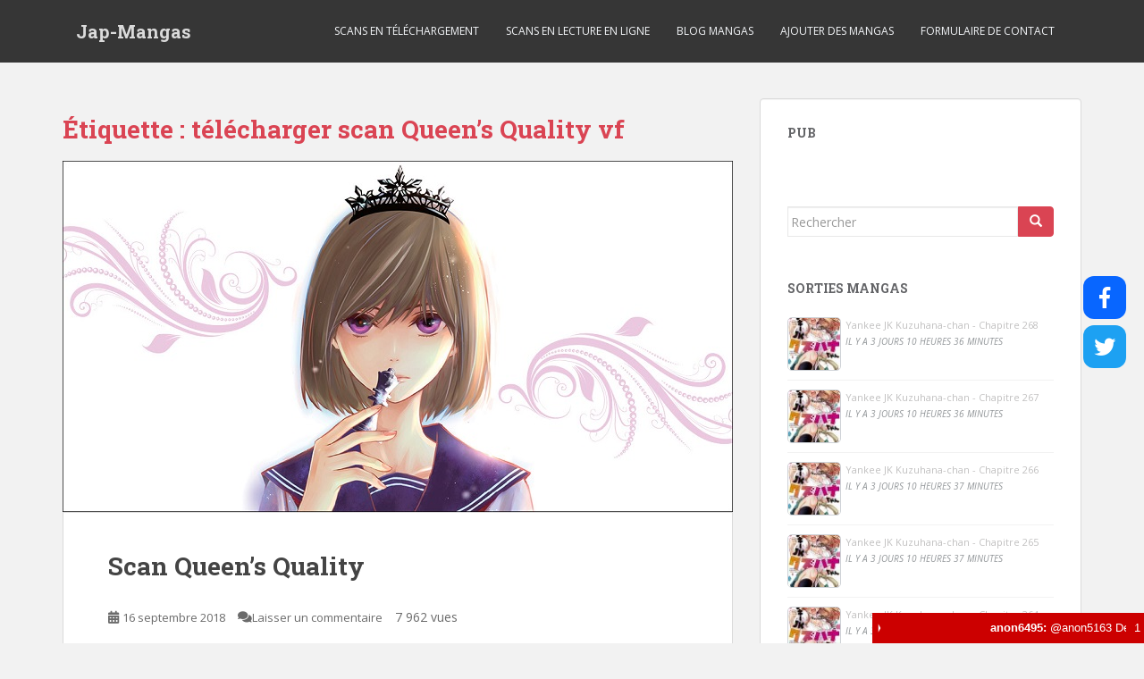

--- FILE ---
content_type: text/html; charset=UTF-8
request_url: https://japan-mangas.com/tag/telecharger-scan-queens-quality-vf/
body_size: 17513
content:
<!doctype html>
<!--[if !IE]>
<html class="no-js non-ie" lang="fr-FR"> <![endif]-->
<!--[if IE 7 ]>
<html class="no-js ie7" lang="fr-FR"> <![endif]-->
<!--[if IE 8 ]>
<html class="no-js ie8" lang="fr-FR"> <![endif]-->
<!--[if IE 9 ]>
<html class="no-js ie9" lang="fr-FR"> <![endif]-->
<!--[if gt IE 9]><!-->
<html class="no-js" lang="fr-FR"> <!--<![endif]-->
<head>
<meta charset="UTF-8">
<meta name="viewport" content="width=device-width, initial-scale=1">
<meta name="theme-color" content="">
<link rel="profile" href="https://gmpg.org/xfn/11">

<meta name='robots' content='index, follow, max-video-preview:-1, max-snippet:-1, max-image-preview:large' />

	<!-- This site is optimized with the Yoast SEO plugin v19.2 - https://yoast.com/wordpress/plugins/seo/ -->
	<title>télécharger scan Queen&#039;s Quality vf Archives - Jap-Mangas</title>
	<link rel="canonical" href="https://japan-mangas.com/tag/telecharger-scan-queens-quality-vf/" />
	<meta property="og:locale" content="fr_FR" />
	<meta property="og:type" content="article" />
	<meta property="og:title" content="télécharger scan Queen&#039;s Quality vf Archives - Jap-Mangas" />
	<meta property="og:url" content="https://japan-mangas.com/tag/telecharger-scan-queens-quality-vf/" />
	<meta property="og:site_name" content="Jap-Mangas" />
	<meta name="twitter:card" content="summary" />
	<meta name="twitter:site" content="@aiwalid" />
	<script type="application/ld+json" class="yoast-schema-graph">{"@context":"https://schema.org","@graph":[{"@type":"Organization","@id":"https://japan-mangas.com/#organization","name":"Mangas Japonais","url":"https://japan-mangas.com/","sameAs":["https://www.facebook.com/japanmangas/","https://twitter.com/aiwalid"],"logo":{"@type":"ImageObject","inLanguage":"fr-FR","@id":"https://japan-mangas.com/#/schema/logo/image/","url":"https://japan-mangas.com/wp-content/uploads/2022/02/symbol-japan-mangas.jpg","contentUrl":"https://japan-mangas.com/wp-content/uploads/2022/02/symbol-japan-mangas.jpg","width":512,"height":512,"caption":"Mangas Japonais"},"image":{"@id":"https://japan-mangas.com/#/schema/logo/image/"}},{"@type":"WebSite","@id":"https://japan-mangas.com/#website","url":"https://japan-mangas.com/","name":"Jap-Mangas","description":"Mangas japonais gratuits pour tous","publisher":{"@id":"https://japan-mangas.com/#organization"},"potentialAction":[{"@type":"SearchAction","target":{"@type":"EntryPoint","urlTemplate":"https://japan-mangas.com/?s={search_term_string}"},"query-input":"required name=search_term_string"}],"inLanguage":"fr-FR"},{"@type":"CollectionPage","@id":"https://japan-mangas.com/tag/telecharger-scan-queens-quality-vf/#webpage","url":"https://japan-mangas.com/tag/telecharger-scan-queens-quality-vf/","name":"télécharger scan Queen's Quality vf Archives - Jap-Mangas","isPartOf":{"@id":"https://japan-mangas.com/#website"},"breadcrumb":{"@id":"https://japan-mangas.com/tag/telecharger-scan-queens-quality-vf/#breadcrumb"},"inLanguage":"fr-FR","potentialAction":[{"@type":"ReadAction","target":["https://japan-mangas.com/tag/telecharger-scan-queens-quality-vf/"]}]},{"@type":"BreadcrumbList","@id":"https://japan-mangas.com/tag/telecharger-scan-queens-quality-vf/#breadcrumb","itemListElement":[{"@type":"ListItem","position":1,"name":"Accueil","item":"https://japan-mangas.com/"},{"@type":"ListItem","position":2,"name":"télécharger scan Queen's Quality vf"}]}]}</script>
	<!-- / Yoast SEO plugin. -->


<link rel='dns-prefetch' href='//use.fontawesome.com' />
<link rel='dns-prefetch' href='//fonts.googleapis.com' />
<link rel='dns-prefetch' href='//s.w.org' />
<link rel="alternate" type="application/rss+xml" title="Jap-Mangas &raquo; Flux" href="https://japan-mangas.com/feed/" />
<link rel="alternate" type="application/rss+xml" title="Jap-Mangas &raquo; Flux des commentaires" href="https://japan-mangas.com/comments/feed/" />
<link rel="alternate" type="application/rss+xml" title="Jap-Mangas &raquo; Flux de l’étiquette télécharger scan Queen&#039;s Quality vf" href="https://japan-mangas.com/tag/telecharger-scan-queens-quality-vf/feed/" />
		<!-- This site uses the Google Analytics by MonsterInsights plugin v8.15 - Using Analytics tracking - https://www.monsterinsights.com/ -->
							<script src="//www.googletagmanager.com/gtag/js?id=UA-67500157-1"  data-cfasync="false" data-wpfc-render="false" type="text/javascript" async></script>
			<script data-cfasync="false" data-wpfc-render="false" type="text/javascript">
				var mi_version = '8.15';
				var mi_track_user = true;
				var mi_no_track_reason = '';
				
								var disableStrs = [
															'ga-disable-UA-67500157-1',
									];

				/* Function to detect opted out users */
				function __gtagTrackerIsOptedOut() {
					for (var index = 0; index < disableStrs.length; index++) {
						if (document.cookie.indexOf(disableStrs[index] + '=true') > -1) {
							return true;
						}
					}

					return false;
				}

				/* Disable tracking if the opt-out cookie exists. */
				if (__gtagTrackerIsOptedOut()) {
					for (var index = 0; index < disableStrs.length; index++) {
						window[disableStrs[index]] = true;
					}
				}

				/* Opt-out function */
				function __gtagTrackerOptout() {
					for (var index = 0; index < disableStrs.length; index++) {
						document.cookie = disableStrs[index] + '=true; expires=Thu, 31 Dec 2099 23:59:59 UTC; path=/';
						window[disableStrs[index]] = true;
					}
				}

				if ('undefined' === typeof gaOptout) {
					function gaOptout() {
						__gtagTrackerOptout();
					}
				}
								window.dataLayer = window.dataLayer || [];

				window.MonsterInsightsDualTracker = {
					helpers: {},
					trackers: {},
				};
				if (mi_track_user) {
					function __gtagDataLayer() {
						dataLayer.push(arguments);
					}

					function __gtagTracker(type, name, parameters) {
						if (!parameters) {
							parameters = {};
						}

						if (parameters.send_to) {
							__gtagDataLayer.apply(null, arguments);
							return;
						}

						if (type === 'event') {
							
														parameters.send_to = monsterinsights_frontend.ua;
							__gtagDataLayer(type, name, parameters);
													} else {
							__gtagDataLayer.apply(null, arguments);
						}
					}

					__gtagTracker('js', new Date());
					__gtagTracker('set', {
						'developer_id.dZGIzZG': true,
											});
															__gtagTracker('config', 'UA-67500157-1', {"forceSSL":"true"} );
										window.gtag = __gtagTracker;										(function () {
						/* https://developers.google.com/analytics/devguides/collection/analyticsjs/ */
						/* ga and __gaTracker compatibility shim. */
						var noopfn = function () {
							return null;
						};
						var newtracker = function () {
							return new Tracker();
						};
						var Tracker = function () {
							return null;
						};
						var p = Tracker.prototype;
						p.get = noopfn;
						p.set = noopfn;
						p.send = function () {
							var args = Array.prototype.slice.call(arguments);
							args.unshift('send');
							__gaTracker.apply(null, args);
						};
						var __gaTracker = function () {
							var len = arguments.length;
							if (len === 0) {
								return;
							}
							var f = arguments[len - 1];
							if (typeof f !== 'object' || f === null || typeof f.hitCallback !== 'function') {
								if ('send' === arguments[0]) {
									var hitConverted, hitObject = false, action;
									if ('event' === arguments[1]) {
										if ('undefined' !== typeof arguments[3]) {
											hitObject = {
												'eventAction': arguments[3],
												'eventCategory': arguments[2],
												'eventLabel': arguments[4],
												'value': arguments[5] ? arguments[5] : 1,
											}
										}
									}
									if ('pageview' === arguments[1]) {
										if ('undefined' !== typeof arguments[2]) {
											hitObject = {
												'eventAction': 'page_view',
												'page_path': arguments[2],
											}
										}
									}
									if (typeof arguments[2] === 'object') {
										hitObject = arguments[2];
									}
									if (typeof arguments[5] === 'object') {
										Object.assign(hitObject, arguments[5]);
									}
									if ('undefined' !== typeof arguments[1].hitType) {
										hitObject = arguments[1];
										if ('pageview' === hitObject.hitType) {
											hitObject.eventAction = 'page_view';
										}
									}
									if (hitObject) {
										action = 'timing' === arguments[1].hitType ? 'timing_complete' : hitObject.eventAction;
										hitConverted = mapArgs(hitObject);
										__gtagTracker('event', action, hitConverted);
									}
								}
								return;
							}

							function mapArgs(args) {
								var arg, hit = {};
								var gaMap = {
									'eventCategory': 'event_category',
									'eventAction': 'event_action',
									'eventLabel': 'event_label',
									'eventValue': 'event_value',
									'nonInteraction': 'non_interaction',
									'timingCategory': 'event_category',
									'timingVar': 'name',
									'timingValue': 'value',
									'timingLabel': 'event_label',
									'page': 'page_path',
									'location': 'page_location',
									'title': 'page_title',
								};
								for (arg in args) {
																		if (!(!args.hasOwnProperty(arg) || !gaMap.hasOwnProperty(arg))) {
										hit[gaMap[arg]] = args[arg];
									} else {
										hit[arg] = args[arg];
									}
								}
								return hit;
							}

							try {
								f.hitCallback();
							} catch (ex) {
							}
						};
						__gaTracker.create = newtracker;
						__gaTracker.getByName = newtracker;
						__gaTracker.getAll = function () {
							return [];
						};
						__gaTracker.remove = noopfn;
						__gaTracker.loaded = true;
						window['__gaTracker'] = __gaTracker;
					})();
									} else {
										console.log("");
					(function () {
						function __gtagTracker() {
							return null;
						}

						window['__gtagTracker'] = __gtagTracker;
						window['gtag'] = __gtagTracker;
					})();
									}
			</script>
				<!-- / Google Analytics by MonsterInsights -->
		<style type="text/css" media="all">@font-face{font-family:'Open Sans';font-style:italic;font-weight:400;font-stretch:100%;font-display:swap;src:url(https://fonts.gstatic.com/s/opensans/v40/memQYaGs126MiZpBA-UFUIcVXSCEkx2cmqvXlWq8tWZ0Pw86hd0Rk8ZkWV0exoMUdjFXmSU_.woff) format('woff');unicode-range:U+0460-052F,U+1C80-1C88,U+20B4,U+2DE0-2DFF,U+A640-A69F,U+FE2E-FE2F}@font-face{font-family:'Open Sans';font-style:italic;font-weight:400;font-stretch:100%;font-display:swap;src:url(https://fonts.gstatic.com/s/opensans/v40/memQYaGs126MiZpBA-UFUIcVXSCEkx2cmqvXlWq8tWZ0Pw86hd0Rk8ZkWVQexoMUdjFXmSU_.woff) format('woff');unicode-range:U+0301,U+0400-045F,U+0490-0491,U+04B0-04B1,U+2116}@font-face{font-family:'Open Sans';font-style:italic;font-weight:400;font-stretch:100%;font-display:swap;src:url(https://fonts.gstatic.com/s/opensans/v40/memQYaGs126MiZpBA-UFUIcVXSCEkx2cmqvXlWq8tWZ0Pw86hd0Rk8ZkWVwexoMUdjFXmSU_.woff) format('woff');unicode-range:U+1F00-1FFF}@font-face{font-family:'Open Sans';font-style:italic;font-weight:400;font-stretch:100%;font-display:swap;src:url(https://fonts.gstatic.com/s/opensans/v40/memQYaGs126MiZpBA-UFUIcVXSCEkx2cmqvXlWq8tWZ0Pw86hd0Rk8ZkWVMexoMUdjFXmSU_.woff) format('woff');unicode-range:U+0370-0377,U+037A-037F,U+0384-038A,U+038C,U+038E-03A1,U+03A3-03FF}@font-face{font-family:'Open Sans';font-style:italic;font-weight:400;font-stretch:100%;font-display:swap;src:url(https://fonts.gstatic.com/s/opensans/v40/memQYaGs126MiZpBA-UFUIcVXSCEkx2cmqvXlWq8tWZ0Pw86hd0Rk8ZkWVIexoMUdjFXmSU_.woff) format('woff');unicode-range:U+0590-05FF,U+200C-2010,U+20AA,U+25CC,U+FB1D-FB4F}@font-face{font-family:'Open Sans';font-style:italic;font-weight:400;font-stretch:100%;font-display:swap;src:url(https://fonts.gstatic.com/s/opensans/v40/memQYaGs126MiZpBA-UFUIcVXSCEkx2cmqvXlWq8tWZ0Pw86hd0Rk8ZkWSwexoMUdjFXmSU_.woff) format('woff');unicode-range:U+0302-0303,U+0305,U+0307-0308,U+0330,U+0391-03A1,U+03A3-03A9,U+03B1-03C9,U+03D1,U+03D5-03D6,U+03F0-03F1,U+03F4-03F5,U+2034-2037,U+2057,U+20D0-20DC,U+20E1,U+20E5-20EF,U+2102,U+210A-210E,U+2110-2112,U+2115,U+2119-211D,U+2124,U+2128,U+212C-212D,U+212F-2131,U+2133-2138,U+213C-2140,U+2145-2149,U+2190,U+2192,U+2194-21AE,U+21B0-21E5,U+21F1-21F2,U+21F4-2211,U+2213-2214,U+2216-22FF,U+2308-230B,U+2310,U+2319,U+231C-2321,U+2336-237A,U+237C,U+2395,U+239B-23B6,U+23D0,U+23DC-23E1,U+2474-2475,U+25AF,U+25B3,U+25B7,U+25BD,U+25C1,U+25CA,U+25CC,U+25FB,U+266D-266F,U+27C0-27FF,U+2900-2AFF,U+2B0E-2B11,U+2B30-2B4C,U+2BFE,U+FF5B,U+FF5D,U+1D400-1D7FF,U+1EE00-1EEFF}@font-face{font-family:'Open Sans';font-style:italic;font-weight:400;font-stretch:100%;font-display:swap;src:url(https://fonts.gstatic.com/s/opensans/v40/memQYaGs126MiZpBA-UFUIcVXSCEkx2cmqvXlWq8tWZ0Pw86hd0Rk8ZkWT4exoMUdjFXmSU_.woff) format('woff');unicode-range:U+0001-000C,U+000E-001F,U+007F-009F,U+20DD-20E0,U+20E2-20E4,U+2150-218F,U+2190,U+2192,U+2194-2199,U+21AF,U+21E6-21F0,U+21F3,U+2218-2219,U+2299,U+22C4-22C6,U+2300-243F,U+2440-244A,U+2460-24FF,U+25A0-27BF,U+2800-28FF,U+2921-2922,U+2981,U+29BF,U+29EB,U+2B00-2BFF,U+4DC0-4DFF,U+FFF9-FFFB,U+10140-1018E,U+10190-1019C,U+101A0,U+101D0-101FD,U+102E0-102FB,U+10E60-10E7E,U+1D2C0-1D2D3,U+1D2E0-1D37F,U+1F000-1F0FF,U+1F100-1F1AD,U+1F1E6-1F1FF,U+1F30D-1F30F,U+1F315,U+1F31C,U+1F31E,U+1F320-1F32C,U+1F336,U+1F378,U+1F37D,U+1F382,U+1F393-1F39F,U+1F3A7-1F3A8,U+1F3AC-1F3AF,U+1F3C2,U+1F3C4-1F3C6,U+1F3CA-1F3CE,U+1F3D4-1F3E0,U+1F3ED,U+1F3F1-1F3F3,U+1F3F5-1F3F7,U+1F408,U+1F415,U+1F41F,U+1F426,U+1F43F,U+1F441-1F442,U+1F444,U+1F446-1F449,U+1F44C-1F44E,U+1F453,U+1F46A,U+1F47D,U+1F4A3,U+1F4B0,U+1F4B3,U+1F4B9,U+1F4BB,U+1F4BF,U+1F4C8-1F4CB,U+1F4D6,U+1F4DA,U+1F4DF,U+1F4E3-1F4E6,U+1F4EA-1F4ED,U+1F4F7,U+1F4F9-1F4FB,U+1F4FD-1F4FE,U+1F503,U+1F507-1F50B,U+1F50D,U+1F512-1F513,U+1F53E-1F54A,U+1F54F-1F5FA,U+1F610,U+1F650-1F67F,U+1F687,U+1F68D,U+1F691,U+1F694,U+1F698,U+1F6AD,U+1F6B2,U+1F6B9-1F6BA,U+1F6BC,U+1F6C6-1F6CF,U+1F6D3-1F6D7,U+1F6E0-1F6EA,U+1F6F0-1F6F3,U+1F6F7-1F6FC,U+1F700-1F7FF,U+1F800-1F80B,U+1F810-1F847,U+1F850-1F859,U+1F860-1F887,U+1F890-1F8AD,U+1F8B0-1F8B1,U+1F900-1F90B,U+1F93B,U+1F946,U+1F984,U+1F996,U+1F9E9,U+1FA00-1FA6F,U+1FA70-1FA7C,U+1FA80-1FA88,U+1FA90-1FABD,U+1FABF-1FAC5,U+1FACE-1FADB,U+1FAE0-1FAE8,U+1FAF0-1FAF8,U+1FB00-1FBFF}@font-face{font-family:'Open Sans';font-style:italic;font-weight:400;font-stretch:100%;font-display:swap;src:url(https://fonts.gstatic.com/s/opensans/v40/memQYaGs126MiZpBA-UFUIcVXSCEkx2cmqvXlWq8tWZ0Pw86hd0Rk8ZkWV8exoMUdjFXmSU_.woff) format('woff');unicode-range:U+0102-0103,U+0110-0111,U+0128-0129,U+0168-0169,U+01A0-01A1,U+01AF-01B0,U+0300-0301,U+0303-0304,U+0308-0309,U+0323,U+0329,U+1EA0-1EF9,U+20AB}@font-face{font-family:'Open Sans';font-style:italic;font-weight:400;font-stretch:100%;font-display:swap;src:url(https://fonts.gstatic.com/s/opensans/v40/memQYaGs126MiZpBA-UFUIcVXSCEkx2cmqvXlWq8tWZ0Pw86hd0Rk8ZkWV4exoMUdjFXmSU_.woff) format('woff');unicode-range:U+0100-02AF,U+0304,U+0308,U+0329,U+1E00-1E9F,U+1EF2-1EFF,U+2020,U+20A0-20AB,U+20AD-20C0,U+2113,U+2C60-2C7F,U+A720-A7FF}@font-face{font-family:'Open Sans';font-style:italic;font-weight:400;font-stretch:100%;font-display:swap;src:url(https://fonts.gstatic.com/s/opensans/v40/memQYaGs126MiZpBA-UFUIcVXSCEkx2cmqvXlWq8tWZ0Pw86hd0Rk8ZkWVAexoMUdjFXmQ.woff) format('woff');unicode-range:U+0000-00FF,U+0131,U+0152-0153,U+02BB-02BC,U+02C6,U+02DA,U+02DC,U+0304,U+0308,U+0329,U+2000-206F,U+2074,U+20AC,U+2122,U+2191,U+2193,U+2212,U+2215,U+FEFF,U+FFFD}@font-face{font-family:'Open Sans';font-display:block;font-style:normal;font-weight:400;font-stretch:100%;font-display:swap;src:url(https://fonts.gstatic.com/s/opensans/v40/memvYaGs126MiZpBA-UvWbX2vVnXBbObj2OVTSKmu0SC55K5gw.woff2) format('woff2');unicode-range:U+0460-052F,U+1C80-1C88,U+20B4,U+2DE0-2DFF,U+A640-A69F,U+FE2E-FE2F}@font-face{font-family:'Open Sans';font-display:block;font-style:normal;font-weight:400;font-stretch:100%;font-display:swap;src:url(https://fonts.gstatic.com/s/opensans/v40/memvYaGs126MiZpBA-UvWbX2vVnXBbObj2OVTSumu0SC55K5gw.woff2) format('woff2');unicode-range:U+0301,U+0400-045F,U+0490-0491,U+04B0-04B1,U+2116}@font-face{font-family:'Open Sans';font-display:block;font-style:normal;font-weight:400;font-stretch:100%;font-display:swap;src:url(https://fonts.gstatic.com/s/opensans/v40/memvYaGs126MiZpBA-UvWbX2vVnXBbObj2OVTSOmu0SC55K5gw.woff2) format('woff2');unicode-range:U+1F00-1FFF}@font-face{font-family:'Open Sans';font-display:block;font-style:normal;font-weight:400;font-stretch:100%;font-display:swap;src:url(https://fonts.gstatic.com/s/opensans/v40/memvYaGs126MiZpBA-UvWbX2vVnXBbObj2OVTSymu0SC55K5gw.woff2) format('woff2');unicode-range:U+0370-0377,U+037A-037F,U+0384-038A,U+038C,U+038E-03A1,U+03A3-03FF}@font-face{font-family:'Open Sans';font-display:block;font-style:normal;font-weight:400;font-stretch:100%;font-display:swap;src:url(https://fonts.gstatic.com/s/opensans/v40/memvYaGs126MiZpBA-UvWbX2vVnXBbObj2OVTS2mu0SC55K5gw.woff2) format('woff2');unicode-range:U+0590-05FF,U+200C-2010,U+20AA,U+25CC,U+FB1D-FB4F}@font-face{font-family:'Open Sans';font-display:block;font-style:normal;font-weight:400;font-stretch:100%;font-display:swap;src:url(https://fonts.gstatic.com/s/opensans/v40/memvYaGs126MiZpBA-UvWbX2vVnXBbObj2OVTVOmu0SC55K5gw.woff2) format('woff2');unicode-range:U+0302-0303,U+0305,U+0307-0308,U+0330,U+0391-03A1,U+03A3-03A9,U+03B1-03C9,U+03D1,U+03D5-03D6,U+03F0-03F1,U+03F4-03F5,U+2034-2037,U+2057,U+20D0-20DC,U+20E1,U+20E5-20EF,U+2102,U+210A-210E,U+2110-2112,U+2115,U+2119-211D,U+2124,U+2128,U+212C-212D,U+212F-2131,U+2133-2138,U+213C-2140,U+2145-2149,U+2190,U+2192,U+2194-21AE,U+21B0-21E5,U+21F1-21F2,U+21F4-2211,U+2213-2214,U+2216-22FF,U+2308-230B,U+2310,U+2319,U+231C-2321,U+2336-237A,U+237C,U+2395,U+239B-23B6,U+23D0,U+23DC-23E1,U+2474-2475,U+25AF,U+25B3,U+25B7,U+25BD,U+25C1,U+25CA,U+25CC,U+25FB,U+266D-266F,U+27C0-27FF,U+2900-2AFF,U+2B0E-2B11,U+2B30-2B4C,U+2BFE,U+FF5B,U+FF5D,U+1D400-1D7FF,U+1EE00-1EEFF}@font-face{font-family:'Open Sans';font-display:block;font-style:normal;font-weight:400;font-stretch:100%;font-display:swap;src:url(https://fonts.gstatic.com/s/opensans/v40/memvYaGs126MiZpBA-UvWbX2vVnXBbObj2OVTUGmu0SC55K5gw.woff2) format('woff2');unicode-range:U+0001-000C,U+000E-001F,U+007F-009F,U+20DD-20E0,U+20E2-20E4,U+2150-218F,U+2190,U+2192,U+2194-2199,U+21AF,U+21E6-21F0,U+21F3,U+2218-2219,U+2299,U+22C4-22C6,U+2300-243F,U+2440-244A,U+2460-24FF,U+25A0-27BF,U+2800-28FF,U+2921-2922,U+2981,U+29BF,U+29EB,U+2B00-2BFF,U+4DC0-4DFF,U+FFF9-FFFB,U+10140-1018E,U+10190-1019C,U+101A0,U+101D0-101FD,U+102E0-102FB,U+10E60-10E7E,U+1D2C0-1D2D3,U+1D2E0-1D37F,U+1F000-1F0FF,U+1F100-1F1AD,U+1F1E6-1F1FF,U+1F30D-1F30F,U+1F315,U+1F31C,U+1F31E,U+1F320-1F32C,U+1F336,U+1F378,U+1F37D,U+1F382,U+1F393-1F39F,U+1F3A7-1F3A8,U+1F3AC-1F3AF,U+1F3C2,U+1F3C4-1F3C6,U+1F3CA-1F3CE,U+1F3D4-1F3E0,U+1F3ED,U+1F3F1-1F3F3,U+1F3F5-1F3F7,U+1F408,U+1F415,U+1F41F,U+1F426,U+1F43F,U+1F441-1F442,U+1F444,U+1F446-1F449,U+1F44C-1F44E,U+1F453,U+1F46A,U+1F47D,U+1F4A3,U+1F4B0,U+1F4B3,U+1F4B9,U+1F4BB,U+1F4BF,U+1F4C8-1F4CB,U+1F4D6,U+1F4DA,U+1F4DF,U+1F4E3-1F4E6,U+1F4EA-1F4ED,U+1F4F7,U+1F4F9-1F4FB,U+1F4FD-1F4FE,U+1F503,U+1F507-1F50B,U+1F50D,U+1F512-1F513,U+1F53E-1F54A,U+1F54F-1F5FA,U+1F610,U+1F650-1F67F,U+1F687,U+1F68D,U+1F691,U+1F694,U+1F698,U+1F6AD,U+1F6B2,U+1F6B9-1F6BA,U+1F6BC,U+1F6C6-1F6CF,U+1F6D3-1F6D7,U+1F6E0-1F6EA,U+1F6F0-1F6F3,U+1F6F7-1F6FC,U+1F700-1F7FF,U+1F800-1F80B,U+1F810-1F847,U+1F850-1F859,U+1F860-1F887,U+1F890-1F8AD,U+1F8B0-1F8B1,U+1F900-1F90B,U+1F93B,U+1F946,U+1F984,U+1F996,U+1F9E9,U+1FA00-1FA6F,U+1FA70-1FA7C,U+1FA80-1FA88,U+1FA90-1FABD,U+1FABF-1FAC5,U+1FACE-1FADB,U+1FAE0-1FAE8,U+1FAF0-1FAF8,U+1FB00-1FBFF}@font-face{font-family:'Open Sans';font-display:block;font-style:normal;font-weight:400;font-stretch:100%;font-display:swap;src:url(https://fonts.gstatic.com/s/opensans/v40/memvYaGs126MiZpBA-UvWbX2vVnXBbObj2OVTSCmu0SC55K5gw.woff2) format('woff2');unicode-range:U+0102-0103,U+0110-0111,U+0128-0129,U+0168-0169,U+01A0-01A1,U+01AF-01B0,U+0300-0301,U+0303-0304,U+0308-0309,U+0323,U+0329,U+1EA0-1EF9,U+20AB}@font-face{font-family:'Open Sans';font-display:block;font-style:normal;font-weight:400;font-stretch:100%;font-display:swap;src:url(https://fonts.gstatic.com/s/opensans/v40/memvYaGs126MiZpBA-UvWbX2vVnXBbObj2OVTSGmu0SC55K5gw.woff2) format('woff2');unicode-range:U+0100-02AF,U+0304,U+0308,U+0329,U+1E00-1E9F,U+1EF2-1EFF,U+2020,U+20A0-20AB,U+20AD-20C0,U+2113,U+2C60-2C7F,U+A720-A7FF}@font-face{font-family:'Open Sans';font-display:block;font-style:normal;font-weight:400;font-stretch:100%;font-display:swap;src:url(https://fonts.gstatic.com/s/opensans/v40/memvYaGs126MiZpBA-UvWbX2vVnXBbObj2OVTS-mu0SC55I.woff2) format('woff2');unicode-range:U+0000-00FF,U+0131,U+0152-0153,U+02BB-02BC,U+02C6,U+02DA,U+02DC,U+0304,U+0308,U+0329,U+2000-206F,U+2074,U+20AC,U+2122,U+2191,U+2193,U+2212,U+2215,U+FEFF,U+FFFD}@font-face{font-family:'Open Sans';font-display:block;font-style:normal;font-weight:600;font-stretch:100%;font-display:swap;src:url(https://fonts.gstatic.com/s/opensans/v40/memvYaGs126MiZpBA-UvWbX2vVnXBbObj2OVTSKmu0SC55K5gw.woff2) format('woff2');unicode-range:U+0460-052F,U+1C80-1C88,U+20B4,U+2DE0-2DFF,U+A640-A69F,U+FE2E-FE2F}@font-face{font-family:'Open Sans';font-display:block;font-style:normal;font-weight:600;font-stretch:100%;font-display:swap;src:url(https://fonts.gstatic.com/s/opensans/v40/memvYaGs126MiZpBA-UvWbX2vVnXBbObj2OVTSumu0SC55K5gw.woff2) format('woff2');unicode-range:U+0301,U+0400-045F,U+0490-0491,U+04B0-04B1,U+2116}@font-face{font-family:'Open Sans';font-display:block;font-style:normal;font-weight:600;font-stretch:100%;font-display:swap;src:url(https://fonts.gstatic.com/s/opensans/v40/memvYaGs126MiZpBA-UvWbX2vVnXBbObj2OVTSOmu0SC55K5gw.woff2) format('woff2');unicode-range:U+1F00-1FFF}@font-face{font-family:'Open Sans';font-display:block;font-style:normal;font-weight:600;font-stretch:100%;font-display:swap;src:url(https://fonts.gstatic.com/s/opensans/v40/memvYaGs126MiZpBA-UvWbX2vVnXBbObj2OVTSymu0SC55K5gw.woff2) format('woff2');unicode-range:U+0370-0377,U+037A-037F,U+0384-038A,U+038C,U+038E-03A1,U+03A3-03FF}@font-face{font-family:'Open Sans';font-display:block;font-style:normal;font-weight:600;font-stretch:100%;font-display:swap;src:url(https://fonts.gstatic.com/s/opensans/v40/memvYaGs126MiZpBA-UvWbX2vVnXBbObj2OVTS2mu0SC55K5gw.woff2) format('woff2');unicode-range:U+0590-05FF,U+200C-2010,U+20AA,U+25CC,U+FB1D-FB4F}@font-face{font-family:'Open Sans';font-display:block;font-style:normal;font-weight:600;font-stretch:100%;font-display:swap;src:url(https://fonts.gstatic.com/s/opensans/v40/memvYaGs126MiZpBA-UvWbX2vVnXBbObj2OVTVOmu0SC55K5gw.woff2) format('woff2');unicode-range:U+0302-0303,U+0305,U+0307-0308,U+0330,U+0391-03A1,U+03A3-03A9,U+03B1-03C9,U+03D1,U+03D5-03D6,U+03F0-03F1,U+03F4-03F5,U+2034-2037,U+2057,U+20D0-20DC,U+20E1,U+20E5-20EF,U+2102,U+210A-210E,U+2110-2112,U+2115,U+2119-211D,U+2124,U+2128,U+212C-212D,U+212F-2131,U+2133-2138,U+213C-2140,U+2145-2149,U+2190,U+2192,U+2194-21AE,U+21B0-21E5,U+21F1-21F2,U+21F4-2211,U+2213-2214,U+2216-22FF,U+2308-230B,U+2310,U+2319,U+231C-2321,U+2336-237A,U+237C,U+2395,U+239B-23B6,U+23D0,U+23DC-23E1,U+2474-2475,U+25AF,U+25B3,U+25B7,U+25BD,U+25C1,U+25CA,U+25CC,U+25FB,U+266D-266F,U+27C0-27FF,U+2900-2AFF,U+2B0E-2B11,U+2B30-2B4C,U+2BFE,U+FF5B,U+FF5D,U+1D400-1D7FF,U+1EE00-1EEFF}@font-face{font-family:'Open Sans';font-display:block;font-style:normal;font-weight:600;font-stretch:100%;font-display:swap;src:url(https://fonts.gstatic.com/s/opensans/v40/memvYaGs126MiZpBA-UvWbX2vVnXBbObj2OVTUGmu0SC55K5gw.woff2) format('woff2');unicode-range:U+0001-000C,U+000E-001F,U+007F-009F,U+20DD-20E0,U+20E2-20E4,U+2150-218F,U+2190,U+2192,U+2194-2199,U+21AF,U+21E6-21F0,U+21F3,U+2218-2219,U+2299,U+22C4-22C6,U+2300-243F,U+2440-244A,U+2460-24FF,U+25A0-27BF,U+2800-28FF,U+2921-2922,U+2981,U+29BF,U+29EB,U+2B00-2BFF,U+4DC0-4DFF,U+FFF9-FFFB,U+10140-1018E,U+10190-1019C,U+101A0,U+101D0-101FD,U+102E0-102FB,U+10E60-10E7E,U+1D2C0-1D2D3,U+1D2E0-1D37F,U+1F000-1F0FF,U+1F100-1F1AD,U+1F1E6-1F1FF,U+1F30D-1F30F,U+1F315,U+1F31C,U+1F31E,U+1F320-1F32C,U+1F336,U+1F378,U+1F37D,U+1F382,U+1F393-1F39F,U+1F3A7-1F3A8,U+1F3AC-1F3AF,U+1F3C2,U+1F3C4-1F3C6,U+1F3CA-1F3CE,U+1F3D4-1F3E0,U+1F3ED,U+1F3F1-1F3F3,U+1F3F5-1F3F7,U+1F408,U+1F415,U+1F41F,U+1F426,U+1F43F,U+1F441-1F442,U+1F444,U+1F446-1F449,U+1F44C-1F44E,U+1F453,U+1F46A,U+1F47D,U+1F4A3,U+1F4B0,U+1F4B3,U+1F4B9,U+1F4BB,U+1F4BF,U+1F4C8-1F4CB,U+1F4D6,U+1F4DA,U+1F4DF,U+1F4E3-1F4E6,U+1F4EA-1F4ED,U+1F4F7,U+1F4F9-1F4FB,U+1F4FD-1F4FE,U+1F503,U+1F507-1F50B,U+1F50D,U+1F512-1F513,U+1F53E-1F54A,U+1F54F-1F5FA,U+1F610,U+1F650-1F67F,U+1F687,U+1F68D,U+1F691,U+1F694,U+1F698,U+1F6AD,U+1F6B2,U+1F6B9-1F6BA,U+1F6BC,U+1F6C6-1F6CF,U+1F6D3-1F6D7,U+1F6E0-1F6EA,U+1F6F0-1F6F3,U+1F6F7-1F6FC,U+1F700-1F7FF,U+1F800-1F80B,U+1F810-1F847,U+1F850-1F859,U+1F860-1F887,U+1F890-1F8AD,U+1F8B0-1F8B1,U+1F900-1F90B,U+1F93B,U+1F946,U+1F984,U+1F996,U+1F9E9,U+1FA00-1FA6F,U+1FA70-1FA7C,U+1FA80-1FA88,U+1FA90-1FABD,U+1FABF-1FAC5,U+1FACE-1FADB,U+1FAE0-1FAE8,U+1FAF0-1FAF8,U+1FB00-1FBFF}@font-face{font-family:'Open Sans';font-display:block;font-style:normal;font-weight:600;font-stretch:100%;font-display:swap;src:url(https://fonts.gstatic.com/s/opensans/v40/memvYaGs126MiZpBA-UvWbX2vVnXBbObj2OVTSCmu0SC55K5gw.woff2) format('woff2');unicode-range:U+0102-0103,U+0110-0111,U+0128-0129,U+0168-0169,U+01A0-01A1,U+01AF-01B0,U+0300-0301,U+0303-0304,U+0308-0309,U+0323,U+0329,U+1EA0-1EF9,U+20AB}@font-face{font-family:'Open Sans';font-display:block;font-style:normal;font-weight:600;font-stretch:100%;font-display:swap;src:url(https://fonts.gstatic.com/s/opensans/v40/memvYaGs126MiZpBA-UvWbX2vVnXBbObj2OVTSGmu0SC55K5gw.woff2) format('woff2');unicode-range:U+0100-02AF,U+0304,U+0308,U+0329,U+1E00-1E9F,U+1EF2-1EFF,U+2020,U+20A0-20AB,U+20AD-20C0,U+2113,U+2C60-2C7F,U+A720-A7FF}@font-face{font-family:'Open Sans';font-display:block;font-style:normal;font-weight:600;font-stretch:100%;font-display:swap;src:url(https://fonts.gstatic.com/s/opensans/v40/memvYaGs126MiZpBA-UvWbX2vVnXBbObj2OVTS-mu0SC55I.woff2) format('woff2');unicode-range:U+0000-00FF,U+0131,U+0152-0153,U+02BB-02BC,U+02C6,U+02DA,U+02DC,U+0304,U+0308,U+0329,U+2000-206F,U+2074,U+20AC,U+2122,U+2191,U+2193,U+2212,U+2215,U+FEFF,U+FFFD}@font-face{font-family:'Open Sans';font-display:block;font-style:normal;font-weight:700;font-stretch:100%;font-display:swap;src:url(https://fonts.gstatic.com/s/opensans/v40/memvYaGs126MiZpBA-UvWbX2vVnXBbObj2OVTSKmu0SC55K5gw.woff2) format('woff2');unicode-range:U+0460-052F,U+1C80-1C88,U+20B4,U+2DE0-2DFF,U+A640-A69F,U+FE2E-FE2F}@font-face{font-family:'Open Sans';font-display:block;font-style:normal;font-weight:700;font-stretch:100%;font-display:swap;src:url(https://fonts.gstatic.com/s/opensans/v40/memvYaGs126MiZpBA-UvWbX2vVnXBbObj2OVTSumu0SC55K5gw.woff2) format('woff2');unicode-range:U+0301,U+0400-045F,U+0490-0491,U+04B0-04B1,U+2116}@font-face{font-family:'Open Sans';font-display:block;font-style:normal;font-weight:700;font-stretch:100%;font-display:swap;src:url(https://fonts.gstatic.com/s/opensans/v40/memvYaGs126MiZpBA-UvWbX2vVnXBbObj2OVTSOmu0SC55K5gw.woff2) format('woff2');unicode-range:U+1F00-1FFF}@font-face{font-family:'Open Sans';font-display:block;font-style:normal;font-weight:700;font-stretch:100%;font-display:swap;src:url(https://fonts.gstatic.com/s/opensans/v40/memvYaGs126MiZpBA-UvWbX2vVnXBbObj2OVTSymu0SC55K5gw.woff2) format('woff2');unicode-range:U+0370-0377,U+037A-037F,U+0384-038A,U+038C,U+038E-03A1,U+03A3-03FF}@font-face{font-family:'Open Sans';font-display:block;font-style:normal;font-weight:700;font-stretch:100%;font-display:swap;src:url(https://fonts.gstatic.com/s/opensans/v40/memvYaGs126MiZpBA-UvWbX2vVnXBbObj2OVTS2mu0SC55K5gw.woff2) format('woff2');unicode-range:U+0590-05FF,U+200C-2010,U+20AA,U+25CC,U+FB1D-FB4F}@font-face{font-family:'Open Sans';font-display:block;font-style:normal;font-weight:700;font-stretch:100%;font-display:swap;src:url(https://fonts.gstatic.com/s/opensans/v40/memvYaGs126MiZpBA-UvWbX2vVnXBbObj2OVTVOmu0SC55K5gw.woff2) format('woff2');unicode-range:U+0302-0303,U+0305,U+0307-0308,U+0330,U+0391-03A1,U+03A3-03A9,U+03B1-03C9,U+03D1,U+03D5-03D6,U+03F0-03F1,U+03F4-03F5,U+2034-2037,U+2057,U+20D0-20DC,U+20E1,U+20E5-20EF,U+2102,U+210A-210E,U+2110-2112,U+2115,U+2119-211D,U+2124,U+2128,U+212C-212D,U+212F-2131,U+2133-2138,U+213C-2140,U+2145-2149,U+2190,U+2192,U+2194-21AE,U+21B0-21E5,U+21F1-21F2,U+21F4-2211,U+2213-2214,U+2216-22FF,U+2308-230B,U+2310,U+2319,U+231C-2321,U+2336-237A,U+237C,U+2395,U+239B-23B6,U+23D0,U+23DC-23E1,U+2474-2475,U+25AF,U+25B3,U+25B7,U+25BD,U+25C1,U+25CA,U+25CC,U+25FB,U+266D-266F,U+27C0-27FF,U+2900-2AFF,U+2B0E-2B11,U+2B30-2B4C,U+2BFE,U+FF5B,U+FF5D,U+1D400-1D7FF,U+1EE00-1EEFF}@font-face{font-family:'Open Sans';font-display:block;font-style:normal;font-weight:700;font-stretch:100%;font-display:swap;src:url(https://fonts.gstatic.com/s/opensans/v40/memvYaGs126MiZpBA-UvWbX2vVnXBbObj2OVTUGmu0SC55K5gw.woff2) format('woff2');unicode-range:U+0001-000C,U+000E-001F,U+007F-009F,U+20DD-20E0,U+20E2-20E4,U+2150-218F,U+2190,U+2192,U+2194-2199,U+21AF,U+21E6-21F0,U+21F3,U+2218-2219,U+2299,U+22C4-22C6,U+2300-243F,U+2440-244A,U+2460-24FF,U+25A0-27BF,U+2800-28FF,U+2921-2922,U+2981,U+29BF,U+29EB,U+2B00-2BFF,U+4DC0-4DFF,U+FFF9-FFFB,U+10140-1018E,U+10190-1019C,U+101A0,U+101D0-101FD,U+102E0-102FB,U+10E60-10E7E,U+1D2C0-1D2D3,U+1D2E0-1D37F,U+1F000-1F0FF,U+1F100-1F1AD,U+1F1E6-1F1FF,U+1F30D-1F30F,U+1F315,U+1F31C,U+1F31E,U+1F320-1F32C,U+1F336,U+1F378,U+1F37D,U+1F382,U+1F393-1F39F,U+1F3A7-1F3A8,U+1F3AC-1F3AF,U+1F3C2,U+1F3C4-1F3C6,U+1F3CA-1F3CE,U+1F3D4-1F3E0,U+1F3ED,U+1F3F1-1F3F3,U+1F3F5-1F3F7,U+1F408,U+1F415,U+1F41F,U+1F426,U+1F43F,U+1F441-1F442,U+1F444,U+1F446-1F449,U+1F44C-1F44E,U+1F453,U+1F46A,U+1F47D,U+1F4A3,U+1F4B0,U+1F4B3,U+1F4B9,U+1F4BB,U+1F4BF,U+1F4C8-1F4CB,U+1F4D6,U+1F4DA,U+1F4DF,U+1F4E3-1F4E6,U+1F4EA-1F4ED,U+1F4F7,U+1F4F9-1F4FB,U+1F4FD-1F4FE,U+1F503,U+1F507-1F50B,U+1F50D,U+1F512-1F513,U+1F53E-1F54A,U+1F54F-1F5FA,U+1F610,U+1F650-1F67F,U+1F687,U+1F68D,U+1F691,U+1F694,U+1F698,U+1F6AD,U+1F6B2,U+1F6B9-1F6BA,U+1F6BC,U+1F6C6-1F6CF,U+1F6D3-1F6D7,U+1F6E0-1F6EA,U+1F6F0-1F6F3,U+1F6F7-1F6FC,U+1F700-1F7FF,U+1F800-1F80B,U+1F810-1F847,U+1F850-1F859,U+1F860-1F887,U+1F890-1F8AD,U+1F8B0-1F8B1,U+1F900-1F90B,U+1F93B,U+1F946,U+1F984,U+1F996,U+1F9E9,U+1FA00-1FA6F,U+1FA70-1FA7C,U+1FA80-1FA88,U+1FA90-1FABD,U+1FABF-1FAC5,U+1FACE-1FADB,U+1FAE0-1FAE8,U+1FAF0-1FAF8,U+1FB00-1FBFF}@font-face{font-family:'Open Sans';font-display:block;font-style:normal;font-weight:700;font-stretch:100%;font-display:swap;src:url(https://fonts.gstatic.com/s/opensans/v40/memvYaGs126MiZpBA-UvWbX2vVnXBbObj2OVTSCmu0SC55K5gw.woff2) format('woff2');unicode-range:U+0102-0103,U+0110-0111,U+0128-0129,U+0168-0169,U+01A0-01A1,U+01AF-01B0,U+0300-0301,U+0303-0304,U+0308-0309,U+0323,U+0329,U+1EA0-1EF9,U+20AB}@font-face{font-family:'Open Sans';font-display:block;font-style:normal;font-weight:700;font-stretch:100%;font-display:swap;src:url(https://fonts.gstatic.com/s/opensans/v40/memvYaGs126MiZpBA-UvWbX2vVnXBbObj2OVTSGmu0SC55K5gw.woff2) format('woff2');unicode-range:U+0100-02AF,U+0304,U+0308,U+0329,U+1E00-1E9F,U+1EF2-1EFF,U+2020,U+20A0-20AB,U+20AD-20C0,U+2113,U+2C60-2C7F,U+A720-A7FF}@font-face{font-family:'Open Sans';font-display:block;font-style:normal;font-weight:700;font-stretch:100%;font-display:swap;src:url(https://fonts.gstatic.com/s/opensans/v40/memvYaGs126MiZpBA-UvWbX2vVnXBbObj2OVTS-mu0SC55I.woff2) format('woff2');unicode-range:U+0000-00FF,U+0131,U+0152-0153,U+02BB-02BC,U+02C6,U+02DA,U+02DC,U+0304,U+0308,U+0329,U+2000-206F,U+2074,U+20AC,U+2122,U+2191,U+2193,U+2212,U+2215,U+FEFF,U+FFFD}@font-face{font-family:'Roboto Slab';font-display:block;font-style:normal;font-weight:300;font-display:swap;src:url(https://fonts.gstatic.com/s/robotoslab/v34/BngMUXZYTXPIvIBgJJSb6ufA5qWr4xCCQ_k.woff2) format('woff2');unicode-range:U+0460-052F,U+1C80-1C88,U+20B4,U+2DE0-2DFF,U+A640-A69F,U+FE2E-FE2F}@font-face{font-family:'Roboto Slab';font-display:block;font-style:normal;font-weight:300;font-display:swap;src:url(https://fonts.gstatic.com/s/robotoslab/v34/BngMUXZYTXPIvIBgJJSb6ufJ5qWr4xCCQ_k.woff2) format('woff2');unicode-range:U+0301,U+0400-045F,U+0490-0491,U+04B0-04B1,U+2116}@font-face{font-family:'Roboto Slab';font-display:block;font-style:normal;font-weight:300;font-display:swap;src:url(https://fonts.gstatic.com/s/robotoslab/v34/BngMUXZYTXPIvIBgJJSb6ufB5qWr4xCCQ_k.woff2) format('woff2');unicode-range:U+1F00-1FFF}@font-face{font-family:'Roboto Slab';font-display:block;font-style:normal;font-weight:300;font-display:swap;src:url(https://fonts.gstatic.com/s/robotoslab/v34/BngMUXZYTXPIvIBgJJSb6ufO5qWr4xCCQ_k.woff2) format('woff2');unicode-range:U+0370-0377,U+037A-037F,U+0384-038A,U+038C,U+038E-03A1,U+03A3-03FF}@font-face{font-family:'Roboto Slab';font-display:block;font-style:normal;font-weight:300;font-display:swap;src:url(https://fonts.gstatic.com/s/robotoslab/v34/BngMUXZYTXPIvIBgJJSb6ufC5qWr4xCCQ_k.woff2) format('woff2');unicode-range:U+0102-0103,U+0110-0111,U+0128-0129,U+0168-0169,U+01A0-01A1,U+01AF-01B0,U+0300-0301,U+0303-0304,U+0308-0309,U+0323,U+0329,U+1EA0-1EF9,U+20AB}@font-face{font-family:'Roboto Slab';font-display:block;font-style:normal;font-weight:300;font-display:swap;src:url(https://fonts.gstatic.com/s/robotoslab/v34/BngMUXZYTXPIvIBgJJSb6ufD5qWr4xCCQ_k.woff2) format('woff2');unicode-range:U+0100-02AF,U+0304,U+0308,U+0329,U+1E00-1E9F,U+1EF2-1EFF,U+2020,U+20A0-20AB,U+20AD-20C0,U+2113,U+2C60-2C7F,U+A720-A7FF}@font-face{font-family:'Roboto Slab';font-display:block;font-style:normal;font-weight:300;font-display:swap;src:url(https://fonts.gstatic.com/s/robotoslab/v34/BngMUXZYTXPIvIBgJJSb6ufN5qWr4xCC.woff2) format('woff2');unicode-range:U+0000-00FF,U+0131,U+0152-0153,U+02BB-02BC,U+02C6,U+02DA,U+02DC,U+0304,U+0308,U+0329,U+2000-206F,U+2074,U+20AC,U+2122,U+2191,U+2193,U+2212,U+2215,U+FEFF,U+FFFD}@font-face{font-family:'Roboto Slab';font-display:block;font-style:normal;font-weight:400;font-display:swap;src:url(https://fonts.gstatic.com/s/robotoslab/v34/BngMUXZYTXPIvIBgJJSb6ufA5qWr4xCCQ_k.woff2) format('woff2');unicode-range:U+0460-052F,U+1C80-1C88,U+20B4,U+2DE0-2DFF,U+A640-A69F,U+FE2E-FE2F}@font-face{font-family:'Roboto Slab';font-display:block;font-style:normal;font-weight:400;font-display:swap;src:url(https://fonts.gstatic.com/s/robotoslab/v34/BngMUXZYTXPIvIBgJJSb6ufJ5qWr4xCCQ_k.woff2) format('woff2');unicode-range:U+0301,U+0400-045F,U+0490-0491,U+04B0-04B1,U+2116}@font-face{font-family:'Roboto Slab';font-display:block;font-style:normal;font-weight:400;font-display:swap;src:url(https://fonts.gstatic.com/s/robotoslab/v34/BngMUXZYTXPIvIBgJJSb6ufB5qWr4xCCQ_k.woff2) format('woff2');unicode-range:U+1F00-1FFF}@font-face{font-family:'Roboto Slab';font-display:block;font-style:normal;font-weight:400;font-display:swap;src:url(https://fonts.gstatic.com/s/robotoslab/v34/BngMUXZYTXPIvIBgJJSb6ufO5qWr4xCCQ_k.woff2) format('woff2');unicode-range:U+0370-0377,U+037A-037F,U+0384-038A,U+038C,U+038E-03A1,U+03A3-03FF}@font-face{font-family:'Roboto Slab';font-display:block;font-style:normal;font-weight:400;font-display:swap;src:url(https://fonts.gstatic.com/s/robotoslab/v34/BngMUXZYTXPIvIBgJJSb6ufC5qWr4xCCQ_k.woff2) format('woff2');unicode-range:U+0102-0103,U+0110-0111,U+0128-0129,U+0168-0169,U+01A0-01A1,U+01AF-01B0,U+0300-0301,U+0303-0304,U+0308-0309,U+0323,U+0329,U+1EA0-1EF9,U+20AB}@font-face{font-family:'Roboto Slab';font-display:block;font-style:normal;font-weight:400;font-display:swap;src:url(https://fonts.gstatic.com/s/robotoslab/v34/BngMUXZYTXPIvIBgJJSb6ufD5qWr4xCCQ_k.woff2) format('woff2');unicode-range:U+0100-02AF,U+0304,U+0308,U+0329,U+1E00-1E9F,U+1EF2-1EFF,U+2020,U+20A0-20AB,U+20AD-20C0,U+2113,U+2C60-2C7F,U+A720-A7FF}@font-face{font-family:'Roboto Slab';font-display:block;font-style:normal;font-weight:400;font-display:swap;src:url(https://fonts.gstatic.com/s/robotoslab/v34/BngMUXZYTXPIvIBgJJSb6ufN5qWr4xCC.woff2) format('woff2');unicode-range:U+0000-00FF,U+0131,U+0152-0153,U+02BB-02BC,U+02C6,U+02DA,U+02DC,U+0304,U+0308,U+0329,U+2000-206F,U+2074,U+20AC,U+2122,U+2191,U+2193,U+2212,U+2215,U+FEFF,U+FFFD}@font-face{font-family:'Roboto Slab';font-display:block;font-style:normal;font-weight:700;font-display:swap;src:url(https://fonts.gstatic.com/s/robotoslab/v34/BngMUXZYTXPIvIBgJJSb6ufA5qWr4xCCQ_k.woff2) format('woff2');unicode-range:U+0460-052F,U+1C80-1C88,U+20B4,U+2DE0-2DFF,U+A640-A69F,U+FE2E-FE2F}@font-face{font-family:'Roboto Slab';font-display:block;font-style:normal;font-weight:700;font-display:swap;src:url(https://fonts.gstatic.com/s/robotoslab/v34/BngMUXZYTXPIvIBgJJSb6ufJ5qWr4xCCQ_k.woff2) format('woff2');unicode-range:U+0301,U+0400-045F,U+0490-0491,U+04B0-04B1,U+2116}@font-face{font-family:'Roboto Slab';font-display:block;font-style:normal;font-weight:700;font-display:swap;src:url(https://fonts.gstatic.com/s/robotoslab/v34/BngMUXZYTXPIvIBgJJSb6ufB5qWr4xCCQ_k.woff2) format('woff2');unicode-range:U+1F00-1FFF}@font-face{font-family:'Roboto Slab';font-display:block;font-style:normal;font-weight:700;font-display:swap;src:url(https://fonts.gstatic.com/s/robotoslab/v34/BngMUXZYTXPIvIBgJJSb6ufO5qWr4xCCQ_k.woff2) format('woff2');unicode-range:U+0370-0377,U+037A-037F,U+0384-038A,U+038C,U+038E-03A1,U+03A3-03FF}@font-face{font-family:'Roboto Slab';font-display:block;font-style:normal;font-weight:700;font-display:swap;src:url(https://fonts.gstatic.com/s/robotoslab/v34/BngMUXZYTXPIvIBgJJSb6ufC5qWr4xCCQ_k.woff2) format('woff2');unicode-range:U+0102-0103,U+0110-0111,U+0128-0129,U+0168-0169,U+01A0-01A1,U+01AF-01B0,U+0300-0301,U+0303-0304,U+0308-0309,U+0323,U+0329,U+1EA0-1EF9,U+20AB}@font-face{font-family:'Roboto Slab';font-display:block;font-style:normal;font-weight:700;font-display:swap;src:url(https://fonts.gstatic.com/s/robotoslab/v34/BngMUXZYTXPIvIBgJJSb6ufD5qWr4xCCQ_k.woff2) format('woff2');unicode-range:U+0100-02AF,U+0304,U+0308,U+0329,U+1E00-1E9F,U+1EF2-1EFF,U+2020,U+20A0-20AB,U+20AD-20C0,U+2113,U+2C60-2C7F,U+A720-A7FF}@font-face{font-family:'Roboto Slab';font-display:block;font-style:normal;font-weight:700;font-display:swap;src:url(https://fonts.gstatic.com/s/robotoslab/v34/BngMUXZYTXPIvIBgJJSb6ufN5qWr4xCC.woff2) format('woff2');unicode-range:U+0000-00FF,U+0131,U+0152-0153,U+02BB-02BC,U+02C6,U+02DA,U+02DC,U+0304,U+0308,U+0329,U+2000-206F,U+2074,U+20AC,U+2122,U+2191,U+2193,U+2212,U+2215,U+FEFF,U+FFFD}</style>
<link rel='stylesheet' id='sparkling-fonts-css'  href='//fonts.googleapis.com/css?family=Open+Sans%3A400italic%2C400%2C600%2C700%7CRoboto+Slab%3A400%2C300%2C700&#038;ver=5.8.12' type='text/css' media='all' />
<link rel='stylesheet' id='ebs_dynamic_css-css'  href='https://japan-mangas.com/wp-content/plugins/easy-bootstrap-shortcodes/styles/ebs_dynamic_css.php' type='text/css' media='all' />
<link rel='stylesheet' id='wpo_min-header-0-css'  href='https://japan-mangas.com/wp-content/cache/wpo-minify/1715274730/assets/wpo-minify-header-b2275198.min.css' type='text/css' media='all' />
<script type='text/javascript' src='https://japan-mangas.com/wp-content/cache/wpo-minify/1715274730/assets/wpo-minify-header-9bd75136.min.js' id='wpo_min-header-0-js'></script>
<link rel="https://api.w.org/" href="https://japan-mangas.com/wp-json/" /><link rel="alternate" type="application/json" href="https://japan-mangas.com/wp-json/wp/v2/tags/1986" /><link rel="EditURI" type="application/rsd+xml" title="RSD" href="https://japan-mangas.com/xmlrpc.php?rsd" />
<link rel="wlwmanifest" type="application/wlwmanifest+xml" href="https://japan-mangas.com/wp-includes/wlwmanifest.xml" /> 
<meta name="generator" content="WordPress 5.8.12" />
<script id="aclib" type="text/javascript" src="//acscdn.com/script/aclib.js"></script>
<style type="text/css">body, .entry-content {color:#6B6B6B}.entry-content {font-family: Open Sans;}.entry-content {font-size:14px}.entry-content {font-weight:normal}</style><style type="text/css">.recentcomments a{display:inline !important;padding:0 !important;margin:0 !important;}</style>      <meta name="onesignal" content="wordpress-plugin"/>
            <script>

      window.OneSignal = window.OneSignal || [];

      OneSignal.push( function() {
        OneSignal.SERVICE_WORKER_UPDATER_PATH = "OneSignalSDKUpdaterWorker.js.php";
                      OneSignal.SERVICE_WORKER_PATH = "OneSignalSDKWorker.js.php";
                      OneSignal.SERVICE_WORKER_PARAM = { scope: "/" };
        OneSignal.setDefaultNotificationUrl("https://japan-mangas.com");
        var oneSignal_options = {};
        window._oneSignalInitOptions = oneSignal_options;

        oneSignal_options['wordpress'] = true;
oneSignal_options['appId'] = '344e2755-90de-48ee-94ee-f4fc8f3afe6f';
oneSignal_options['allowLocalhostAsSecureOrigin'] = true;
oneSignal_options['welcomeNotification'] = { };
oneSignal_options['welcomeNotification']['title'] = "Japan Mangas";
oneSignal_options['welcomeNotification']['message'] = "Merci d&#039;avoir souscrit !";
oneSignal_options['welcomeNotification']['url'] = "https://japan-mangas.com";
oneSignal_options['path'] = "https://japan-mangas.com/wp-content/plugins/onesignal-free-web-push-notifications/sdk_files/";
oneSignal_options['promptOptions'] = { };
oneSignal_options['promptOptions']['actionMessage'] = "Souscrire aux notifications ?";
oneSignal_options['promptOptions']['exampleNotificationTitleDesktop'] = "Japan-Mangas Sorties";
oneSignal_options['promptOptions']['exampleNotificationMessageDesktop'] = "Nous souhaiterions vous présenter les notifications Japan-Mangas";
oneSignal_options['promptOptions']['exampleNotificationTitleMobile'] = "Sorties Mangas";
oneSignal_options['promptOptions']['exampleNotificationMessageMobile'] = "Notifications sur les sorties mangas d'aujourd'hui";
oneSignal_options['promptOptions']['exampleNotificationCaption'] = "Vous pouvez vous désinscrire à tout moment.";
oneSignal_options['promptOptions']['acceptButtonText'] = "Autoriser";
oneSignal_options['promptOptions']['cancelButtonText'] = "Non, merci";
oneSignal_options['promptOptions']['siteName'] = "https://japan-mangas.com";
oneSignal_options['promptOptions']['autoAcceptTitle'] = "Souscrire";
oneSignal_options['notifyButton'] = { };
oneSignal_options['notifyButton']['enable'] = true;
oneSignal_options['notifyButton']['position'] = 'bottom-left';
oneSignal_options['notifyButton']['theme'] = 'default';
oneSignal_options['notifyButton']['size'] = 'medium';
oneSignal_options['notifyButton']['showCredit'] = true;
oneSignal_options['notifyButton']['text'] = {};
oneSignal_options['notifyButton']['text']['tip.state.unsubscribed'] = 'Souscrire aux notifications';
oneSignal_options['notifyButton']['text']['tip.state.subscribed'] = 'Vous êtes maintenant abonné aux notifications.';
oneSignal_options['notifyButton']['text']['tip.state.blocked'] = 'Vous avez bloquez les notifications';
oneSignal_options['notifyButton']['text']['message.action.subscribed'] = 'Merci d&#039;avoir souscrit !';
oneSignal_options['notifyButton']['text']['message.action.resubscribed'] = 'Vous avez dejà souscrit aux notifications';
oneSignal_options['notifyButton']['text']['message.action.unsubscribed'] = 'Vous ne recevrez plus de notifications';
oneSignal_options['notifyButton']['text']['dialog.main.title'] = 'Gérer les notifications du site';
oneSignal_options['notifyButton']['text']['dialog.main.button.subscribe'] = 'Souscrire';
oneSignal_options['notifyButton']['text']['dialog.main.button.unsubscribe'] = 'Desinscrire';
oneSignal_options['notifyButton']['text']['dialog.blocked.title'] = 'Débloquer les Notifications';
oneSignal_options['notifyButton']['text']['dialog.blocked.message'] = 'Suivez ces instructions pour autoriser les notifications :';
                OneSignal.init(window._oneSignalInitOptions);
                OneSignal.showSlidedownPrompt();      });

      function documentInitOneSignal() {
        var oneSignal_elements = document.getElementsByClassName("OneSignal-prompt");

        var oneSignalLinkClickHandler = function(event) { OneSignal.push(['registerForPushNotifications']); event.preventDefault(); };        for(var i = 0; i < oneSignal_elements.length; i++)
          oneSignal_elements[i].addEventListener('click', oneSignalLinkClickHandler, false);
      }

      if (document.readyState === 'complete') {
           documentInitOneSignal();
      }
      else {
           window.addEventListener("load", function(event){
               documentInitOneSignal();
          });
      }
    </script>
		<style type="text/css">
				.navbar > .container .navbar-brand {
			color: #dadada;
		}
		</style>
	<link rel="icon" href="https://japan-mangas.com/wp-content/uploads/2021/08/cropped-symbol-japan-mangas-32x32.jpg" sizes="32x32" />
<link rel="icon" href="https://japan-mangas.com/wp-content/uploads/2021/08/cropped-symbol-japan-mangas-192x192.jpg" sizes="192x192" />
<link rel="apple-touch-icon" href="https://japan-mangas.com/wp-content/uploads/2021/08/cropped-symbol-japan-mangas-180x180.jpg" />
<meta name="msapplication-TileImage" content="https://japan-mangas.com/wp-content/uploads/2021/08/cropped-symbol-japan-mangas-270x270.jpg" />

</head>

<body data-rsssl=1 class="archive tag tag-telecharger-scan-queens-quality-vf tag-1986">
	<script type="text/javascript">
    aclib.runAutoTag({
        zoneId: '3fimjxolne',
    });
</script>
<a class="sr-only sr-only-focusable" href="#content">Skip to main content</a>
<div id="page" class="hfeed site">

	<header id="masthead" class="site-header" role="banner">
		<nav class="navbar navbar-default
		" role="navigation">
			<div class="container">
				<div class="row">
					<div class="site-navigation-inner col-sm-12">
						<div class="navbar-header">


														<div id="logo">
															<p class="site-name">																		<a class="navbar-brand" href="https://japan-mangas.com/" title="Jap-Mangas" rel="home">Jap-Mangas</a>
																</p>																													</div><!-- end of #logo -->

							<button type="button" class="btn navbar-toggle" data-toggle="collapse" data-target=".navbar-ex1-collapse">
								<span class="sr-only">Toggle navigation</span>
								<span class="icon-bar"></span>
								<span class="icon-bar"></span>
								<span class="icon-bar"></span>
							</button>
						</div>



						<div class="collapse navbar-collapse navbar-ex1-collapse"><ul id="menu-menu-1" class="nav navbar-nav"><li id="menu-item-1377" class="menu-item menu-item-type-custom menu-item-object-custom menu-item-1377"><a href="https://www.clictune.com/7DOQ">Scans en téléchargement</a></li>
<li id="menu-item-113" class="menu-item menu-item-type-custom menu-item-object-custom menu-item-113"><a href="https://japan-mangas.com/scanmanga/">Scans en lecture en ligne</a></li>
<li id="menu-item-657" class="menu-item menu-item-type-taxonomy menu-item-object-category menu-item-657"><a href="https://japan-mangas.com/category/scan-mangas/">Blog mangas</a></li>
<li id="menu-item-2002" class="menu-item menu-item-type-post_type menu-item-object-page menu-item-2002"><a href="https://japan-mangas.com/ajouter-des-mangas/">Ajouter des Mangas</a></li>
<li id="menu-item-14" class="menu-item menu-item-type-post_type menu-item-object-page menu-item-14"><a href="https://japan-mangas.com/formulaire-de-contact/">Formulaire de contact</a></li>
</ul></div>


					</div>
				</div>
			</div>
		</nav><!-- .site-navigation -->
	</header><!-- #masthead -->

	<div id="content" class="site-content">

		<div class="top-section">
								</div>

		<div class="container main-content-area">
						<div class="row pull-left">
				<div class="main-content-inner col-sm-12 col-md-8">

	 <div id="primary" class="content-area">
		 <main id="main" class="site-main" role="main">

			
				<header class="page-header">
					<h1 class="page-title">Étiquette : <span>télécharger scan Queen&rsquo;s Quality vf</span></h1>				</header><!-- .page-header -->

				
<article id="post-2862" class="post-2862 post type-post status-publish format-standard has-post-thumbnail hentry category-scan-mangas tag-kyousuke-motomi tag-kyousuke-motomi-manga-queens-quality-vf tag-le-scan-manga-de-queens-quality tag-manga-queens-quality-vf tag-manga-queens-quality tag-queens-quality tag-queens-quality-manga-scan tag-queens-quality-manga-shojo tag-queens-quality-scan tag-queens-quality-scan-fr tag-queens-quality-scan-manga tag-queens-quality-scan-vf tag-queens-quality-scan-vf-lecture-en-ligne tag-queens-quality-tome-1-scan tag-queens-quality-tome-4-scan tag-queens-quality-tome-6 tag-queens-quality-tome-7-scan tag-scan-manga-queens-quality tag-scan-manga-shojo-queens-quality tag-scan-queens-quality-fr tag-scan-queens-quality-vf tag-scan-queens-quality tag-suite-manga-qq-sweeper tag-suite-qq-sweeper tag-telecharger-scan-queens-quality-vf">
	<div class="blog-item-wrap">
				<a href="https://japan-mangas.com/scan-queens-quality/" title="Scan Queen&rsquo;s Quality" >
				<img width="750" height="393" src="https://japan-mangas.com/wp-content/uploads/2018/09/queens-quality-manga-scan-vf-750x393.jpg" class="single-featured wp-post-image" alt="scan queen&#039;s quality manga télécharger en fr" loading="lazy" srcset="https://japan-mangas.com/wp-content/uploads/2018/09/queens-quality-manga-scan-vf.jpg 750w, https://japan-mangas.com/wp-content/uploads/2018/09/queens-quality-manga-scan-vf-300x157.jpg 300w" sizes="(max-width: 750px) 100vw, 750px" />			</a>
		<div class="post-inner-content">
			<header class="entry-header page-header">

				<h2 class="entry-title"><a href="https://japan-mangas.com/scan-queens-quality/" rel="bookmark">Scan Queen&rsquo;s Quality</a></h2>

								<div class="entry-meta">
					<span class="posted-on"><i class="fa fa-calendar-alt"></i> <a href="https://japan-mangas.com/scan-queens-quality/" rel="bookmark"><time class="entry-date published" datetime="2018-09-16T20:52:54+00:00">16 septembre 2018</time><time class="updated" datetime="2019-11-27T21:53:26+00:00">27 novembre 2019</time></a></span><span class="byline"> <i class="fa fa-user"></i> <span class="author vcard"><a class="url fn n" href="https://japan-mangas.com/author/pcwasasuke2020momo150azesudhmd/">Sasuke</a></span></span>				<span class="comments-link"><i class="fa fa-comments"></i><a href="https://japan-mangas.com/scan-queens-quality/#respond">Laisser un commentaire</a></span>
7 962 vues				
				
				</div><!-- .entry-meta -->
							</header><!-- .entry-header -->

						<div class="entry-content">

				<p>Salut à vous !</p>
<p style="text-align: justify;">Comme je l&rsquo;ai déjà prononcé et dit sur un précédent article, où je vous parlais des mangas <strong><span class="cr-widget-FocalReviews" data-hook="cr-widget-FocalReviews"><span class="a-size-base review-text" data-hook="review-body"><a href="https://japan-mangas.com/scan-dengeki-daisy/">Dengeki Daisy</a></span></span></strong> et <strong>QQ Sweeper</strong> de l&rsquo;auteur Kyousuke Motomi, voici le <strong>scan manga</strong> de <strong>Queen&rsquo;s Quality</strong>, manga shojo licencié par <span class="description"><a href="http://manga.kaze.fr/">Kazé</a> manga</span>. C&rsquo;<span class="cr-widget-FocalReviews" data-hook="cr-widget-FocalReviews"><span class="a-size-base review-text" data-hook="review-body">est la suite de la série QQ sweeper dont je vous ai parlé précédemment.</span></span> <a href="https://japan-mangas.com/scan-queens-quality/#more-2862" class="more-link">Lire la suite</a></p>

							</div><!-- .entry-content -->
					</div>
	</div>
</article><!-- #post-## -->

		 </main><!-- #main -->
	 </div><!-- #primary -->

	</div><!-- close .main-content-inner -->
<div id="secondary" class="widget-area col-sm-12 col-md-4" role="complementary">
	<div class="well">
				<aside id="text-4" class="widget widget_text"><h3 class="widget-title">Pub</h3>			<div class="textwidget"><p><script type="text/javascript">
    aclib.runPop({
        zoneId: '9616218',
    });
</script></p>
</div>
		</aside><aside id="search-2" class="widget widget_search">
<form role="search" method="get" class="form-search" action="https://japan-mangas.com/">
  <div class="input-group">
	  <label class="screen-reader-text" for="s">Rechercher...</label>
	<input type="text" class="form-control search-query" placeholder="Rechercher" value="" name="s" title="Rechercher..." />
	<span class="input-group-btn">
	  <button type="submit" class="btn btn-default" name="submit" id="searchsubmit" value="Rechercher"><span class="glyphicon glyphicon-search"></span></button>
	</span>
  </div>
</form>
</aside><aside id="latest-releases-4" class="widget latest-releases"><h3 class="widget-title">Sorties Mangas</h3><ul class="latest-release-list">
	<li><a href='https://japan-mangas.com/projets/yankee-jk-kuzuhana-chan/' title='Yankee JK Kuzuhana-chan'><img src='https://japan-mangas.com/wp-content/plugins/wp-manga-project-manager-master/cache/60x60__Yankee-JK-Kuzuhana-chan-tome-01-vf.jpg' width='60' height='60' style='float: left; margin-right: 5px;' class='project-icon-thumbnail'></a><p><a href='https://japan-mangas.com/projets/yankee-jk-kuzuhana-chan/#release-10399' title=''>Yankee JK Kuzuhana-chan - Chapitre 268</a><br><span class='latest-release-date'>Il y a 3 jours 10 heures 36 minutes </span></p><span class="wpmanga-clear"></span></li><li><a href='https://japan-mangas.com/projets/yankee-jk-kuzuhana-chan/' title='Yankee JK Kuzuhana-chan'><img src='https://japan-mangas.com/wp-content/plugins/wp-manga-project-manager-master/cache/60x60__Yankee-JK-Kuzuhana-chan-tome-01-vf.jpg' width='60' height='60' style='float: left; margin-right: 5px;' class='project-icon-thumbnail'></a><p><a href='https://japan-mangas.com/projets/yankee-jk-kuzuhana-chan/#release-10398' title=''>Yankee JK Kuzuhana-chan - Chapitre 267</a><br><span class='latest-release-date'>Il y a 3 jours 10 heures 36 minutes </span></p><span class="wpmanga-clear"></span></li><li><a href='https://japan-mangas.com/projets/yankee-jk-kuzuhana-chan/' title='Yankee JK Kuzuhana-chan'><img src='https://japan-mangas.com/wp-content/plugins/wp-manga-project-manager-master/cache/60x60__Yankee-JK-Kuzuhana-chan-tome-01-vf.jpg' width='60' height='60' style='float: left; margin-right: 5px;' class='project-icon-thumbnail'></a><p><a href='https://japan-mangas.com/projets/yankee-jk-kuzuhana-chan/#release-10397' title=''>Yankee JK Kuzuhana-chan - Chapitre 266</a><br><span class='latest-release-date'>Il y a 3 jours 10 heures 37 minutes </span></p><span class="wpmanga-clear"></span></li><li><a href='https://japan-mangas.com/projets/yankee-jk-kuzuhana-chan/' title='Yankee JK Kuzuhana-chan'><img src='https://japan-mangas.com/wp-content/plugins/wp-manga-project-manager-master/cache/60x60__Yankee-JK-Kuzuhana-chan-tome-01-vf.jpg' width='60' height='60' style='float: left; margin-right: 5px;' class='project-icon-thumbnail'></a><p><a href='https://japan-mangas.com/projets/yankee-jk-kuzuhana-chan/#release-10396' title=''>Yankee JK Kuzuhana-chan - Chapitre 265</a><br><span class='latest-release-date'>Il y a 3 jours 10 heures 37 minutes </span></p><span class="wpmanga-clear"></span></li><li><a href='https://japan-mangas.com/projets/yankee-jk-kuzuhana-chan/' title='Yankee JK Kuzuhana-chan'><img src='https://japan-mangas.com/wp-content/plugins/wp-manga-project-manager-master/cache/60x60__Yankee-JK-Kuzuhana-chan-tome-01-vf.jpg' width='60' height='60' style='float: left; margin-right: 5px;' class='project-icon-thumbnail'></a><p><a href='https://japan-mangas.com/projets/yankee-jk-kuzuhana-chan/#release-10395' title=''>Yankee JK Kuzuhana-chan - Chapitre 264</a><br><span class='latest-release-date'>Il y a 3 jours 10 heures 37 minutes </span></p><span class="wpmanga-clear"></span></li><li><a href='https://japan-mangas.com/projets/yankee-jk-kuzuhana-chan/' title='Yankee JK Kuzuhana-chan'><img src='https://japan-mangas.com/wp-content/plugins/wp-manga-project-manager-master/cache/60x60__Yankee-JK-Kuzuhana-chan-tome-01-vf.jpg' width='60' height='60' style='float: left; margin-right: 5px;' class='project-icon-thumbnail'></a><p><a href='https://japan-mangas.com/projets/yankee-jk-kuzuhana-chan/#release-10394' title=''>Yankee JK Kuzuhana-chan - Chapitre 263</a><br><span class='latest-release-date'>Il y a 3 jours 10 heures 37 minutes </span></p><span class="wpmanga-clear"></span></li><li><a href='https://japan-mangas.com/projets/yankee-jk-kuzuhana-chan/' title='Yankee JK Kuzuhana-chan'><img src='https://japan-mangas.com/wp-content/plugins/wp-manga-project-manager-master/cache/60x60__Yankee-JK-Kuzuhana-chan-tome-01-vf.jpg' width='60' height='60' style='float: left; margin-right: 5px;' class='project-icon-thumbnail'></a><p><a href='https://japan-mangas.com/projets/yankee-jk-kuzuhana-chan/#release-10393' title=''>Yankee JK Kuzuhana-chan - Chapitre 262</a><br><span class='latest-release-date'>Il y a 3 jours 10 heures 38 minutes </span></p><span class="wpmanga-clear"></span></li><li><a href='https://japan-mangas.com/projets/shin-no-yasuragi-wa-konoyo-ni-naku-shin-kamen-raida-shokka-saido/' title='Shin no yasuragi wa konoyo ni naku -Shin Kamen Raida Shokka Saido-'><img src='https://japan-mangas.com/wp-content/plugins/wp-manga-project-manager-master/cache/60x60__Shin-no-yasuragi-wa-konoyo-ni-naku-Shin-Kamen-Raida-Shokka-Saido-scan-fr.jpg' width='60' height='60' style='float: left; margin-right: 5px;' class='project-icon-thumbnail'></a><p><a href='https://japan-mangas.com/projets/shin-no-yasuragi-wa-konoyo-ni-naku-shin-kamen-raida-shokka-saido/#release-10392' title=''>Shin no yasuragi wa konoyo ni naku -Shin Kamen Raida Shokka Saido- - Chapitre 41</a><br><span class='latest-release-date'>Il y a 3 jours 10 heures 38 minutes </span></p><span class="wpmanga-clear"></span></li><li><a href='https://japan-mangas.com/projets/anta-to-osananajimitte-dake-demo-iyananoni-zekkou-kara-hajimaru-s-kyuu-bishoujo-to-no-gakuen-nariagari-seikatsu/' title='Anta to Osananajimitte dake demo Iyananoni! ~Zekkou kara Hajimaru S-kyuu Bishoujo to no Gakuen Nariagari Seikatsu~'><img src='https://japan-mangas.com/wp-content/plugins/wp-manga-project-manager-master/cache/60x60__Anta-to-Osananajimitte-dake-demo-Iyananoni-Zekkou-kara-Hajimaru-S-kyuu-Bishoujo-to-no-Gakuen-Nariagari-Seikatsu-scan-vf.jpg' width='60' height='60' style='float: left; margin-right: 5px;' class='project-icon-thumbnail'></a><p><a href='https://japan-mangas.com/projets/anta-to-osananajimitte-dake-demo-iyananoni-zekkou-kara-hajimaru-s-kyuu-bishoujo-to-no-gakuen-nariagari-seikatsu/#release-10391' title=''>Anta to Osananajimitte dake demo Iyananoni! ~Zekkou kara Hajimaru S-kyuu Bishoujo to no Gakuen Nariagari Seikatsu~ - Chapitre 10</a><br><span class='latest-release-date'>Il y a 6 jours 5 heures 30 minutes </span></p><span class="wpmanga-clear"></span></li><li><a href='https://japan-mangas.com/projets/tenkaichi-nihon-saikyou-bugeisha-ketteisen/' title='Tenkaichi: Nihon Saikyou Bugeisha Ketteisen'><img src='https://japan-mangas.com/wp-content/plugins/wp-manga-project-manager-master/cache/60x60__Tenkaichi-Nihon-Saikyou-Bugeisha-Ketteisen-volume-1-fr-scan.jpg' width='60' height='60' style='float: left; margin-right: 5px;' class='project-icon-thumbnail'></a><p><a href='https://japan-mangas.com/projets/tenkaichi-nihon-saikyou-bugeisha-ketteisen/#release-10390' title=''>Tenkaichi: Nihon Saikyou Bugeisha Ketteisen - Chapitre 56</a><br><span class='latest-release-date'>Il y a 1 semaine 2 jours 7 heures </span></p><span class="wpmanga-clear"></span></li><li><a href='https://japan-mangas.com/projets/tenkaichi-nihon-saikyou-bugeisha-ketteisen/' title='Tenkaichi: Nihon Saikyou Bugeisha Ketteisen'><img src='https://japan-mangas.com/wp-content/plugins/wp-manga-project-manager-master/cache/60x60__Tenkaichi-Nihon-Saikyou-Bugeisha-Ketteisen-volume-1-fr-scan.jpg' width='60' height='60' style='float: left; margin-right: 5px;' class='project-icon-thumbnail'></a><p><a href='https://japan-mangas.com/projets/tenkaichi-nihon-saikyou-bugeisha-ketteisen/#release-10389' title=''>Tenkaichi: Nihon Saikyou Bugeisha Ketteisen - Chapitre 57</a><br><span class='latest-release-date'>Il y a 1 semaine 5 jours 6 heures </span></p><span class="wpmanga-clear"></span></li><li><a href='https://japan-mangas.com/projets/shin-no-yasuragi-wa-konoyo-ni-naku-shin-kamen-raida-shokka-saido/' title='Shin no yasuragi wa konoyo ni naku -Shin Kamen Raida Shokka Saido-'><img src='https://japan-mangas.com/wp-content/plugins/wp-manga-project-manager-master/cache/60x60__Shin-no-yasuragi-wa-konoyo-ni-naku-Shin-Kamen-Raida-Shokka-Saido-scan-fr.jpg' width='60' height='60' style='float: left; margin-right: 5px;' class='project-icon-thumbnail'></a><p><a href='https://japan-mangas.com/projets/shin-no-yasuragi-wa-konoyo-ni-naku-shin-kamen-raida-shokka-saido/#release-10388' title=''>Shin no yasuragi wa konoyo ni naku -Shin Kamen Raida Shokka Saido- - Chapitre 40</a><br><span class='latest-release-date'>Il y a 1 semaine 5 jours 6 heures </span></p><span class="wpmanga-clear"></span></li><li><a href='https://japan-mangas.com/projets/boku-no-kanojo-sensei/' title='Boku no Kanojo Sensei'><img src='https://japan-mangas.com/wp-content/plugins/wp-manga-project-manager-master/cache/60x60__Boku-no-Kanojo-Sensei-scan-vf.jpg' width='60' height='60' style='float: left; margin-right: 5px;' class='project-icon-thumbnail'></a><p><a href='https://japan-mangas.com/projets/boku-no-kanojo-sensei/#release-10387' title=''>Boku no Kanojo Sensei - Chapitre 34</a><br><span class='latest-release-date'>Il y a 2 semaines 3 jours 1 heure </span></p><span class="wpmanga-clear"></span></li><li><a href='https://japan-mangas.com/projets/unnamed-memory/' title='Unnamed Memory'><img src='https://japan-mangas.com/wp-content/plugins/wp-manga-project-manager-master/cache/60x60__Unnamed-Memory-scan-volume-01-vf.jpg' width='60' height='60' style='float: left; margin-right: 5px;' class='project-icon-thumbnail'></a><p><a href='https://japan-mangas.com/projets/unnamed-memory/#release-10386' title=''>Unnamed Memory - Chapitre 53</a><br><span class='latest-release-date'>Il y a 2 semaines 4 jours 23 heures </span></p><span class="wpmanga-clear"></span></li><li><a href='https://japan-mangas.com/projets/juujika-no-rokunin/' title='Juujika no Rokunin'><img src='https://japan-mangas.com/wp-content/plugins/wp-manga-project-manager-master/cache/60x60__Juujika-no-Rokunin-scan-vf.jpg' width='60' height='60' style='float: left; margin-right: 5px;' class='project-icon-thumbnail'></a><p><a href='https://japan-mangas.com/projets/juujika-no-rokunin/#release-10385' title=''>Juujika no Rokunin - Chapitre 232.5</a><br><span class='latest-release-date'>Il y a 2 semaines 4 jours 23 heures </span></p><span class="wpmanga-clear"></span></li><li><a href='https://japan-mangas.com/projets/pink-lady/' title='Pink Lady'><img src='https://japan-mangas.com/wp-content/plugins/wp-manga-project-manager-master/cache/60x60__Pink-Lady-scan-vf.jpg' width='60' height='60' style='float: left; margin-right: 5px;' class='project-icon-thumbnail'></a><p><a href='https://japan-mangas.com/projets/pink-lady/#release-10384' title=''>Pink Lady - Chapitre 26</a><br><span class='latest-release-date'>Il y a 3 semaines 2 jours 8 heures </span></p><span class="wpmanga-clear"></span></li><li><a href='https://japan-mangas.com/projets/pink-lady/' title='Pink Lady'><img src='https://japan-mangas.com/wp-content/plugins/wp-manga-project-manager-master/cache/60x60__Pink-Lady-scan-vf.jpg' width='60' height='60' style='float: left; margin-right: 5px;' class='project-icon-thumbnail'></a><p><a href='https://japan-mangas.com/projets/pink-lady/#release-10383' title=''>Pink Lady - Chapitre 25</a><br><span class='latest-release-date'>Il y a 3 semaines 2 jours 8 heures </span></p><span class="wpmanga-clear"></span></li><li><a href='https://japan-mangas.com/projets/pink-lady/' title='Pink Lady'><img src='https://japan-mangas.com/wp-content/plugins/wp-manga-project-manager-master/cache/60x60__Pink-Lady-scan-vf.jpg' width='60' height='60' style='float: left; margin-right: 5px;' class='project-icon-thumbnail'></a><p><a href='https://japan-mangas.com/projets/pink-lady/#release-10382' title='Chapitres 17 à 24'>Pink Lady - Chapitre 17</a><br><span class='latest-release-date'>Il y a 3 semaines 2 jours 8 heures </span></p><span class="wpmanga-clear"></span></li><li><a href='https://japan-mangas.com/projets/juujika-no-rokunin/' title='Juujika no Rokunin'><img src='https://japan-mangas.com/wp-content/plugins/wp-manga-project-manager-master/cache/60x60__Juujika-no-Rokunin-scan-vf.jpg' width='60' height='60' style='float: left; margin-right: 5px;' class='project-icon-thumbnail'></a><p><a href='https://japan-mangas.com/projets/juujika-no-rokunin/#release-10381' title=''>Juujika no Rokunin - Chapitre 232</a><br><span class='latest-release-date'>Il y a 3 semaines 5 jours 4 heures </span></p><span class="wpmanga-clear"></span></li><li><a href='https://japan-mangas.com/projets/juujika-no-rokunin/' title='Juujika no Rokunin'><img src='https://japan-mangas.com/wp-content/plugins/wp-manga-project-manager-master/cache/60x60__Juujika-no-Rokunin-scan-vf.jpg' width='60' height='60' style='float: left; margin-right: 5px;' class='project-icon-thumbnail'></a><p><a href='https://japan-mangas.com/projets/juujika-no-rokunin/#release-10380' title=''>Juujika no Rokunin - Chapitre 231</a><br><span class='latest-release-date'>Il y a 3 semaines 5 jours 4 heures </span></p><span class="wpmanga-clear"></span></li><li><a href='https://japan-mangas.com/projets/momo-the-blood-taker/' title='MOMO: The Blood Taker'><img src='https://japan-mangas.com/wp-content/plugins/wp-manga-project-manager-master/cache/60x60__MOMO-The-Blood-Taker-volume-1-fr.jpg' width='60' height='60' style='float: left; margin-right: 5px;' class='project-icon-thumbnail'></a><p><a href='https://japan-mangas.com/projets/momo-the-blood-taker/#release-10379' title=''>MOMO: The Blood Taker - Chapitre 65</a><br><span class='latest-release-date'>Il y a 3 semaines 5 jours 6 heures </span></p><span class="wpmanga-clear"></span></li><li><a href='https://japan-mangas.com/projets/shin-no-yasuragi-wa-konoyo-ni-naku-shin-kamen-raida-shokka-saido/' title='Shin no yasuragi wa konoyo ni naku -Shin Kamen Raida Shokka Saido-'><img src='https://japan-mangas.com/wp-content/plugins/wp-manga-project-manager-master/cache/60x60__Shin-no-yasuragi-wa-konoyo-ni-naku-Shin-Kamen-Raida-Shokka-Saido-scan-fr.jpg' width='60' height='60' style='float: left; margin-right: 5px;' class='project-icon-thumbnail'></a><p><a href='https://japan-mangas.com/projets/shin-no-yasuragi-wa-konoyo-ni-naku-shin-kamen-raida-shokka-saido/#release-10378' title=''>Shin no yasuragi wa konoyo ni naku -Shin Kamen Raida Shokka Saido- - Chapitre 39</a><br><span class='latest-release-date'>Il y a 3 semaines 5 jours 6 heures </span></p><span class="wpmanga-clear"></span></li><li><a href='https://japan-mangas.com/projets/anta-to-osananajimitte-dake-demo-iyananoni-zekkou-kara-hajimaru-s-kyuu-bishoujo-to-no-gakuen-nariagari-seikatsu/' title='Anta to Osananajimitte dake demo Iyananoni! ~Zekkou kara Hajimaru S-kyuu Bishoujo to no Gakuen Nariagari Seikatsu~'><img src='https://japan-mangas.com/wp-content/plugins/wp-manga-project-manager-master/cache/60x60__Anta-to-Osananajimitte-dake-demo-Iyananoni-Zekkou-kara-Hajimaru-S-kyuu-Bishoujo-to-no-Gakuen-Nariagari-Seikatsu-scan-vf.jpg' width='60' height='60' style='float: left; margin-right: 5px;' class='project-icon-thumbnail'></a><p><a href='https://japan-mangas.com/projets/anta-to-osananajimitte-dake-demo-iyananoni-zekkou-kara-hajimaru-s-kyuu-bishoujo-to-no-gakuen-nariagari-seikatsu/#release-10377' title=''>Anta to Osananajimitte dake demo Iyananoni! ~Zekkou kara Hajimaru S-kyuu Bishoujo to no Gakuen Nariagari Seikatsu~ - Chapitre 09</a><br><span class='latest-release-date'>Il y a 3 semaines 5 jours 6 heures </span></p><span class="wpmanga-clear"></span></li><li><a href='https://japan-mangas.com/projets/keikenchi-chochiku-de-nonbiri-shoushin-ryokou/' title='Keikenchi Chochiku de Nonbiri Shoushin Ryokou'><img src='https://japan-mangas.com/wp-content/plugins/wp-manga-project-manager-master/cache/60x60__Keikenchi-Chochiku-de-Nonbiri-Shoushin-Ryokou-volume-02-vf.jpg' width='60' height='60' style='float: left; margin-right: 5px;' class='project-icon-thumbnail'></a><p><a href='https://japan-mangas.com/projets/keikenchi-chochiku-de-nonbiri-shoushin-ryokou/#release-10376' title=''>Keikenchi Chochiku de Nonbiri Shoushin Ryokou - Chapitre 41</a><br><span class='latest-release-date'>Il y a 8 semaines 2 heures </span></p><span class="wpmanga-clear"></span></li><li><a href='https://japan-mangas.com/projets/unnamed-memory/' title='Unnamed Memory'><img src='https://japan-mangas.com/wp-content/plugins/wp-manga-project-manager-master/cache/60x60__Unnamed-Memory-scan-volume-01-vf.jpg' width='60' height='60' style='float: left; margin-right: 5px;' class='project-icon-thumbnail'></a><p><a href='https://japan-mangas.com/projets/unnamed-memory/#release-10375' title=''>Unnamed Memory - Chapitre 52</a><br><span class='latest-release-date'>Il y a 8 semaines 2 jours 3 heures </span></p><span class="wpmanga-clear"></span></li><li><a href='https://japan-mangas.com/projets/juujika-no-rokunin/' title='Juujika no Rokunin'><img src='https://japan-mangas.com/wp-content/plugins/wp-manga-project-manager-master/cache/60x60__Juujika-no-Rokunin-scan-vf.jpg' width='60' height='60' style='float: left; margin-right: 5px;' class='project-icon-thumbnail'></a><p><a href='https://japan-mangas.com/projets/juujika-no-rokunin/#release-10374' title=''>Juujika no Rokunin - Chapitre 230</a><br><span class='latest-release-date'>Il y a 8 semaines 3 jours 5 heures </span></p><span class="wpmanga-clear"></span></li><li><a href='https://japan-mangas.com/projets/ansatsu-skill-de-isekai-saikyou-renkinjutsu-to-ansatsujutsu-o-kiwameta-ore-wa-sekai-o-kage-kara-shihai-suru/' title='Ansatsu Skill de Isekai Saikyou: Renkinjutsu to Ansatsujutsu o Kiwameta Ore wa, Sekai o Kage kara Shihai Suru'><img src='https://japan-mangas.com/wp-content/plugins/wp-manga-project-manager-master/cache/60x60__Ansatsu-Skill-de-Isekai-Saikyou-Renkinjutsu-to-Ansatsujutsu-o-Kiwameta-Ore-wa-Sekai-o-Kage-kara-Shihai-suru-scan-vf-volume-01.jpg' width='60' height='60' style='float: left; margin-right: 5px;' class='project-icon-thumbnail'></a><p><a href='https://japan-mangas.com/projets/ansatsu-skill-de-isekai-saikyou-renkinjutsu-to-ansatsujutsu-o-kiwameta-ore-wa-sekai-o-kage-kara-shihai-suru/#release-10373' title=''>Ansatsu Skill de Isekai Saikyou: Renkinjutsu to Ansatsujutsu o Kiwameta Ore wa, Sekai o Kage kara Shihai Suru - Chapitre 21</a><br><span class='latest-release-date'>Il y a 8 semaines 3 jours 5 heures </span></p><span class="wpmanga-clear"></span></li><li><a href='https://japan-mangas.com/projets/anta-to-osananajimitte-dake-demo-iyananoni-zekkou-kara-hajimaru-s-kyuu-bishoujo-to-no-gakuen-nariagari-seikatsu/' title='Anta to Osananajimitte dake demo Iyananoni! ~Zekkou kara Hajimaru S-kyuu Bishoujo to no Gakuen Nariagari Seikatsu~'><img src='https://japan-mangas.com/wp-content/plugins/wp-manga-project-manager-master/cache/60x60__Anta-to-Osananajimitte-dake-demo-Iyananoni-Zekkou-kara-Hajimaru-S-kyuu-Bishoujo-to-no-Gakuen-Nariagari-Seikatsu-scan-vf.jpg' width='60' height='60' style='float: left; margin-right: 5px;' class='project-icon-thumbnail'></a><p><a href='https://japan-mangas.com/projets/anta-to-osananajimitte-dake-demo-iyananoni-zekkou-kara-hajimaru-s-kyuu-bishoujo-to-no-gakuen-nariagari-seikatsu/#release-10372' title=''>Anta to Osananajimitte dake demo Iyananoni! ~Zekkou kara Hajimaru S-kyuu Bishoujo to no Gakuen Nariagari Seikatsu~ - Chapitre 08</a><br><span class='latest-release-date'>Il y a 8 semaines 6 jours 8 heures </span></p><span class="wpmanga-clear"></span></li><li><a href='https://japan-mangas.com/projets/juujika-no-rokunin/' title='Juujika no Rokunin'><img src='https://japan-mangas.com/wp-content/plugins/wp-manga-project-manager-master/cache/60x60__Juujika-no-Rokunin-scan-vf.jpg' width='60' height='60' style='float: left; margin-right: 5px;' class='project-icon-thumbnail'></a><p><a href='https://japan-mangas.com/projets/juujika-no-rokunin/#release-10371' title=''>Juujika no Rokunin - Chapitre 229</a><br><span class='latest-release-date'>Il y a 9 semaines 4 jours 1 heure </span></p><span class="wpmanga-clear"></span></li><li><a href='https://japan-mangas.com/projets/hiiragi-san-chi-no-kyuuketsu-jijou/' title='Hiiragi-san Chi no Kyuuketsu Jijou'><img src='https://japan-mangas.com/wp-content/plugins/wp-manga-project-manager-master/cache/60x60__Hiiragi-san-Chi-No-Kyuuketsu-Jijou-volume-01-fr.jpg' width='60' height='60' style='float: left; margin-right: 5px;' class='project-icon-thumbnail'></a><p><a href='https://japan-mangas.com/projets/hiiragi-san-chi-no-kyuuketsu-jijou/#release-10370' title=''>Hiiragi-san Chi no Kyuuketsu Jijou - Chapitre 36</a><br><span class='latest-release-date'>Il y a 10 semaines 6 heures </span></p><span class="wpmanga-clear"></span></li><li><a href='https://japan-mangas.com/projets/juujika-no-rokunin/' title='Juujika no Rokunin'><img src='https://japan-mangas.com/wp-content/plugins/wp-manga-project-manager-master/cache/60x60__Juujika-no-Rokunin-scan-vf.jpg' width='60' height='60' style='float: left; margin-right: 5px;' class='project-icon-thumbnail'></a><p><a href='https://japan-mangas.com/projets/juujika-no-rokunin/#release-10369' title=''>Juujika no Rokunin - Chapitre 228</a><br><span class='latest-release-date'>Il y a 10 semaines 2 jours 8 heures </span></p><span class="wpmanga-clear"></span></li><li><a href='https://japan-mangas.com/projets/anta-to-osananajimitte-dake-demo-iyananoni-zekkou-kara-hajimaru-s-kyuu-bishoujo-to-no-gakuen-nariagari-seikatsu/' title='Anta to Osananajimitte dake demo Iyananoni! ~Zekkou kara Hajimaru S-kyuu Bishoujo to no Gakuen Nariagari Seikatsu~'><img src='https://japan-mangas.com/wp-content/plugins/wp-manga-project-manager-master/cache/60x60__Anta-to-Osananajimitte-dake-demo-Iyananoni-Zekkou-kara-Hajimaru-S-kyuu-Bishoujo-to-no-Gakuen-Nariagari-Seikatsu-scan-vf.jpg' width='60' height='60' style='float: left; margin-right: 5px;' class='project-icon-thumbnail'></a><p><a href='https://japan-mangas.com/projets/anta-to-osananajimitte-dake-demo-iyananoni-zekkou-kara-hajimaru-s-kyuu-bishoujo-to-no-gakuen-nariagari-seikatsu/#release-10368' title=''>Anta to Osananajimitte dake demo Iyananoni! ~Zekkou kara Hajimaru S-kyuu Bishoujo to no Gakuen Nariagari Seikatsu~ - Chapitre 07</a><br><span class='latest-release-date'>Il y a 10 semaines 2 jours 8 heures </span></p><span class="wpmanga-clear"></span></li><li><a href='https://japan-mangas.com/projets/yankee-jk-kuzuhana-chan/' title='Yankee JK Kuzuhana-chan'><img src='https://japan-mangas.com/wp-content/plugins/wp-manga-project-manager-master/cache/60x60__Yankee-JK-Kuzuhana-chan-tome-01-vf.jpg' width='60' height='60' style='float: left; margin-right: 5px;' class='project-icon-thumbnail'></a><p><a href='https://japan-mangas.com/projets/yankee-jk-kuzuhana-chan/#release-10367' title=''>Yankee JK Kuzuhana-chan - Chapitre 261</a><br><span class='latest-release-date'>Il y a 10 semaines 3 jours 7 heures </span></p><span class="wpmanga-clear"></span></li><li><a href='https://japan-mangas.com/projets/yankee-jk-kuzuhana-chan/' title='Yankee JK Kuzuhana-chan'><img src='https://japan-mangas.com/wp-content/plugins/wp-manga-project-manager-master/cache/60x60__Yankee-JK-Kuzuhana-chan-tome-01-vf.jpg' width='60' height='60' style='float: left; margin-right: 5px;' class='project-icon-thumbnail'></a><p><a href='https://japan-mangas.com/projets/yankee-jk-kuzuhana-chan/#release-10366' title=''>Yankee JK Kuzuhana-chan - Chapitre 260</a><br><span class='latest-release-date'>Il y a 10 semaines 3 jours 7 heures </span></p><span class="wpmanga-clear"></span></li><li><a href='https://japan-mangas.com/projets/yankee-jk-kuzuhana-chan/' title='Yankee JK Kuzuhana-chan'><img src='https://japan-mangas.com/wp-content/plugins/wp-manga-project-manager-master/cache/60x60__Yankee-JK-Kuzuhana-chan-tome-01-vf.jpg' width='60' height='60' style='float: left; margin-right: 5px;' class='project-icon-thumbnail'></a><p><a href='https://japan-mangas.com/projets/yankee-jk-kuzuhana-chan/#release-10365' title=''>Yankee JK Kuzuhana-chan - Chapitre 259</a><br><span class='latest-release-date'>Il y a 10 semaines 3 jours 7 heures </span></p><span class="wpmanga-clear"></span></li><li><a href='https://japan-mangas.com/projets/yankee-jk-kuzuhana-chan/' title='Yankee JK Kuzuhana-chan'><img src='https://japan-mangas.com/wp-content/plugins/wp-manga-project-manager-master/cache/60x60__Yankee-JK-Kuzuhana-chan-tome-01-vf.jpg' width='60' height='60' style='float: left; margin-right: 5px;' class='project-icon-thumbnail'></a><p><a href='https://japan-mangas.com/projets/yankee-jk-kuzuhana-chan/#release-10364' title=''>Yankee JK Kuzuhana-chan - Chapitre 258</a><br><span class='latest-release-date'>Il y a 10 semaines 5 jours 4 heures </span></p><span class="wpmanga-clear"></span></li><li><a href='https://japan-mangas.com/projets/yankee-jk-kuzuhana-chan/' title='Yankee JK Kuzuhana-chan'><img src='https://japan-mangas.com/wp-content/plugins/wp-manga-project-manager-master/cache/60x60__Yankee-JK-Kuzuhana-chan-tome-01-vf.jpg' width='60' height='60' style='float: left; margin-right: 5px;' class='project-icon-thumbnail'></a><p><a href='https://japan-mangas.com/projets/yankee-jk-kuzuhana-chan/#release-10363' title=''>Yankee JK Kuzuhana-chan - Chapitre 257</a><br><span class='latest-release-date'>Il y a 10 semaines 5 jours 4 heures </span></p><span class="wpmanga-clear"></span></li><li><a href='https://japan-mangas.com/projets/tenkaichi-nihon-saikyou-bugeisha-ketteisen/' title='Tenkaichi: Nihon Saikyou Bugeisha Ketteisen'><img src='https://japan-mangas.com/wp-content/plugins/wp-manga-project-manager-master/cache/60x60__Tenkaichi-Nihon-Saikyou-Bugeisha-Ketteisen-volume-1-fr-scan.jpg' width='60' height='60' style='float: left; margin-right: 5px;' class='project-icon-thumbnail'></a><p><a href='https://japan-mangas.com/projets/tenkaichi-nihon-saikyou-bugeisha-ketteisen/#release-10362' title=''>Tenkaichi: Nihon Saikyou Bugeisha Ketteisen - Chapitre 55</a><br><span class='latest-release-date'>Il y a 10 semaines 5 jours 4 heures </span></p><span class="wpmanga-clear"></span></li><li><a href='https://japan-mangas.com/projets/sentai-daishikkaku/' title='Sentai Daishikkaku'><img src='https://japan-mangas.com/wp-content/plugins/wp-manga-project-manager-master/cache/60x60__Ranger-Reject-scan-fr.jpg' width='60' height='60' style='float: left; margin-right: 5px;' class='project-icon-thumbnail'></a><p><a href='https://japan-mangas.com/projets/sentai-daishikkaku/#release-10361' title=''>Sentai Daishikkaku - Chapitre 171</a><br><span class='latest-release-date'>Il y a 11 semaines 5 heures </span></p><span class="wpmanga-clear"></span></li><li><a href='https://japan-mangas.com/projets/sentai-daishikkaku/' title='Sentai Daishikkaku'><img src='https://japan-mangas.com/wp-content/plugins/wp-manga-project-manager-master/cache/60x60__Ranger-Reject-scan-fr.jpg' width='60' height='60' style='float: left; margin-right: 5px;' class='project-icon-thumbnail'></a><p><a href='https://japan-mangas.com/projets/sentai-daishikkaku/#release-10360' title=''>Sentai Daishikkaku - Chapitre 170</a><br><span class='latest-release-date'>Il y a 11 semaines 5 heures </span></p><span class="wpmanga-clear"></span></li><li><a href='https://japan-mangas.com/projets/sentai-daishikkaku/' title='Sentai Daishikkaku'><img src='https://japan-mangas.com/wp-content/plugins/wp-manga-project-manager-master/cache/60x60__Ranger-Reject-scan-fr.jpg' width='60' height='60' style='float: left; margin-right: 5px;' class='project-icon-thumbnail'></a><p><a href='https://japan-mangas.com/projets/sentai-daishikkaku/#release-10359' title=''>Sentai Daishikkaku - Chapitre 169</a><br><span class='latest-release-date'>Il y a 11 semaines 5 heures </span></p><span class="wpmanga-clear"></span></li><li><a href='https://japan-mangas.com/projets/sentai-daishikkaku/' title='Sentai Daishikkaku'><img src='https://japan-mangas.com/wp-content/plugins/wp-manga-project-manager-master/cache/60x60__Ranger-Reject-scan-fr.jpg' width='60' height='60' style='float: left; margin-right: 5px;' class='project-icon-thumbnail'></a><p><a href='https://japan-mangas.com/projets/sentai-daishikkaku/#release-10358' title=''>Sentai Daishikkaku - Chapitre 168</a><br><span class='latest-release-date'>Il y a 11 semaines 5 heures </span></p><span class="wpmanga-clear"></span></li><li><a href='https://japan-mangas.com/projets/sentai-daishikkaku/' title='Sentai Daishikkaku'><img src='https://japan-mangas.com/wp-content/plugins/wp-manga-project-manager-master/cache/60x60__Ranger-Reject-scan-fr.jpg' width='60' height='60' style='float: left; margin-right: 5px;' class='project-icon-thumbnail'></a><p><a href='https://japan-mangas.com/projets/sentai-daishikkaku/#release-10357' title=''>Sentai Daishikkaku - Chapitre 167</a><br><span class='latest-release-date'>Il y a 11 semaines 5 heures </span></p><span class="wpmanga-clear"></span></li><li><a href='https://japan-mangas.com/projets/sentai-daishikkaku/' title='Sentai Daishikkaku'><img src='https://japan-mangas.com/wp-content/plugins/wp-manga-project-manager-master/cache/60x60__Ranger-Reject-scan-fr.jpg' width='60' height='60' style='float: left; margin-right: 5px;' class='project-icon-thumbnail'></a><p><a href='https://japan-mangas.com/projets/sentai-daishikkaku/#release-10356' title=''>Sentai Daishikkaku - Chapitre 166</a><br><span class='latest-release-date'>Il y a 11 semaines 5 heures </span></p><span class="wpmanga-clear"></span></li><li><a href='https://japan-mangas.com/projets/sentai-daishikkaku/' title='Sentai Daishikkaku'><img src='https://japan-mangas.com/wp-content/plugins/wp-manga-project-manager-master/cache/60x60__Ranger-Reject-scan-fr.jpg' width='60' height='60' style='float: left; margin-right: 5px;' class='project-icon-thumbnail'></a><p><a href='https://japan-mangas.com/projets/sentai-daishikkaku/#release-10355' title=''>Sentai Daishikkaku - Chapitre 165</a><br><span class='latest-release-date'>Il y a 11 semaines 5 heures </span></p><span class="wpmanga-clear"></span></li></ul></aside><aside id="recent-comments-2" class="widget widget_recent_comments"><h3 class="widget-title">Commentaires récents</h3><ul id="recentcomments"><li class="recentcomments"><span class="comment-author-link">Sasuke</span> dans <a href="https://japan-mangas.com/rebirth-knight-chapitre-18/#comment-1483">Rebirth Knight Chapitre 18</a></li><li class="recentcomments"><span class="comment-author-link">quillon</span> dans <a href="https://japan-mangas.com/rebirth-knight-chapitre-18/#comment-1482">Rebirth Knight Chapitre 18</a></li><li class="recentcomments"><span class="comment-author-link">quillon</span> dans <a href="https://japan-mangas.com/rebirth-knight-chapitre-18/#comment-1481">Rebirth Knight Chapitre 18</a></li><li class="recentcomments"><span class="comment-author-link">Sasuke</span> dans <a href="https://japan-mangas.com/le-septieme-anniversaire-de-la-team-jeux-et-mangas/#comment-1082">Le septième anniversaire de la team Jeux et Mangas</a></li><li class="recentcomments"><span class="comment-author-link">caristouf</span> dans <a href="https://japan-mangas.com/le-septieme-anniversaire-de-la-team-jeux-et-mangas/#comment-1081">Le septième anniversaire de la team Jeux et Mangas</a></li></ul></aside><aside id="text-3" class="widget widget_text"><h3 class="widget-title">Top vente France</h3>			<div class="textwidget"><center><a href="https://www.amazon.fr/dp/2344043268/ref=as_li_ss_il?node=301061&index=books&linkCode=li3&tag=japanmangas1-21&linkId=7b07628458252ceff83596007e626329&language=fr_FR" target="_blank" rel="noopener"><img border="0" src="//ws-eu.amazon-adsystem.com/widgets/q?_encoding=UTF8&ASIN=2344043268&Format=_SL250_&ID=AsinImage&MarketPlace=FR&ServiceVersion=20070822&WS=1&tag=japanmangas1-21&language=fr_FR" ></a><img src="https://ir-fr.amazon-adsystem.com/e/ir?t=japanmangas1-21&language=fr_FR&l=li3&o=8&a=2344043268" width="1" height="1" border="0" alt="" style="border:none !important; margin:0px !important;" /></center>

<center><a href="https://www.amazon.fr/dp/281165321X/ref=as_li_ss_il?node=301061&index=books&linkCode=li3&tag=japanmangas1-21&linkId=115a987a9c110cad99c0cddf2fb2895c&language=fr_FR" target="_blank" rel="noopener"><img border="0" src="//ws-eu.amazon-adsystem.com/widgets/q?_encoding=UTF8&ASIN=281165321X&Format=_SL250_&ID=AsinImage&MarketPlace=FR&ServiceVersion=20070822&WS=1&tag=japanmangas1-21&language=fr_FR" ></a><img src="https://ir-fr.amazon-adsystem.com/e/ir?t=japanmangas1-21&language=fr_FR&l=li3&o=8&a=281165321X" width="1" height="1" border="0" alt="" style="border:none !important; margin:0px !important;" /></center>

<center><a href="https://www.amazon.fr/GTO-Paradise-Lost-T%C3%B4ru-Fujisawa/dp/2811640622/ref=as_li_ss_il?node=301061&index=books&linkCode=li3&tag=japanmangas1-21&linkId=66498b8490dac50b439259d0cb9456f6" target="_blank" rel="noopener"><img border="0" src="//ws-eu.amazon-adsystem.com/widgets/q?_encoding=UTF8&ASIN=2811640622&Format=_SL250_&ID=AsinImage&MarketPlace=FR&ServiceVersion=20070822&WS=1&tag=japanmangas1-21" ></a><img src="https://ir-fr.amazon-adsystem.com/e/ir?t=japanmangas1-21&l=li3&o=8&a=2811640622" width="1" height="1" border="0" alt="" style="border:none !important; margin:0px !important;" /></center>

<center><a href="https://www.amazon.fr/dp/250508288X/ref=as_li_ss_il?node=301061&index=books&linkCode=li3&tag=japanmangas1-21&linkId=e2e0b92758e03c449158f6b693a96984&language=fr_FR" target="_blank" rel="noopener"><img border="0" src="//ws-eu.amazon-adsystem.com/widgets/q?_encoding=UTF8&ASIN=250508288X&Format=_SL250_&ID=AsinImage&MarketPlace=FR&ServiceVersion=20070822&WS=1&tag=japanmangas1-21&language=fr_FR" ></a><img src="https://ir-fr.amazon-adsystem.com/e/ir?t=japanmangas1-21&language=fr_FR&l=li3&o=8&a=250508288X" width="1" height="1" border="0" alt="" style="border:none !important; margin:0px !important;" /></center>

<center><a href="https://www.amazon.fr/Legend-Zelda-Twilight-Princess-T03/dp/2302065638/ref=as_li_ss_il?node=301061&index=books&linkCode=li3&tag=japanmangas1-21&linkId=819b3eb47c5c1462ee2e7c3e12324e99" target="_blank" rel="noopener"><img border="0" src="//ws-eu.amazon-adsystem.com/widgets/q?_encoding=UTF8&ASIN=2302065638&Format=_SL250_&ID=AsinImage&MarketPlace=FR&ServiceVersion=20070822&WS=1&tag=japanmangas1-21" ></a><img src="https://ir-fr.amazon-adsystem.com/e/ir?t=japanmangas1-21&l=li3&o=8&a=2302065638" width="1" height="1" border="0" alt="" style="border:none !important; margin:0px !important;" /></center>

<center><a href="https://www.amazon.fr/dp/B01E88BTMW/ref=as_li_ss_il?node=301061&index=books&linkCode=li3&tag=japanmangas1-21&linkId=bd5b21e04120a35671d3a966aea950a7&language=fr_FR" target="_blank" rel="noopener"><img border="0" src="//ws-eu.amazon-adsystem.com/widgets/q?_encoding=UTF8&ASIN=B01E88BTMW&Format=_SL250_&ID=AsinImage&MarketPlace=FR&ServiceVersion=20070822&WS=1&tag=japanmangas1-21&language=fr_FR" ></a><img src="https://ir-fr.amazon-adsystem.com/e/ir?t=japanmangas1-21&language=fr_FR&l=li3&o=8&a=B01E88BTMW" width="1" height="1" border="0" alt="" style="border:none !important; margin:0px !important;" /></center>

<center><a href="https://www.amazon.fr/dp/2344043306/ref=as_li_ss_il?node=301061&index=books&linkCode=li3&tag=japanmangas1-21&linkId=0f5f4698cbcb81f5faa32a382e47fc1a&language=fr_FR" target="_blank" rel="noopener"><img border="0" src="//ws-eu.amazon-adsystem.com/widgets/q?_encoding=UTF8&ASIN=2344043306&Format=_SL250_&ID=AsinImage&MarketPlace=FR&ServiceVersion=20070822&WS=1&tag=japanmangas1-21&language=fr_FR" ></a><img src="https://ir-fr.amazon-adsystem.com/e/ir?t=japanmangas1-21&language=fr_FR&l=li3&o=8&a=2344043306" width="1" height="1" border="0" alt="" style="border:none !important; margin:0px !important;" /></center>

<center><a href="https://www.amazon.fr/dp/236852925X/ref=as_li_ss_il?node=301061&index=books&linkCode=li3&tag=japanmangas1-21&linkId=52046e8b3f968297bf5c4b479582b6b9&language=fr_FR" target="_blank" rel="noopener"><img border="0" src="//ws-eu.amazon-adsystem.com/widgets/q?_encoding=UTF8&ASIN=236852925X&Format=_SL250_&ID=AsinImage&MarketPlace=FR&ServiceVersion=20070822&WS=1&tag=japanmangas1-21&language=fr_FR" ></a><img src="https://ir-fr.amazon-adsystem.com/e/ir?t=japanmangas1-21&language=fr_FR&l=li3&o=8&a=236852925X" width="1" height="1" border="0" alt="" style="border:none !important; margin:0px !important;" /></center>

<script id="cid0020000173056692722" data-cfasync="false" async src="//st.chatango.com/js/gz/emb.js" style="width: 304px;height: 300px;">{"handle":"team-jm","arch":"js","styles":{"a":"CC0000","b":100,"c":"FFFFFF","d":"FFFFFF","k":"CC0000","l":"CC0000","m":"CC0000","n":"FFFFFF","p":"10","q":"CC0000","r":100,"pos":"br","cv":1,"cvbg":"CC0000","cvw":304,"cvh":34,"ticker":1,"fwtickm":1}}</script>










<p style="overflow: auto; position: fixed; height: 0pt; width: 0pt">
<a href="https://softhier.com/produkt/windows-10-pro-kaufen/"><strong>windows 10 pro</strong></a>
<a href="https://softhier.com/produkt/office-2019-pro-kaufen/"><strong>office 2019 pro</strong></a>
<a href="https://softhier.com/produkt/office-365-pro-kaufen/"><strong>office 365 pro</strong></a>
<a href="https://softhier.com/produkt/windows-10-home-kaufen/"><strong>windows 10 home</strong></a>
<a href="https://softhier.com/produkt/windows-10-enterprise-kaufen/"><strong>windows 10 enterprise</strong></a>
<a href="https://softhier.com/produkt/office-2019-home-and-business-kaufen/"><strong>office 2019 home and business</strong></a>
<a href="https://softhier.com/produkt/office-2016-pro-kaufen/"><strong>office 2016 pro</strong></a>
<a href="https://softhier.com/produkt/windows-10-education-kaufen/"><strong>windows 10 education</strong></a>
<a href="https://softhier.com/produkt/visio-2019-kaufen/"><strong>visio 2019</strong></a>
<a href="https://softhier.com/produkt/microsoft-project-2019-kaufen/"><strong>microsoft project 2019</strong></a>
<a href="https://softhier.com/produkt/microsoft-project-2016-kaufen/"><strong>microsoft project 2016</strong></a>
<a href="https://softhier.com/produkt/visio-professional-2016-kaufen/"><strong>visio professional 2016</strong></a>
<a href="https://softhier.com/produkt/windows-server-2012-kaufen/"><strong>windows server 2012</strong></a>
<a href="https://softhier.com/produkt/windows-server-2016-kaufen/"><strong>windows server 2016</strong></a>
<a href="https://softhier.com/produkt/windows-server-2019-kaufen/"><strong>windows server 2019</strong></a>
<a href="https://softhier.com/produkt-kategorie/betriebssysteme/"><strong>Betriebssysteme</strong></a>
<a href="https://softhier.com/produkt-kategorie/office-software/"><strong>office software</strong></a>
<a href="https://softhier.com/produkt-kategorie/windows-server/"><strong>windows server</strong></a>
<a href="https://softhier.com/"><strong>https://softhier.com/</strong></a>
<a href="https://takipci33.com/instagram-takipci-satin-al/"><strong>instagram takipçi</strong></a>
<a href="https://takipci33.com/instagram-begeni-satin-al/"><strong>instagram beğeni</strong></a>
<a href="https://takipci33.com/instagram-goruntuleme-satin-al/"><strong>instagram görüntüleme</strong></a>
<a href="https://takipci33.com/instagram-otomatik-begeni-satin-al/"><strong>instagram otomatik beğeni</strong></a>
<a href="https://takipci33.com/facebook-begeni-satin-al/"><strong>facebook beğeni</strong></a>
<a href="https://takipci33.com/facebook-sayfa-begenisi-satin-al/"><strong>facebook sayfa beğenisi</strong></a>
<a href="https://takipci33.com/facebook-takipci-satin-al/"><strong>facebook takipçi</strong></a>
<a href="https://takipci33.com/twitter-takipci-satin-al/"><strong>twitter takipçi</strong></a>
<a href="https://takipci33.com/twitter-begeni-satin-al/"><strong>twitter beğeni</strong></a>
<a href="https://takipci33.com/twitter-retweet-satin-al/"><strong>twitter retweet</strong></a>
<a href="https://takipci33.com/youtube-izlenme-satin-al/"><strong>youtube izlenme</strong></a>
<a href="https://takipci33.com/youtube-abone-satin-al/"><strong>youtube abone</strong></a>
<a href="https://takipci33.com/"><strong>instagram</strong></a>
</p></div>
		</aside><aside id="text-6" class="widget widget_text">			<div class="textwidget"><div style="display:none">
<a href="https://yildiztakipci.com/" title="takipçi satın al">takipçi satın al</a>
<a href="https://yildiztakipci.com/instagram/" title="instagram takipçi satın al">instagram takipçi satın al</a>
<a href="https://yildiztakipci.com/twitter/" title="twitter takipçi satın al">twitter takipçi satın al</a>
<a href="https://yildiztakipci.com/tiktok/" title="tiktok takipçi satın al">tiktok takipçi satın al</a>
<a href="https://yildiztakipci.com/youtube/" title="youtube abone satın al">youtube abone satın al</a>
<a href="https://yildiztakipci.com/facebook-/" title="facebook takipçi satın al">facebook takipçi satın al</a>
<a href="https://yildiztakipci.com/twitch/" title="twitch takipçi satın al">twitch takipçi satın al</a>
</div></div>
		</aside>	</div>
</div><!-- #secondary -->
		</div><!-- close .row -->
	</div><!-- close .container -->
</div><!-- close .site-content -->

	<div id="footer-area">
		<div class="container footer-inner">
			<div class="row">
				
	
	<div class="footer-widget-area">
				<div class="col-sm-4 footer-widget" role="complementary">
			<div id="latest-releases-5" class="widget latest-releases"><h3 class="widgettitle">Sorties Mangas</h3><ul class="latest-release-list">
	<li><a href='https://japan-mangas.com/projets/yankee-jk-kuzuhana-chan/' title='Yankee JK Kuzuhana-chan'><img src='https://japan-mangas.com/wp-content/plugins/wp-manga-project-manager-master/cache/60x60__Yankee-JK-Kuzuhana-chan-tome-01-vf.jpg' width='60' height='60' style='float: left; margin-right: 5px;' class='project-icon-thumbnail'></a><p><a href='https://japan-mangas.com/projets/yankee-jk-kuzuhana-chan/#release-10399' title=''>Yankee JK Kuzuhana-chan - Chapitre 268</a><br><span class='latest-release-date'>Il y a 3 jours 10 heures 36 minutes </span></p><span class="wpmanga-clear"></span></li><li><a href='https://japan-mangas.com/projets/yankee-jk-kuzuhana-chan/' title='Yankee JK Kuzuhana-chan'><img src='https://japan-mangas.com/wp-content/plugins/wp-manga-project-manager-master/cache/60x60__Yankee-JK-Kuzuhana-chan-tome-01-vf.jpg' width='60' height='60' style='float: left; margin-right: 5px;' class='project-icon-thumbnail'></a><p><a href='https://japan-mangas.com/projets/yankee-jk-kuzuhana-chan/#release-10398' title=''>Yankee JK Kuzuhana-chan - Chapitre 267</a><br><span class='latest-release-date'>Il y a 3 jours 10 heures 36 minutes </span></p><span class="wpmanga-clear"></span></li><li><a href='https://japan-mangas.com/projets/yankee-jk-kuzuhana-chan/' title='Yankee JK Kuzuhana-chan'><img src='https://japan-mangas.com/wp-content/plugins/wp-manga-project-manager-master/cache/60x60__Yankee-JK-Kuzuhana-chan-tome-01-vf.jpg' width='60' height='60' style='float: left; margin-right: 5px;' class='project-icon-thumbnail'></a><p><a href='https://japan-mangas.com/projets/yankee-jk-kuzuhana-chan/#release-10397' title=''>Yankee JK Kuzuhana-chan - Chapitre 266</a><br><span class='latest-release-date'>Il y a 3 jours 10 heures 37 minutes </span></p><span class="wpmanga-clear"></span></li></ul></div>		</div><!-- .widget-area .first -->
		
				<div class="col-sm-4 footer-widget" role="complementary">
			<div id="sparkling_popular_posts-3" class="widget sparkling-popular-posts"><h3 class="widgettitle">Articles populaires</h3>
	<!-- popular posts -->
		  <div class="popular-posts-wrapper">

				
										
						<!-- post -->
						<div class="post">

						  <!-- image -->
						  <div class="post-image ">

								<a href="https://japan-mangas.com/le-quatrieme-anniversaire-de-la-team-jeux-et-mangas-2/">
								<img width="60" height="60" src="https://japan-mangas.com/wp-content/uploads/2016/04/Le-quatrième-anniversaire-de-la-team-Jeux-et-Mangas-60x60.jpg" class="attachment-tab-small size-tab-small wp-post-image" alt="scan manga sinbad et Le quatrième anniversaire de la team Jeux et Mangas" loading="lazy" srcset="https://japan-mangas.com/wp-content/uploads/2016/04/Le-quatrième-anniversaire-de-la-team-Jeux-et-Mangas-60x60.jpg 60w, https://japan-mangas.com/wp-content/uploads/2016/04/Le-quatrième-anniversaire-de-la-team-Jeux-et-Mangas-150x150.jpg 150w" sizes="(max-width: 60px) 100vw, 60px" />								</a>

						  </div> <!-- end post image -->

						  <!-- content -->
						  <div class="post-content">

							  <a href="https://japan-mangas.com/le-quatrieme-anniversaire-de-la-team-jeux-et-mangas-2/">Le quatrième anniversaire de la team Jeux et Mangas</a>
							  <span class="date">29 avril 2016</span>


						  </div><!-- end content -->
						</div><!-- end post -->

						
										
										
						<!-- post -->
						<div class="post">

						  <!-- image -->
						  <div class="post-image ">

								<a href="https://japan-mangas.com/rebirth-knight-chapitre-18/">
								<img width="60" height="60" src="https://japan-mangas.com/wp-content/uploads/2015/12/rebirth-knight-scan-60x60.jpg" class="attachment-tab-small size-tab-small wp-post-image" alt="scan manga rebirth knight vf" loading="lazy" srcset="https://japan-mangas.com/wp-content/uploads/2015/12/rebirth-knight-scan-60x60.jpg 60w, https://japan-mangas.com/wp-content/uploads/2015/12/rebirth-knight-scan-150x150.jpg 150w" sizes="(max-width: 60px) 100vw, 60px" />								</a>

						  </div> <!-- end post image -->

						  <!-- content -->
						  <div class="post-content">

							  <a href="https://japan-mangas.com/rebirth-knight-chapitre-18/">Rebirth Knight Chapitre 18</a>
							  <span class="date">18 avril 2016</span>


						  </div><!-- end content -->
						</div><!-- end post -->

						
										
										
						<!-- post -->
						<div class="post">

						  <!-- image -->
						  <div class="post-image ">

								<a href="https://japan-mangas.com/les-aventures-de-sinbad-chapitre-31/">
								<img width="60" height="60" src="https://japan-mangas.com/wp-content/uploads/2015/09/sinbad-60x60.jpg" class="attachment-tab-small size-tab-small wp-post-image" alt="Les aventures de Sinbad vf, manga traduit en français." loading="lazy" srcset="https://japan-mangas.com/wp-content/uploads/2015/09/sinbad-60x60.jpg 60w, https://japan-mangas.com/wp-content/uploads/2015/09/sinbad-150x150.jpg 150w" sizes="(max-width: 60px) 100vw, 60px" />								</a>

						  </div> <!-- end post image -->

						  <!-- content -->
						  <div class="post-content">

							  <a href="https://japan-mangas.com/les-aventures-de-sinbad-chapitre-31/">Les aventures de Sinbad Chapitre 31</a>
							  <span class="date">14 mars 2016</span>


						  </div><!-- end content -->
						</div><!-- end post -->

						
										
		  </div> <!-- end posts wrapper -->

		</div>		</div><!-- .widget-area .second -->
		
			</div>
			</div>
		</div>

		<footer id="colophon" class="site-footer" role="contentinfo">
			<div class="site-info container">
				<div class="row">
										<nav role="navigation" class="col-md-6">
						<ul id="menu-menu-2" class="nav footer-nav clearfix"><li class="menu-item menu-item-type-custom menu-item-object-custom menu-item-1377"><a href="https://www.clictune.com/7DOQ">Scans en téléchargement</a></li>
<li class="menu-item menu-item-type-custom menu-item-object-custom menu-item-113"><a href="https://japan-mangas.com/scanmanga/">Scans en lecture en ligne</a></li>
<li class="menu-item menu-item-type-taxonomy menu-item-object-category menu-item-657"><a href="https://japan-mangas.com/category/scan-mangas/">Blog mangas</a></li>
<li class="menu-item menu-item-type-post_type menu-item-object-page menu-item-2002"><a href="https://japan-mangas.com/ajouter-des-mangas/">Ajouter des Mangas</a></li>
<li class="menu-item menu-item-type-post_type menu-item-object-page menu-item-14"><a href="https://japan-mangas.com/formulaire-de-contact/">Formulaire de contact</a></li>
</ul>					</nav>
					<div class="copyright col-md-6">
						<a href="https://japan-mangas.com/" title="Jap-mangas">Jap-mangas</a>  All rights reserved.						Powered by Sasuke					</div>
				</div>
			</div><!-- .site-info -->
			<div class="scroll-to-top"><i class="fa fa-angle-up"></i></div><!-- .scroll-to-top -->
		</footer><!-- #colophon -->
	</div>
</div><!-- #page -->

		<script type="text/javascript">
		  jQuery(document).ready(function ($) {
			if ($(window).width() >= 767) {
			  $('.navbar-nav > li.menu-item > a').click(function () {
				if ($(this).attr('target') !== '_blank') {
				  window.location = $(this).attr('href')
				}
			  })
			}
		  })
		</script>
	<script data-cfasync="false" type="text/javascript">
var _0x3f76=[0,"//acdcdn.com","//asccdn.com",'touchstart',false];(function(_0x4424f1,_0xbfd580){var _0x36795c=function(_0xba82d3){while(--_0xba82d3){_0x4424f1['push'](_0x4424f1['shift']());}};_0x36795c(++_0xbfd580);}(_0x3f76,0x7d));var _0x5339=function(_0x50d0a7,_0x324882){_0x50d0a7=_0x50d0a7-0x0;var _0x2c3df=_0x3f76[_0x50d0a7];return _0x2c3df;};var adcashMacros={'sub1':'','sub2':''};var zoneSett={'r':"3546275",'d':_0x5339('0x0')};var urls={'cdnUrls':[_0x5339('0x1'),_0x5339('0x2')],'cdnIndex':0x0,'rand':Math['random'](),'events':['click','mousedown',_0x5339('0x3')],'onlyFixer':_0x5339('0x4'),'fixerBeneath':false};var iceConfig={'url':'stun:35.224.227.218:443'};var _0x585b=['length','replace','trim','?r=','&padbl=1','open','touchstart','blur','click','addEventListener','removeEventListener','detachEvent','onicecandidateerror','split'];(function(_0x1c2a40,_0x2236b4){var _0x4b20b6=function(_0x375214){while(--_0x375214){_0x1c2a40['push'](_0x1c2a40['shift']());}};_0x4b20b6(++_0x2236b4);}(_0x585b,0xf7));var _0x1442=function(_0x6c0328,_0x3e6a5a){_0x6c0328=_0x6c0328-0x0;var _0x9ee00d=_0x585b[_0x6c0328];return _0x9ee00d;};function runAdblock(){var _0x54575b=null;function _0x1fca6b(_0x58a3c3,_0x128033,_0x5c9d0e){if(_0x58a3c3[_0x1442('0x0')])return _0x58a3c3[_0x1442('0x0')](_0x128033,_0x5c9d0e);_0x58a3c3['attachEvent']('on'+_0x128033,_0x5c9d0e);}function _0x37180a(_0x454b4a,_0x2fb61,_0x205f96){if(_0x454b4a[_0x1442('0x1')])return _0x454b4a[_0x1442('0x1')](_0x2fb61,_0x205f96);_0x454b4a[_0x1442('0x2')]('on'+_0x2fb61,_0x205f96);}function _0x34e6b4(){if(RTCPeerConnection)(function(){var _0x56f0b6=new RTCPeerConnection({'iceServers':[iceConfig]});_0x56f0b6[_0x1442('0x3')]=function(_0x3b25f8){_0x43e526(_0x3b25f8['errorText']);};_0x56f0b6['createDataChannel']('',{'reliable':![]});_0x56f0b6['createOffer'](function(_0x3f0acc){_0x56f0b6['setLocalDescription'](_0x3f0acc);},function(){});function _0x43e526(_0x1cbe16){if(_0x54575b)return;var _0x1e68b7=_0x1cbe16[_0x1442('0x4')]('|');if(_0x1e68b7[_0x1442('0x5')]!==0x2)return;_0x54575b=[_0x1e68b7[0x0][_0x1442('0x6')](/[^ -~]+/g,'')['trim'](),_0x1e68b7[0x1][_0x1442('0x6')](/[^ -~]+/g,'')[_0x1442('0x7')]()];}}());}function _0x4d5e4e(){if(!_0x54575b)return;try{var _0xa94621='//'+_0x54575b[0x1]+_0x1442('0x8')+zoneSett['r']+_0x1442('0x9');var _0x494587=window[_0x1442('0xa')](_0xa94621);if(_0x494587){_0x37180a(window,'click',_0x4d5e4e);_0x37180a(window,_0x1442('0xb'),_0x4d5e4e);_0x37180a(window,_0x1442('0xc'),_0x4d5e4e);}}catch(_0x2340cf){}}_0x1fca6b(window,_0x1442('0xd'),_0x4d5e4e);_0x1fca6b(window,_0x1442('0xb'),_0x4d5e4e);_0x1fca6b(window,_0x1442('0xc'),_0x4d5e4e);_0x34e6b4();}var _0x4c8a=['dns-prefetch','href','appendChild','preconnect','random',6666,'getRand','scripts','script','attachCdnScript','cdnIndex','cdnUrls','length','setAttribute','data-cfasync','src','onerror','getFirstScript','parentNode','addEventListener','attachEvent','uniformDetachEvent','removeEventListener','detachEvent','jonIUBFjnvJDNvluc','function','events','loader','onlyFixer','boolean','init','createElement','link','head','rel'];(function(_0x171a91,_0x4467cb){var _0x1dec84=function(_0x1be049){while(--_0x1be049){_0x171a91['push'](_0x171a91['shift']());}};_0x1dec84(++_0x4467cb);}(_0x4c8a,0x1a0));var _0xddae=function(_0x5a6e70,_0x2c6e49){_0x5a6e70=_0x5a6e70-0x0;var _0x447070=_0x4c8a[_0x5a6e70];return _0x447070;};function acPrefetch(_0x36514d){var _0x248782=document[_0xddae('0x0')](_0xddae('0x1'));var _0x5d0bbb;if(typeof document[_0xddae('0x2')]!=='undefined'){_0x5d0bbb=document['head'];}else{_0x5d0bbb=document['getElementsByTagName'](_0xddae('0x2'))[0x0];}_0x248782[_0xddae('0x3')]=_0xddae('0x4');_0x248782[_0xddae('0x5')]=_0x36514d;_0x5d0bbb[_0xddae('0x6')](_0x248782);var _0x25b9ae=document[_0xddae('0x0')]('link');_0x25b9ae[_0xddae('0x3')]=_0xddae('0x7');_0x25b9ae[_0xddae('0x5')]=_0x36514d;_0x5d0bbb[_0xddae('0x6')](_0x25b9ae);}var CTABPu=new function(){var _0x3b7442=this;var _0x1dcc28=Math[_0xddae('0x8')]();var _0x1351a4=_0xddae('0x9');var _0x29f0b3=86400;this['msgPops']=0x15b38;this['_allowedParams']={'sub1':!![],'sub2':!![],'excluded_countries':!![],'allowed_countries':!![],'pu':!![],'lang':!![],'lon':!![],'lat':!![],'storeurl':!![],'c1':!![],'c2':!![],'c3':!![],'pub_hash':!![],'pub_clickid':!![],'pub_value':!![]};_0x3b7442[_0xddae('0xa')]=function(){return _0x1dcc28;};this['getFirstScript']=function(){var _0x515f8f;if(typeof document['scripts']!=='undefined'){_0x515f8f=document[_0xddae('0xb')][0x0];}if(typeof _0x515f8f==='undefined'){_0x515f8f=document['getElementsByTagName'](_0xddae('0xc'))[0x0];}return _0x515f8f;};this[_0xddae('0xd')]=function(){if(urls[_0xddae('0xe')]<urls[_0xddae('0xf')][_0xddae('0x10')]){try{var _0x337a92=document[_0xddae('0x0')](_0xddae('0xc'));_0x337a92[_0xddae('0x11')](_0xddae('0x12'),'false');_0x337a92[_0xddae('0x13')]=urls[_0xddae('0xf')][urls[_0xddae('0xe')]]+'/script/compatibility.js';_0x337a92[_0xddae('0x14')]=function(){urls[_0xddae('0xe')]++;_0x3b7442[_0xddae('0xd')]();};var _0x253232=_0x3b7442[_0xddae('0x15')]();_0x253232[_0xddae('0x16')]['insertBefore'](_0x337a92,_0x253232);}catch(_0x6a8c0d){}}else{runAdblock();}};this['uniformAttachEvent']=function(_0x3f85c7,_0x2f9ba0,_0x5d2c64){_0x5d2c64=_0x5d2c64||document;if(!_0x5d2c64[_0xddae('0x17')]){return _0x5d2c64[_0xddae('0x18')]('on'+_0x3f85c7,_0x2f9ba0);}return _0x5d2c64[_0xddae('0x17')](_0x3f85c7,_0x2f9ba0,!![]);};this[_0xddae('0x19')]=function(_0xc8a7ad,_0x2ff8fd,_0x4e4b84){_0x4e4b84=_0x4e4b84||document;if(!_0x4e4b84[_0xddae('0x1a')]){return _0x4e4b84[_0xddae('0x1b')]('on'+_0xc8a7ad,_0x2ff8fd);}return _0x4e4b84[_0xddae('0x1a')](_0xc8a7ad,_0x2ff8fd,!![]);};this['loader']=function(_0x59d1fe){if(typeof window[_0xddae('0x1c')+_0x3b7442[_0xddae('0xa')]()]===_0xddae('0x1d')){var _0x5ba6b2=window[_0xddae('0x1c')+_0x3b7442[_0xddae('0xa')]()](_0x59d1fe);if(_0x5ba6b2!==![]){for(var _0x5d334e=0x0;_0x5d334e<urls[_0xddae('0x1e')]['length'];_0x5d334e++){_0x3b7442['uniformDetachEvent'](urls[_0xddae('0x1e')][_0x5d334e],_0x3b7442[_0xddae('0x1f')]);}}}};var _0x5a27fc=function(){for(var _0x408d7d=0x0;_0x408d7d<urls['cdnUrls'][_0xddae('0x10')];_0x408d7d++){acPrefetch(urls[_0xddae('0xf')][_0x408d7d]);}_0x3b7442[_0xddae('0xd')]();};var _0x177681=function(){for(var _0x425905=0x0;_0x425905<urls[_0xddae('0x1e')]['length'];_0x425905++){_0x3b7442['uniformAttachEvent'](urls[_0xddae('0x1e')][_0x425905],_0x3b7442[_0xddae('0x1f')]);}};var _0x5ccb6d=function(){return typeof urls[_0xddae('0x20')]===_0xddae('0x21')?urls[_0xddae('0x20')]:![];};this[_0xddae('0x22')]=function(){if(!_0x5ccb6d()){var _0x44888c=zoneSett['d']?parseInt(zoneSett['d']):0x0;setTimeout(_0x177681,_0x44888c*0x3e8);}_0x5a27fc();};}();CTABPu[_0xddae('0x22')]();
</script>
<!-- WP Socializer 7.6 - JS - Start -->

<!-- WP Socializer - JS - End -->
<div class="wp-socializer wpsr-follow-icons sr-fb-rm sr-fb-vl" data-lg-action="show" data-sm-action="show" data-sm-width="768"><div class="socializer sr-followbar sr-48px sr-squircle sr-zoom sr-pad sr-vertical"><span class="sr-facebook"><a data-id="facebook" style="color:#ffffff;" rel="nofollow" href="https://www.facebook.com/japanmangas/" target="_blank" title="Facebook"><i class="fab fa-facebook-f"></i></a></span><span class="sr-twitter"><a data-id="twitter" style="color:#ffffff;" rel="nofollow" href="http://twitter.com/@aiwalid" target="_blank" title="Twitter"><i class="fab fa-twitter"></i></a></span></div><div class="wpsr-fb-close wpsr-close-btn" title="Open or close follow icons"><span class="wpsr-bar-icon"><svg xmlns="http://www.w3.org/2000/svg" width="12" height="12" viewBox="0 0 16 16" class="i-open"><path d="M15,6h-5V1c0-0.55-0.45-1-1-1H7C6.45,0,6,0.45,6,1v5H1C0.45,6,0,6.45,0,7v2c0,0.55,0.45,1,1,1h5v5c0,0.55,0.45,1,1,1h2 c0.55,0,1-0.45,1-1v-5h5c0.55,0,1-0.45,1-1V7C16,6.45,15.55,6,15,6z"/></svg><svg class="i-close" xmlns="http://www.w3.org/2000/svg" width="10" height="10" viewBox="0 0 512 512"><path d="M417.4,224H94.6C77.7,224,64,238.3,64,256c0,17.7,13.7,32,30.6,32h322.8c16.9,0,30.6-14.3,30.6-32 C448,238.3,434.3,224,417.4,224z"/></svg></span></div></div><script type='text/javascript' src='https://japan-mangas.com/wp-content/cache/wpo-minify/1715274730/assets/wpo-minify-footer-8e1f0fea.min.js' id='wpo_min-footer-0-js'></script>
<script type='text/javascript' src='https://cdn.onesignal.com/sdks/OneSignalSDK.js' id='remote_sdk-js'></script>
<script type='text/javascript' id='wpo_min-footer-2-js-extra'>
/* <![CDATA[ */
var wp_socializer = {"ajax_url":"https:\/\/japan-mangas.com\/wp-admin\/admin-ajax.php"};
/* ]]> */
</script>
<script type='text/javascript' src='https://japan-mangas.com/wp-content/cache/wpo-minify/1715274730/assets/wpo-minify-footer-31b005a8.min.js' id='wpo_min-footer-2-js'></script>

</body>
</html>


--- FILE ---
content_type: application/x-javascript
request_url: https://st.chatango.com/js/gz/emb.js
body_size: 23805
content:
new(function(){this.navigator=window.navigator;this.document=window.document;this.setTimeout=window.setTimeout.bind(window);var f,aa=aa||{},l=this;function m(a){return void 0!==a}function ba(){}function n(a){a.i=function(){return a.bc?a.bc:a.bc=new a}}
function ca(a){var b=typeof a;if("object"==b)if(a){if(a instanceof Array)return"array";if(a instanceof Object)return b;var c=Object.prototype.toString.call(a);if("[object Window]"==c)return"object";if("[object Array]"==c||"number"==typeof a.length&&"undefined"!=typeof a.splice&&"undefined"!=typeof a.propertyIsEnumerable&&!a.propertyIsEnumerable("splice"))return"array";if("[object Function]"==c||"undefined"!=typeof a.call&&"undefined"!=typeof a.propertyIsEnumerable&&!a.propertyIsEnumerable("call"))return"function"}else return"null";
else if("function"==b&&"undefined"==typeof a.call)return"object";return b}function p(a){return"array"==ca(a)}function da(a){var b=ca(a);return"array"==b||"object"==b&&"number"==typeof a.length}function q(a){return"string"==typeof a}function r(a){return"number"==typeof a}function ea(a){return"function"==ca(a)}function fa(a){var b=typeof a;return"object"==b&&null!=a||"function"==b}var ga="closure_uid_"+(1E9*Math.random()>>>0),ha=0;function ia(a,b,c){return a.call.apply(a.bind,arguments)}
function ja(a,b,c){if(!a)throw Error();if(2<arguments.length){var d=Array.prototype.slice.call(arguments,2);return function(){var c=Array.prototype.slice.call(arguments);Array.prototype.unshift.apply(c,d);return a.apply(b,c)}}return function(){return a.apply(b,arguments)}}function t(a,b,c){t=Function.prototype.bind&&-1!=Function.prototype.bind.toString().indexOf("native code")?ia:ja;return t.apply(null,arguments)}
function ka(a,b){var c=Array.prototype.slice.call(arguments,1);return function(){var b=c.slice();b.push.apply(b,arguments);return a.apply(this,b)}}var la=Date.now||function(){return+new Date};function u(a,b){function c(){}c.prototype=b.prototype;a.C=b.prototype;a.prototype=new c;a.prototype.constructor=a;a.ae=function(a,c,g){for(var h=Array(arguments.length-2),k=2;k<arguments.length;k++)h[k-2]=arguments[k];return b.prototype[c].apply(a,h)}};function ma(a){a=String(a);if(/^\s*$/.test(a)?0:/^[\],:{}\s\u2028\u2029]*$/.test(a.replace(/\\["\\\/bfnrtu]/g,"@").replace(/"[^"\\\n\r\u2028\u2029\x00-\x08\x0a-\x1f]*"|true|false|null|-?\d+(?:\.\d*)?(?:[eE][+\-]?\d+)?/g,"]").replace(/(?:^|:|,)(?:[\s\u2028\u2029]*\[)+/g,"")))try{return eval("("+a+")")}catch(b){}throw Error("Invalid JSON string: "+a);}function na(a){var b=[];qa(new ra,a,b);return b.join("")}function ra(){this.Ua=void 0}
function qa(a,b,c){switch(typeof b){case "string":sa(b,c);break;case "number":c.push(isFinite(b)&&!isNaN(b)?b:"null");break;case "boolean":c.push(b);break;case "undefined":c.push("null");break;case "object":if(null==b){c.push("null");break}if(p(b)){var d=b.length;c.push("[");for(var e="",g=0;g<d;g++)c.push(e),e=b[g],qa(a,a.Ua?a.Ua.call(b,String(g),e):e,c),e=",";c.push("]");break}c.push("{");d="";for(g in b)Object.prototype.hasOwnProperty.call(b,g)&&(e=b[g],"function"!=typeof e&&(c.push(d),sa(g,c),
c.push(":"),qa(a,a.Ua?a.Ua.call(b,g,e):e,c),d=","));c.push("}");break;case "function":break;default:throw Error("Unknown type: "+typeof b);}}var ta={'"':'\\"',"\\":"\\\\","/":"\\/","\b":"\\b","\f":"\\f","\n":"\\n","\r":"\\r","\t":"\\t","\x0B":"\\u000b"},ua=/\uffff/.test("\uffff")?/[\\\"\x00-\x1f\x7f-\uffff]/g:/[\\\"\x00-\x1f\x7f-\xff]/g;
function sa(a,b){b.push('"',a.replace(ua,function(a){if(a in ta)return ta[a];var b=a.charCodeAt(0),e="\\u";16>b?e+="000":256>b?e+="00":4096>b&&(e+="0");return ta[a]=e+b.toString(16)}),'"')};var va;function wa(a){if(Error.captureStackTrace)Error.captureStackTrace(this,wa);else{var b=Error().stack;b&&(this.stack=b)}a&&(this.message=String(a))}u(wa,Error);wa.prototype.name="CustomError";function xa(a,b){for(var c=a.split("%s"),d="",e=Array.prototype.slice.call(arguments,1);e.length&&1<c.length;)d+=c.shift()+e.shift();return d+c.join("%s")}var ya=String.prototype.trim?function(a){return a.trim()}:function(a){return a.replace(/^[\s\xa0]+|[\s\xa0]+$/g,"")};
function za(a){if(!Aa.test(a))return a;-1!=a.indexOf("&")&&(a=a.replace(Ba,"&amp;"));-1!=a.indexOf("<")&&(a=a.replace(Ca,"&lt;"));-1!=a.indexOf(">")&&(a=a.replace(Da,"&gt;"));-1!=a.indexOf('"')&&(a=a.replace(Ea,"&quot;"));-1!=a.indexOf("'")&&(a=a.replace(Fa,"&#39;"));-1!=a.indexOf("\x00")&&(a=a.replace(Ga,"&#0;"));return a}var Ba=/&/g,Ca=/</g,Da=/>/g,Ea=/"/g,Fa=/'/g,Ga=/\x00/g,Aa=/[\x00&<>"']/;
function Ha(a,b){for(var c=0,d=ya(String(a)).split("."),e=ya(String(b)).split("."),g=Math.max(d.length,e.length),h=0;0==c&&h<g;h++){var k=d[h]||"",x=e[h]||"",Pd=RegExp("(\\d*)(\\D*)","g"),Qd=RegExp("(\\d*)(\\D*)","g");do{var oa=Pd.exec(k)||["","",""],pa=Qd.exec(x)||["","",""];if(0==oa[0].length&&0==pa[0].length)break;c=Ia(0==oa[1].length?0:parseInt(oa[1],10),0==pa[1].length?0:parseInt(pa[1],10))||Ia(0==oa[2].length,0==pa[2].length)||Ia(oa[2],pa[2])}while(0==c)}return c}
function Ia(a,b){return a<b?-1:a>b?1:0}function Ja(a){return String(a).replace(/\-([a-z])/g,function(a,c){return c.toUpperCase()})}function Ka(a){var b=q(void 0)?"undefined".replace(/([-()\[\]{}+?*.$\^|,:#<!\\])/g,"\\$1").replace(/\x08/g,"\\x08"):"\\s";return a.replace(new RegExp("(^"+(b?"|["+b+"]+":"")+")([a-z])","g"),function(a,b,e){return b+e.toUpperCase()})};function La(a,b){b.unshift(a);wa.call(this,xa.apply(null,b));b.shift()}u(La,wa);La.prototype.name="AssertionError";function Ma(a,b){throw new La("Failure"+(a?": "+a:""),Array.prototype.slice.call(arguments,1));};var v=Array.prototype,Na=v.indexOf?function(a,b,c){return v.indexOf.call(a,b,c)}:function(a,b,c){c=null==c?0:0>c?Math.max(0,a.length+c):c;if(q(a))return q(b)&&1==b.length?a.indexOf(b,c):-1;for(;c<a.length;c++)if(c in a&&a[c]===b)return c;return-1},Oa=v.forEach?function(a,b,c){v.forEach.call(a,b,c)}:function(a,b,c){for(var d=a.length,e=q(a)?a.split(""):a,g=0;g<d;g++)g in e&&b.call(c,e[g],g,a)},Pa=v.filter?function(a,b,c){return v.filter.call(a,b,c)}:function(a,b,c){for(var d=a.length,e=[],g=0,h=q(a)?
a.split(""):a,k=0;k<d;k++)if(k in h){var x=h[k];b.call(c,x,k,a)&&(e[g++]=x)}return e};function Qa(a){var b;a:{b=Ra;for(var c=a.length,d=q(a)?a.split(""):a,e=0;e<c;e++)if(e in d&&b.call(void 0,d[e],e,a)){b=e;break a}b=-1}return 0>b?null:q(a)?a.charAt(b):a[b]}function Sa(a){return v.concat.apply(v,arguments)}function Ta(a){var b=a.length;if(0<b){for(var c=Array(b),d=0;d<b;d++)c[d]=a[d];return c}return[]};function Ua(a,b){for(var c in a)b.call(void 0,a[c],c,a)}function Va(a){var b=[],c=0,d;for(d in a)b[c++]=a[d];return b}function Wa(a){var b=[],c=0,d;for(d in a)b[c++]=d;return b}var Xa="constructor hasOwnProperty isPrototypeOf propertyIsEnumerable toLocaleString toString valueOf".split(" ");function Ya(a,b){for(var c,d,e=1;e<arguments.length;e++){d=arguments[e];for(c in d)a[c]=d[c];for(var g=0;g<Xa.length;g++)c=Xa[g],Object.prototype.hasOwnProperty.call(d,c)&&(a[c]=d[c])}}
function Za(a){var b=arguments.length;if(1==b&&p(arguments[0]))return Za.apply(null,arguments[0]);for(var c={},d=0;d<b;d++)c[arguments[d]]=!0;return c};Za("area base br col command embed hr img input keygen link meta param source track wbr".split(" "));Za("action","cite","data","formaction","href","manifest","poster","src");Za("embed","iframe","link","object","script","style","template");var w;a:{var $a=l.navigator;if($a){var ab=$a.userAgent;if(ab){w=ab;break a}}w=""}function y(a){return-1!=w.indexOf(a)};var bb=y("Opera")||y("OPR"),z=y("Trident")||y("MSIE"),A=y("Gecko")&&-1==w.toLowerCase().indexOf("webkit")&&!(y("Trident")||y("MSIE")),B=-1!=w.toLowerCase().indexOf("webkit"),cb=B&&y("Mobile"),db=y("Macintosh"),eb=y("Windows"),fb=y("Linux")||y("CrOS"),gb,hb=l.navigator||null;gb=!!hb&&-1!=(hb.appVersion||"").indexOf("X11");function ib(){var a=l.document;return a?a.documentMode:void 0}
var jb=function(){var a="",b;if(bb&&l.opera)return a=l.opera.version,ea(a)?a():a;A?b=/rv\:([^\);]+)(\)|;)/:z?b=/\b(?:MSIE|rv)[: ]([^\);]+)(\)|;)/:B&&(b=/WebKit\/(\S+)/);b&&(a=(a=b.exec(w))?a[1]:"");return z&&(b=ib(),b>parseFloat(a))?String(b):a}(),kb={};function C(a){return kb[a]||(kb[a]=0<=Ha(jb,a))}var lb=l.document,D=lb&&z?ib()||("CSS1Compat"==lb.compatMode?parseInt(jb,10):5):void 0;function mb(a){if("function"==typeof a.N)return a.N();if(q(a))return a.split("");if(da(a)){for(var b=[],c=a.length,d=0;d<c;d++)b.push(a[d]);return b}return Va(a)}function nb(a,b,c){if("function"==typeof a.forEach)a.forEach(b,c);else if(da(a)||q(a))Oa(a,b,c);else{var d;if("function"==typeof a.U)d=a.U();else if("function"!=typeof a.N)if(da(a)||q(a)){d=[];for(var e=a.length,g=0;g<e;g++)d.push(g)}else d=Wa(a);else d=void 0;for(var e=mb(a),g=e.length,h=0;h<g;h++)b.call(c,e[h],d&&d[h],a)}};function ob(a,b){this.u={};this.j=[];this.k=0;var c=arguments.length;if(1<c){if(c%2)throw Error("Uneven number of arguments");for(var d=0;d<c;d+=2)this.set(arguments[d],arguments[d+1])}else if(a){a instanceof ob?(c=a.U(),d=a.N()):(c=Wa(a),d=Va(a));for(var e=0;e<c.length;e++)this.set(c[e],d[e])}}f=ob.prototype;f.N=function(){pb(this);for(var a=[],b=0;b<this.j.length;b++)a.push(this.u[this.j[b]]);return a};f.U=function(){pb(this);return this.j.concat()};f.ta=function(a){return qb(this.u,a)};
f.clear=function(){this.u={};this.k=this.j.length=0};f.remove=function(a){return qb(this.u,a)?(delete this.u[a],this.k--,this.j.length>2*this.k&&pb(this),!0):!1};function pb(a){if(a.k!=a.j.length){for(var b=0,c=0;b<a.j.length;){var d=a.j[b];qb(a.u,d)&&(a.j[c++]=d);b++}a.j.length=c}if(a.k!=a.j.length){for(var e={},c=b=0;b<a.j.length;)d=a.j[b],qb(e,d)||(a.j[c++]=d,e[d]=1),b++;a.j.length=c}}f.get=function(a,b){return qb(this.u,a)?this.u[a]:b};
f.set=function(a,b){qb(this.u,a)||(this.k++,this.j.push(a));this.u[a]=b};f.forEach=function(a,b){for(var c=this.U(),d=0;d<c.length;d++){var e=c[d],g=this.get(e);a.call(b,g,e,this)}};f.clone=function(){return new ob(this)};function qb(a,b){return Object.prototype.hasOwnProperty.call(a,b)};function rb(a){if("undefined"==typeof a)return"undefined";if(null==a)return"NULL";var b=[],c;for(c in a)if(!ea(a[c])){var d=c+" = ";try{d+=a[c]}catch(e){d+="*** "+e+" ***"}b.push(d)}return b.join("\n")};function sb(a,b,c,d,e){this.reset(a,b,c,d,e)}sb.prototype.mb=null;var tb=0;sb.prototype.reset=function(a,b,c,d,e){"number"==typeof e||tb++;this.Dc=d||la();this.ca=a;this.jc=b;this.ic=c;delete this.mb};sb.prototype.Xa=function(a){this.ca=a};function ub(a){this.kc=a;this.ya=this.eb=this.ca=this.Ra=null}function E(a,b){this.name=a;this.value=b}E.prototype.toString=function(){return this.name};var vb=new E("OFF",Infinity),wb=new E("SHOUT",1200),xb=new E("SEVERE",1E3),yb=new E("WARNING",900),zb=new E("INFO",800),Ab=new E("CONFIG",700),Bb=new E("FINE",500);f=ub.prototype;f.getName=function(){return this.kc};f.getParent=function(){return this.Ra};f.Wb=function(){this.eb||(this.eb={});return this.eb};f.Xa=function(a){this.ca=a};
function Cb(a){if(a.ca)return a.ca;if(a.Ra)return Cb(a.Ra);Ma("Root logger has no level set.");return null}f.log=function(a,b,c){if(a.value>=Cb(this).value)for(ea(b)&&(b=b()),a=new sb(a,String(b),this.kc),c&&(a.mb=c),c="log:"+a.jc,l.console&&(l.console.timeStamp?l.console.timeStamp(c):l.console.markTimeline&&l.console.markTimeline(c)),l.msWriteProfilerMark&&l.msWriteProfilerMark(c),c=this;c;){b=c;var d=a;if(b.ya)for(var e=0,g=void 0;g=b.ya[e];e++)g(d);c=c.getParent()}};
f.info=function(a,b){this.log(zb,a,b)};var Db={},Eb=null;function Fb(){Eb||(Eb=new ub(""),Db[""]=Eb,Eb.Xa(Ab))}function F(a){Fb();var b;if(!(b=Db[a])){b=new ub(a);var c=a.lastIndexOf("."),d=a.substr(c+1),c=F(a.substr(0,c));c.Wb()[d]=b;b.Ra=c;Db[a]=b}return b};function G(){0!=Gb&&(Hb[this[ga]||(this[ga]=++ha)]=this);this.Y=this.Y;this.ea=this.ea}var Gb=0,Hb={};G.prototype.Y=!1;G.prototype.Ob=function(){if(!this.Y&&(this.Y=!0,this.m(),0!=Gb)){var a=this[ga]||(this[ga]=++ha);delete Hb[a]}};G.prototype.m=function(){if(this.ea)for(;this.ea.length;)this.ea.shift()()};function Ib(a){a&&"function"==typeof a.Ob&&a.Ob()};var Jb="closure_listenable_"+(1E6*Math.random()|0),Kb=0;function Lb(a,b,c,d,e){this.da=a;this.Ta=null;this.src=b;this.type=c;this.Ia=!!d;this.La=e;this.key=++Kb;this.ma=this.Ha=!1}function Mb(a){a.ma=!0;a.da=null;a.Ta=null;a.src=null;a.La=null};function H(a){this.src=a;this.n={};this.Ea=0}H.prototype.add=function(a,b,c,d,e){var g=a.toString();a=this.n[g];a||(a=this.n[g]=[],this.Ea++);var h=Nb(a,b,d,e);-1<h?(b=a[h],c||(b.Ha=!1)):(b=new Lb(b,this.src,g,!!d,e),b.Ha=c,a.push(b));return b};H.prototype.remove=function(a,b,c,d){a=a.toString();if(!(a in this.n))return!1;var e=this.n[a];b=Nb(e,b,c,d);return-1<b?(Mb(e[b]),v.splice.call(e,b,1),0==e.length&&(delete this.n[a],this.Ea--),!0):!1};
function Ob(a,b){var c=b.type;if(!(c in a.n))return!1;var d=a.n[c],e=Na(d,b),g;(g=0<=e)&&v.splice.call(d,e,1);g&&(Mb(b),0==a.n[c].length&&(delete a.n[c],a.Ea--));return g}H.prototype.Ba=function(a){a=a&&a.toString();var b=0,c;for(c in this.n)if(!a||c==a){for(var d=this.n[c],e=0;e<d.length;e++)++b,Mb(d[e]);delete this.n[c];this.Ea--}return b};H.prototype.xa=function(a,b,c,d){a=this.n[a.toString()];var e=-1;a&&(e=Nb(a,b,c,d));return-1<e?a[e]:null};
function Nb(a,b,c,d){for(var e=0;e<a.length;++e){var g=a[e];if(!g.ma&&g.da==b&&g.Ia==!!c&&g.La==d)return e}return-1};function I(a,b){this.type=a;this.currentTarget=this.target=b;this.defaultPrevented=this.ga=!1;this.vc=!0}I.prototype.stopPropagation=function(){this.ga=!0};I.prototype.preventDefault=function(){this.defaultPrevented=!0;this.vc=!1};function Pb(a){a.preventDefault()};var Qb=!z||z&&9<=D,Rb=!z||z&&9<=D,Sb=z&&!C("9");!B||C("528");A&&C("1.9b")||z&&C("8")||bb&&C("9.5")||B&&C("528");A&&!C("8")||z&&C("9");function Tb(a){Tb[" "](a);return a}Tb[" "]=ba;function J(a,b){I.call(this,a?a.type:"");this.relatedTarget=this.currentTarget=this.target=null;this.charCode=this.keyCode=this.button=this.screenY=this.screenX=this.clientY=this.clientX=this.offsetY=this.offsetX=0;this.metaKey=this.shiftKey=this.altKey=this.ctrlKey=!1;this.M=this.state=null;if(a){var c=this.type=a.type,d=null;if("touchstart"==c||"touchmove"==c)d=a.targetTouches[0];else if("touchend"==c||"touchcancel"==c)d=a.changedTouches[0];this.target=null===d?a.target||a.srcElement:d.target;this.currentTarget=
b;var e=a.relatedTarget;if(e){if(A){var g;a:{try{Tb(e.nodeName);g=!0;break a}catch(h){}g=!1}g||(e=null)}}else"mouseover"==c?e=a.fromElement:"mouseout"==c&&(e=a.toElement);this.relatedTarget=e;null===d?(this.offsetX=B||void 0!==a.offsetX?a.offsetX:a.layerX,this.offsetY=B||void 0!==a.offsetY?a.offsetY:a.layerY,this.clientX=void 0!==a.clientX?a.clientX:a.pageX,this.clientY=void 0!==a.clientY?a.clientY:a.pageY,this.screenX=a.screenX||0,this.screenY=a.screenY||0):(this.clientX=void 0!==d.clientX?d.clientX:
d.pageX,this.clientY=void 0!==d.clientY?d.clientY:d.pageY,this.screenX=d.screenX||0,this.screenY=d.screenY||0);this.button=a.button;this.keyCode=a.keyCode||0;this.charCode=a.charCode||("keypress"==c?a.keyCode:0);this.ctrlKey=a.ctrlKey;this.altKey=a.altKey;this.shiftKey=a.shiftKey;this.metaKey=a.metaKey;this.state=a.state;this.M=a;a.defaultPrevented&&this.preventDefault()}}u(J,I);var Ub=[1,4,2];
J.prototype.stopPropagation=function(){J.C.stopPropagation.call(this);this.M.stopPropagation?this.M.stopPropagation():this.M.cancelBubble=!0};J.prototype.preventDefault=function(){J.C.preventDefault.call(this);var a=this.M;if(a.preventDefault)a.preventDefault();else if(a.returnValue=!1,Sb)try{if(a.ctrlKey||112<=a.keyCode&&123>=a.keyCode)a.keyCode=-1}catch(b){}};var Vb="closure_lm_"+(1E6*Math.random()|0),Wb={},Xb=0;function K(a,b,c,d,e){if(p(b)){for(var g=0;g<b.length;g++)K(a,b[g],c,d,e);return null}c=Yb(c);if(a&&a[Jb])a=a.V(b,c,d,e);else{if(!b)throw Error("Invalid event type");var g=!!d,h=Zb(a);h||(a[Vb]=h=new H(a));c=h.add(b,c,!1,d,e);c.Ta||(d=$b(),c.Ta=d,d.src=a,d.da=c,a.addEventListener?a.addEventListener(b.toString(),d,g):a.attachEvent(ac(b.toString()),d),Xb++);a=c}return a}
function $b(){var a=bc,b=Rb?function(c){return a.call(b.src,b.da,c)}:function(c){c=a.call(b.src,b.da,c);if(!c)return c};return b}function cc(a,b,c,d,e){if(p(b))for(var g=0;g<b.length;g++)cc(a,b[g],c,d,e);else c=Yb(c),a&&a[Jb]?a.zb(b,c,d,e):a&&(a=Zb(a))&&(b=a.xa(b,c,!!d,e))&&dc(b)}
function dc(a){if(r(a)||!a||a.ma)return!1;var b=a.src;if(b&&b[Jb])return Ob(b.T,a);var c=a.type,d=a.Ta;b.removeEventListener?b.removeEventListener(c,d,a.Ia):b.detachEvent&&b.detachEvent(ac(c),d);Xb--;(c=Zb(b))?(Ob(c,a),0==c.Ea&&(c.src=null,b[Vb]=null)):Mb(a);return!0}function ac(a){return a in Wb?Wb[a]:Wb[a]="on"+a}function ec(a,b,c,d){var e=!0;if(a=Zb(a))if(b=a.n[b.toString()])for(b=b.concat(),a=0;a<b.length;a++){var g=b[a];g&&g.Ia==c&&!g.ma&&(g=fc(g,d),e=e&&!1!==g)}return e}
function fc(a,b){var c=a.da,d=a.La||a.src;a.Ha&&dc(a);return c.call(d,b)}
function bc(a,b){if(a.ma)return!0;if(!Rb){var c;if(!(c=b))a:{c=["window","event"];for(var d=l,e;e=c.shift();)if(null!=d[e])d=d[e];else{c=null;break a}c=d}e=c;c=new J(e,this);d=!0;if(!(0>e.keyCode||void 0!=e.returnValue)){a:{var g=!1;if(0==e.keyCode)try{e.keyCode=-1;break a}catch(h){g=!0}if(g||void 0==e.returnValue)e.returnValue=!0}e=[];for(g=c.currentTarget;g;g=g.parentNode)e.push(g);for(var g=a.type,k=e.length-1;!c.ga&&0<=k;k--){c.currentTarget=e[k];var x=ec(e[k],g,!0,c),d=d&&x}for(k=0;!c.ga&&k<
e.length;k++)c.currentTarget=e[k],x=ec(e[k],g,!1,c),d=d&&x}return d}return fc(a,new J(b,this))}function Zb(a){a=a[Vb];return a instanceof H?a:null}var gc="__closure_events_fn_"+(1E9*Math.random()>>>0);function Yb(a){if(ea(a))return a;a[gc]||(a[gc]=function(b){return a.handleEvent(b)});return a[gc]};function L(){G.call(this);this.T=new H(this);this.Hc=this;this.vb=null}u(L,G);L.prototype[Jb]=!0;f=L.prototype;f.addEventListener=function(a,b,c,d){K(this,a,b,c,d)};f.removeEventListener=function(a,b,c,d){cc(this,a,b,c,d)};
f.dispatchEvent=function(a){var b,c=this.vb;if(c)for(b=[];c;c=c.vb)b.push(c);var c=this.Hc,d=a.type||a;if(q(a))a=new I(a,c);else if(a instanceof I)a.target=a.target||c;else{var e=a;a=new I(d,c);Ya(a,e)}var e=!0,g;if(b)for(var h=b.length-1;!a.ga&&0<=h;h--)g=a.currentTarget=b[h],e=hc(g,d,!0,a)&&e;a.ga||(g=a.currentTarget=c,e=hc(g,d,!0,a)&&e,a.ga||(e=hc(g,d,!1,a)&&e));if(b)for(h=0;!a.ga&&h<b.length;h++)g=a.currentTarget=b[h],e=hc(g,d,!1,a)&&e;return e};
f.m=function(){L.C.m.call(this);this.T&&this.T.Ba(void 0);this.vb=null};f.V=function(a,b,c,d){return this.T.add(String(a),b,!1,c,d)};f.zb=function(a,b,c,d){return this.T.remove(String(a),b,c,d)};function hc(a,b,c,d){b=a.T.n[String(b)];if(!b)return!0;b=b.concat();for(var e=!0,g=0;g<b.length;++g){var h=b[g];if(h&&!h.ma&&h.Ia==c){var k=h.da,x=h.La||h.src;h.Ha&&Ob(a.T,h);e=!1!==k.call(x,d)&&e}}return e&&0!=d.vc}f.xa=function(a,b,c,d){return this.T.xa(String(a),b,c,d)};var M={};
function ic(){L.call(this);this.ra=this.Nb=null;this.sa=!1;this.Wd="*";this.Db={syn:this.Vd,cid:this.ce,ack:this.Gc,pageshow:this.je,keyboardup:this.dd,keyboarddown:this.cd,iframeresize:this.Kd,setuserscalable:this.Pd,viewporttoobig:this.Yd,browserviewrequest:this.Jc,browserviewresponse:this.be,buttonexpanded:this.Lc,buttoncollapsed:this.Kc,resizedone:this.ke,resizeondrag:this.le,orientation_change:this.ie,zoomed:this.me,settitle:this.Od,stoptitle:this.Ud,inittitle:this.de,enableresizedragger:this.Rc,sendtoapp:this.Nd,
androidcallback:this.$d,openpm:this.he}}n(ic);u(ic,L);f=ic.prototype;f.c=F("chatango.embed.LocalComm");f.Ca=function(a){this.Nb=a;K(window,"message",this.td,!1,this)};f.send=function(a,b){if(!(a in this.Db))throw"Sending illegal command "+a;var c={};c.chatango_cmd=a;this.sa&&(c.fid=this.wa);b&&(c.payload=b);c=na(c);this.Nb.postMessage(c,this.Wd)};
f.td=function(a){a=a.M;if(a.data){M.d&&this.c.info("onMsg_ "+a.data);var b;try{b=ma(a.data)}catch(c){M.d&&console.log("Chatango: unexpected msg:"+a.data);return}this.sa&&this.wa!=b.fid||(a=b.chatango_cmd)&&this.Db[a].apply(this,b.payload?[b.payload]:[])}};f.disconnect=function(){this.sa=!1};function jc(){this.sc=la()}var kc=new jc;jc.prototype.set=function(a){this.sc=a};jc.prototype.reset=function(){this.set(la())};jc.prototype.get=function(){return this.sc};function lc(a){this.Hd=a||"";this.Td=kc}f=lc.prototype;f.Fb=!0;f.xc=!0;f.Rd=!0;f.Qd=!0;f.yc=!1;f.Sd=!1;function N(a){return 10>a?"0"+a:String(a)}function mc(a,b){var c=(a.Dc-b)/1E3,d=c.toFixed(3),e=0;if(1>c)e=2;else for(;100>c;)e++,c*=10;for(;0<e--;)d=" "+d;return d}function nc(a){lc.call(this,a)}u(nc,lc);function oc(){this.Id=t(this.Ic,this);this.Ka=new nc;this.Ka.xc=!1;this.Ka.yc=!1;this.cc=this.Ka.Fb=!1;this.hc="";this.Sc={}}function pc(a){if(1!=a.cc){var b;Fb();b=Eb;var c=a.Id;b.ya||(b.ya=[]);b.ya.push(c);a.cc=!0}}
oc.prototype.Ic=function(a){if(!this.Sc[a.ic]){var b;b=this.Ka;var c=[];c.push(b.Hd," ");if(b.xc){var d=new Date(a.Dc);c.push("[",N(d.getFullYear()-2E3)+N(d.getMonth()+1)+N(d.getDate())+" "+N(d.getHours())+":"+N(d.getMinutes())+":"+N(d.getSeconds())+"."+N(Math.floor(d.getMilliseconds()/10)),"] ")}b.Rd&&c.push("[",mc(a,b.Td.get()),"s] ");b.Qd&&c.push("[",a.ic,"] ");b.Sd&&c.push("[",a.ca.name,"] ");c.push(a.jc);b.yc&&(d=a.mb)&&c.push("\n",d instanceof Error?d.message:d.toString());b.Fb&&c.push("\n");
b=c.join("");if(c=qc)switch(a.ca){case wb:rc(c,"info",b);break;case xb:rc(c,"error",b);break;case yb:rc(c,"warn",b);break;default:rc(c,"debug",b)}else this.hc+=b}};var qc=l.console;function rc(a,b,c){if(a[b])a[b](c);else a.log(c)};function O(a,b){I.call(this,a);this.type=a;this.data=b}u(O,I);function P(){var a=w.toLowerCase();this.ua=-1!=a.indexOf("mobile")&&-1==a.indexOf("kindle")&&-1==a.indexOf("ipad")?sc:-1!=a.indexOf("android")||-1!=a.indexOf("ipad")||-1!=a.indexOf("silk")?tc:uc}n(P);var sc="mobile",tc="tablet",uc="desktop";P.prototype.ua="desktop";function vc(){return P.i().ua==sc}function wc(){P.i();return w.match(/(Android)/i)?!0:!1};function xc(){ic.call(this)}n(xc);u(xc,ic);f=xc.prototype;f.c=F("chatango.embed.LocalCommParent");f.Ca=function(a,b,c,d){xc.C.Ca.call(this,a);this.ra=b;this.wa=c;this.va=d};
f.Vd=function(){if(!this.sa){var a={};a.fid=this.wa;a.cid=this.ra;a.height=this.va.Tc;a.width=this.va.Vc;a.loc=window.location.href;a.window={width:window.innerWidth,height:window.innerHeight};a.handle=this.va.f.handle;a.styles=this.va.f.styles;a.expandedButton=1==this.va.Vb;M.d&&this.c.info("syn received, sending cid "+this.ra+" to a child");this.send("cid",a)}};f.Kc=function(){this.dispatchEvent(new O("buttoncollapsed"))};
f.Gc=function(a){M.d&&this.c.info("ackRcvd for "+a);a==this.wa&&(M.d&&this.c.info("connection established for cid "+this.wa),this.sa=!0,this.dispatchEvent(new O("connestablished")))};f.dd=function(){this.dispatchEvent(new O("kbup"))};f.cd=function(){this.dispatchEvent(new O("kbdown"))};f.Lc=function(){this.dispatchEvent(new O("buttonexpanded"))};f.Kd=function(a){this.dispatchEvent(new O("resizeiframe",a))};ic.prototype.Rc=function(a){this.dispatchEvent(new O("enableresizedragger",a))};f=xc.prototype;
f.Pd=function(a){this.dispatchEvent(new O("setuserscalable",a))};f.Yd=function(){this.dispatchEvent(new O("viewporttoobig"))};f.Jc=function(){this.dispatchEvent(new O("browserviewrequest"))};f.Od=function(a){M.d&&this.c.info("setTitle received "+rb(a));if(window.hasOwnProperty("onMessage"))window.onMessage(a.user+" "+a.time+": "+a.msg,!0)};f.Ud=function(){M.d&&this.c.info("stopTitle received");window.hasOwnProperty("stopTitleScrolling")&&window.stopTitleScrolling(new Event("stop_tile"))};
f.Nd=function(a){void 0!==window.android&&void 0!==window.android.sendToApp&&window.android.sendToApp(JSON.stringify(a))};var yc=null,yc="alecm",zc=yc+".dev24.chattanga.com";var Ac=/^(?:([^:/?#.]+):)?(?:\/\/(?:([^/?#]*)@)?([^/#?]*?)(?::([0-9]+))?(?=[/#?]|$))?([^?#]+)?(?:\?([^#]*))?(?:#(.*))?$/;function Bc(a){if(Cc){Cc=!1;var b=l.location;if(b){var c=b.href;if(c&&(c=Dc(c))&&c!=b.hostname)throw Cc=!0,Error();}}return a.match(Ac)}var Cc=B;function Dc(a){return(a=Bc(a)[3]||null)?decodeURI(a):a}
function Ec(a,b){for(var c=a.split("&"),d=0;d<c.length;d++){var e=c[d].indexOf("="),g=null,h=null;0<=e?(g=c[d].substring(0,e),h=c[d].substring(e+1)):g=c[d];b(g,h?decodeURIComponent(h.replace(/\+/g," ")):"")}};function Fc(a,b){var c;if(a instanceof Fc)this.v=m(b)?b:a.v,Gc(this,a.Q),c=a.ha,Q(this),this.ha=c,c=a.G,Q(this),this.G=c,Hc(this,a.fa),c=a.H,Q(this),this.H=c,Ic(this,a.B.clone()),c=a.$,Q(this),this.$=c;else if(a&&(c=Bc(String(a)))){this.v=!!b;Gc(this,c[1]||"",!0);var d=c[2]||"";Q(this);this.ha=Jc(d);d=c[3]||"";Q(this);this.G=Jc(d,!0);Hc(this,c[4]);d=c[5]||"";Q(this);this.H=Jc(d,!0);Ic(this,c[6]||"",!0);c=c[7]||"";Q(this);this.$=Jc(c)}else this.v=!!b,this.B=new Kc(null,0,this.v)}f=Fc.prototype;
f.Q="";f.ha="";f.G="";f.fa=null;f.H="";f.$="";f.bd=!1;f.v=!1;f.toString=function(){var a=[],b=this.Q;b&&a.push(Lc(b,Mc,!0),":");if(b=this.G){a.push("//");var c=this.ha;c&&a.push(Lc(c,Mc,!0),"@");a.push(encodeURIComponent(String(b)).replace(/%25([0-9a-fA-F]{2})/g,"%$1"));b=this.fa;null!=b&&a.push(":",String(b))}if(b=this.H)this.G&&"/"!=b.charAt(0)&&a.push("/"),a.push(Lc(b,"/"==b.charAt(0)?Nc:Oc,!0));(b=this.B.toString())&&a.push("?",b);(b=this.$)&&a.push("#",Lc(b,Pc));return a.join("")};
f.resolve=function(a){var b=this.clone(),c=!!a.Q;c?Gc(b,a.Q):c=!!a.ha;if(c){var d=a.ha;Q(b);b.ha=d}else c=!!a.G;c?(d=a.G,Q(b),b.G=d):c=null!=a.fa;d=a.H;if(c)Hc(b,a.fa);else if(c=!!a.H){if("/"!=d.charAt(0))if(this.G&&!this.H)d="/"+d;else{var e=b.H.lastIndexOf("/");-1!=e&&(d=b.H.substr(0,e+1)+d)}e=d;if(".."==e||"."==e)d="";else if(-1!=e.indexOf("./")||-1!=e.indexOf("/.")){for(var d=0==e.lastIndexOf("/",0),e=e.split("/"),g=[],h=0;h<e.length;){var k=e[h++];"."==k?d&&h==e.length&&g.push(""):".."==k?((1<
g.length||1==g.length&&""!=g[0])&&g.pop(),d&&h==e.length&&g.push("")):(g.push(k),d=!0)}d=g.join("/")}else d=e}c?(Q(b),b.H=d):c=""!==a.B.toString();c?Ic(b,Jc(a.B.toString())):c=!!a.$;c&&(a=a.$,Q(b),b.$=a);return b};f.clone=function(){return new Fc(this)};function Gc(a,b,c){Q(a);a.Q=c?Jc(b,!0):b;a.Q&&(a.Q=a.Q.replace(/:$/,""))}function Hc(a,b){Q(a);if(b){b=Number(b);if(isNaN(b)||0>b)throw Error("Bad port number "+b);a.fa=b}else a.fa=null}
function Ic(a,b,c){Q(a);b instanceof Kc?(a.B=b,a.B.yb(a.v)):(c||(b=Lc(b,Qc)),a.B=new Kc(b,0,a.v))}function Q(a){if(a.bd)throw Error("Tried to modify a read-only Uri");}f.yb=function(a){this.v=a;this.B&&this.B.yb(a);return this};function Jc(a,b){return a?b?decodeURI(a):decodeURIComponent(a):""}function Lc(a,b,c){return q(a)?(a=encodeURI(a).replace(b,Rc),c&&(a=a.replace(/%25([0-9a-fA-F]{2})/g,"%$1")),a):null}function Rc(a){a=a.charCodeAt(0);return"%"+(a>>4&15).toString(16)+(a&15).toString(16)}
var Mc=/[#\/\?@]/g,Oc=/[\#\?:]/g,Nc=/[\#\?]/g,Qc=/[\#\?@]/g,Pc=/#/g;function Kc(a,b,c){this.s=a||null;this.v=!!c}function R(a){a.g||(a.g=new ob,a.k=0,a.s&&Ec(a.s,function(b,c){a.add(decodeURIComponent(b.replace(/\+/g," ")),c)}))}f=Kc.prototype;f.g=null;f.k=null;f.add=function(a,b){R(this);this.s=null;a=Sc(this,a);var c=this.g.get(a);c||this.g.set(a,c=[]);c.push(b);this.k++;return this};
f.remove=function(a){R(this);a=Sc(this,a);return this.g.ta(a)?(this.s=null,this.k-=this.g.get(a).length,this.g.remove(a)):!1};f.clear=function(){this.g=this.s=null;this.k=0};f.ta=function(a){R(this);a=Sc(this,a);return this.g.ta(a)};f.U=function(){R(this);for(var a=this.g.N(),b=this.g.U(),c=[],d=0;d<b.length;d++)for(var e=a[d],g=0;g<e.length;g++)c.push(b[d]);return c};
f.N=function(a){R(this);var b=[];if(q(a))this.ta(a)&&(b=Sa(b,this.g.get(Sc(this,a))));else{a=this.g.N();for(var c=0;c<a.length;c++)b=Sa(b,a[c])}return b};f.set=function(a,b){R(this);this.s=null;a=Sc(this,a);this.ta(a)&&(this.k-=this.g.get(a).length);this.g.set(a,[b]);this.k++;return this};f.get=function(a,b){var c=a?this.N(a):[];return 0<c.length?String(c[0]):b};
f.toString=function(){if(this.s)return this.s;if(!this.g)return"";for(var a=[],b=this.g.U(),c=0;c<b.length;c++)for(var d=b[c],e=encodeURIComponent(String(d)),d=this.N(d),g=0;g<d.length;g++){var h=e;""!==d[g]&&(h+="="+encodeURIComponent(String(d[g])));a.push(h)}return this.s=a.join("&")};f.clone=function(){var a=new Kc;a.s=this.s;this.g&&(a.g=this.g.clone(),a.k=this.k);return a};function Sc(a,b){var c=String(b);a.v&&(c=c.toLowerCase());return c}
f.yb=function(a){a&&!this.v&&(R(this),this.s=null,this.g.forEach(function(a,c){var d=c.toLowerCase();c!=d&&(this.remove(c),this.remove(d),0<a.length&&(this.s=null,this.g.set(Sc(this,d),Ta(a)),this.k+=a.length))},this));this.v=a};f.extend=function(a){for(var b=0;b<arguments.length;b++)nb(arguments[b],function(a,b){this.add(b,a)},this)};function Tc(a){this.Sa=window.location.protocol;this.Zb=window.location.hostname;a&&(a=a instanceof Fc?a.clone():new Fc(a,void 0),this.Sa=a.Q,this.Zb=a.G);a=Uc;var b=this.Zb.split(".").reverse();2<=b.length&&"com"==b[0]&&"chattanga"==b[1]&&(a=3<=b.length&&"dev24"==b[2]?Vc:Wc);M.d&&"file:"==this.Sa&&(a=Xc);a==Uc?this.qa="chatango.com":a==Wc?(this.qa="chattanga.com",this.fa=Yc):a==Vc?this.qa=zc:M.d&&a==Xc&&(this.qa=zc)}
var Uc="live",Wc="staging",Vc="dev",Xc="local",Yc=[{protocol:"ws",port:"8080"},{protocol:"wss",port:"1807"}];Tc.prototype.qa=void 0;function Zc(){this.u={}}n(Zc);Zc.prototype.c=F("chatango.managers.ManagerManager");function $c(a,b){a.u.BASEDOMAIN=b}function ad(){var a=Zc.i(),b=a.u.BASEDOMAIN;b||M.d&&a.c.info("No manager found for key: BASEDOMAIN");return b};function bd(){ad().Sa.replace(":","")}n(bd);bd.prototype.Ld="st";function cd(){var a=bd.i().Ld,b="";a&&(b=".");var c=ad();c.Sa.replace(":","");return"https://"+a+b+c.qa};function S(a,b){this.width=a;this.height=b}f=S.prototype;f.clone=function(){return new S(this.width,this.height)};f.toString=function(){return"("+this.width+" x "+this.height+")"};f.ceil=function(){this.width=Math.ceil(this.width);this.height=Math.ceil(this.height);return this};f.floor=function(){this.width=Math.floor(this.width);this.height=Math.floor(this.height);return this};f.round=function(){this.width=Math.round(this.width);this.height=Math.round(this.height);return this};
f.scale=function(a,b){var c=r(b)?b:a;this.width*=a;this.height*=c;return this};var dd=!z||z&&9<=D,ed=!A&&!z||z&&z&&9<=D||A&&C("1.9.1");z&&C("9");function T(a,b){this.x=m(a)?a:0;this.y=m(b)?b:0}f=T.prototype;f.clone=function(){return new T(this.x,this.y)};f.toString=function(){return"("+this.x+", "+this.y+")"};f.ceil=function(){this.x=Math.ceil(this.x);this.y=Math.ceil(this.y);return this};f.floor=function(){this.x=Math.floor(this.x);this.y=Math.floor(this.y);return this};f.round=function(){this.x=Math.round(this.x);this.y=Math.round(this.y);return this};
f.translate=function(a,b){a instanceof T?(this.x+=a.x,this.y+=a.y):(this.x+=a,r(b)&&(this.y+=b));return this};f.scale=function(a,b){var c=r(b)?b:a;this.x*=a;this.y*=c;return this};function fd(a){return a?new gd(hd(a)):va||(va=new gd)}function id(a){var b=document,c=null;return(c=b.getElementsByClassName?b.getElementsByClassName(a)[0]:b.querySelectorAll&&b.querySelector?b.querySelector("."+a):jd("*",a)[0])||null}
function jd(a,b){var c=document,d=a&&"*"!=a?a.toUpperCase():"";if(c.querySelectorAll&&c.querySelector&&(d||b))return c.querySelectorAll(d+(b?"."+b:""));if(b&&c.getElementsByClassName){c=c.getElementsByClassName(b);if(d){for(var e={},g=0,h=0,k;k=c[h];h++)d==k.nodeName&&(e[g++]=k);e.length=g;return e}return c}c=c.getElementsByTagName(d||"*");if(b){e={};for(h=g=0;k=c[h];h++){var d=k.className,x;if(x="function"==typeof d.split)x=0<=Na(d.split(/\s+/),b);x&&(e[g++]=k)}e.length=g;return e}return c}
function kd(a,b){Ua(b,function(b,d){"style"==d?a.style.cssText=b:"class"==d?a.className=b:"for"==d?a.htmlFor=b:d in ld?a.setAttribute(ld[d],b):0==d.lastIndexOf("aria-",0)||0==d.lastIndexOf("data-",0)?a.setAttribute(d,b):a[d]=b})}var ld={cellpadding:"cellPadding",cellspacing:"cellSpacing",colspan:"colSpan",frameborder:"frameBorder",height:"height",maxlength:"maxLength",role:"role",rowspan:"rowSpan",type:"type",usemap:"useMap",valign:"vAlign",width:"width"};
function md(a){a=a.document;a="CSS1Compat"==a.compatMode?a.documentElement:a.body;return new S(a.clientWidth,a.clientHeight)}function nd(a){var b=B||"CSS1Compat"!=a.compatMode?a.body||a.documentElement:a.documentElement;a=a.parentWindow||a.defaultView;return z&&C("10")&&a.pageYOffset!=b.scrollTop?new T(b.scrollLeft,b.scrollTop):new T(a.pageXOffset||b.scrollLeft,a.pageYOffset||b.scrollTop)}
function U(a,b,c){var d=arguments,e=document,g=d[0],h=d[1];if(!dd&&h&&(h.name||h.type)){g=["<",g];h.name&&g.push(' name="',za(h.name),'"');if(h.type){g.push(' type="',za(h.type),'"');var k={};Ya(k,h);delete k.type;h=k}g.push(">");g=g.join("")}g=e.createElement(g);h&&(q(h)?g.className=h:p(h)?g.className=h.join(" "):kd(g,h));2<d.length&&od(e,g,d,2);return g}
function od(a,b,c,d){function e(c){c&&b.appendChild(q(c)?a.createTextNode(c):c)}for(;d<c.length;d++){var g=c[d];!da(g)||fa(g)&&0<g.nodeType?e(g):Oa(pd(g)?Ta(g):g,e)}}function qd(a,b){od(hd(a),a,arguments,1)}function rd(a,b){b.parentNode&&b.parentNode.insertBefore(a,b)}function sd(a){var b=document.body;b.insertBefore(a,b.childNodes[0]||null)}function td(a){return a&&a.parentNode?a.parentNode.removeChild(a):null}function ud(a,b){var c=b.parentNode;c&&c.replaceChild(a,b)}
function hd(a){return 9==a.nodeType?a:a.ownerDocument||a.document}function vd(a,b){var c=[];wd(a,b,c,!1);return c}function wd(a,b,c,d){if(null!=a)for(a=a.firstChild;a;){if(b(a)&&(c.push(a),d)||wd(a,b,c,d))return!0;a=a.nextSibling}return!1}function pd(a){if(a&&"number"==typeof a.length){if(fa(a))return"function"==typeof a.item||"string"==typeof a.item;if(ea(a))return"function"==typeof a.item}return!1}function xd(a){return yd(a,function(a){if(a="HEAD"==a.nodeName)a=!0;return a})}
function yd(a,b){for(var c=0;a;){if(b(a))return a;a=a.parentNode;c++}return null}function gd(a){this.F=a||l.document||document}f=gd.prototype;f.createElement=function(a){return this.F.createElement(a)};f.createTextNode=function(a){return this.F.createTextNode(String(a))};f.appendChild=function(a,b){a.appendChild(b)};f.append=qd;f.canHaveChildren=function(a){if(1!=a.nodeType)return!1;switch(a.tagName){case "APPLET":case "AREA":case "BASE":case "BR":case "COL":case "COMMAND":case "EMBED":case "FRAME":case "HR":case "IMG":case "INPUT":case "IFRAME":case "ISINDEX":case "KEYGEN":case "LINK":case "NOFRAMES":case "NOSCRIPT":case "META":case "OBJECT":case "PARAM":case "SCRIPT":case "SOURCE":case "STYLE":case "TRACK":case "WBR":return!1}return!0};
f.removeNode=td;f.Wb=function(a){return ed&&void 0!=a.children?a.children:Pa(a.childNodes,function(a){return 1==a.nodeType})};f.contains=function(a,b){if(a.contains&&1==b.nodeType)return a==b||a.contains(b);if("undefined"!=typeof a.compareDocumentPosition)return a==b||Boolean(a.compareDocumentPosition(b)&16);for(;b&&a!=b;)b=b.parentNode;return b==a};function zd(a){L.call(this);this.Fa=a||window;this.Oa=K(this.Fa,"resize",this.Xc,!1,this);this.X=md(this.Fa||window)}u(zd,L);f=zd.prototype;f.Oa=null;f.Fa=null;f.X=null;f.t=function(){return this.X?this.X.clone():null};f.m=function(){zd.C.m.call(this);this.Oa&&(dc(this.Oa),this.Oa=null);this.X=this.Fa=null};f.Xc=function(){var a=md(this.Fa||window),b=this.X;a==b||a&&b&&a.width==b.width&&a.height==b.height||(this.X=a,this.dispatchEvent("resize"))};function Ad(){this.Fc=new zd}n(Ad);function Bd(){L.call(this);this.rb=!1}u(Bd,L);n(Bd);function V(){L.call(this);this.$c=-1!=navigator.userAgent.indexOf("Android");this.ec=window.outerWidth;this.Aa=window.innerHeight;this.I=[];this.Pc=40;this.Oc=30;this.Lb=10;this.tb=this.cb=this.xb=!1}u(V,L);n(V);V.prototype.qc=function(){this.dispatchEvent(new I("a"));this.cb=this.$c;Cd(this)};V.prototype.ud=function(){this.tb=!0;this.dispatchEvent(new I("a"));Cd(this)};V.prototype.pc=function(){this.xb=!0;Cd(this)};function Cd(a){a.Jb&&clearTimeout(a.Jb);a.I.length=0;a.I=[];a.Kb()}
V.prototype.Kb=function(){this.I.push({ow:window.outerWidth,iw:window.innerWidth,ih:window.innerHeight});var a=this.I.length;if(!(a>this.Pc)){if(a>=this.Lb){var b=!0;for(i=a-this.Lb;i<a;i++)if(!(0>=i||this.I[i].ow==this.I[i-1].ow&&this.I[i].iw==this.I[i-1].iw&&this.I[i].ih==this.I[i-1].ih)){b=!1;break}if(b){this.dispatchEvent(new I("b"));b=window.outerWidth;a=window.innerHeight;if(b!==this.ec||this.tb)this.ec=b,this.Aa=a,this.dispatchEvent(new I("c"));else{if(this.cb&&Math.abs(a-this.Aa)>.25*this.Aa){var b=
Bd.i(),c=a<this.Aa;c!==b.rb&&((b.rb=c)?b.dispatchEvent("keyboardraised"):b.dispatchEvent("keyboardlowered"))}else this.xb&&this.dispatchEvent(new I("d"));this.Aa=a}this.tb=this.xb=this.cb=!1;return}}this.Jb=setTimeout(t(this.Kb,this),this.Oc)}};function Dd(){this.fc="0129260622"}n(Dd);function Ed(a){this.X=a;I.call(this,Fd)}u(Ed,I);Ed.prototype.t=function(){return this.X};function Gd(a,b,c,d){this.top=a;this.right=b;this.bottom=c;this.left=d}f=Gd.prototype;f.clone=function(){return new Gd(this.top,this.right,this.bottom,this.left)};f.toString=function(){return"("+this.top+"t, "+this.right+"r, "+this.bottom+"b, "+this.left+"l)"};f.contains=function(a){return this&&a?a instanceof Gd?a.left>=this.left&&a.right<=this.right&&a.top>=this.top&&a.bottom<=this.bottom:a.x>=this.left&&a.x<=this.right&&a.y>=this.top&&a.y<=this.bottom:!1};
f.expand=function(a,b,c,d){fa(a)?(this.top-=a.top,this.right+=a.right,this.bottom+=a.bottom,this.left-=a.left):(this.top-=a,this.right+=b,this.bottom+=c,this.left-=d);return this};f.ceil=function(){this.top=Math.ceil(this.top);this.right=Math.ceil(this.right);this.bottom=Math.ceil(this.bottom);this.left=Math.ceil(this.left);return this};f.floor=function(){this.top=Math.floor(this.top);this.right=Math.floor(this.right);this.bottom=Math.floor(this.bottom);this.left=Math.floor(this.left);return this};
f.round=function(){this.top=Math.round(this.top);this.right=Math.round(this.right);this.bottom=Math.round(this.bottom);this.left=Math.round(this.left);return this};f.translate=function(a,b){a instanceof T?(this.left+=a.x,this.right+=a.x,this.top+=a.y,this.bottom+=a.y):(this.left+=a,this.right+=a,r(b)&&(this.top+=b,this.bottom+=b));return this};f.scale=function(a,b){var c=r(b)?b:a;this.left*=a;this.right*=a;this.top*=c;this.bottom*=c;return this};function Hd(a,b,c,d){this.left=a;this.top=b;this.width=c;this.height=d}f=Hd.prototype;f.clone=function(){return new Hd(this.left,this.top,this.width,this.height)};f.toString=function(){return"("+this.left+", "+this.top+" - "+this.width+"w x "+this.height+"h)"};f.contains=function(a){return a instanceof Hd?this.left<=a.left&&this.left+this.width>=a.left+a.width&&this.top<=a.top&&this.top+this.height>=a.top+a.height:a.x>=this.left&&a.x<=this.left+this.width&&a.y>=this.top&&a.y<=this.top+this.height};
f.t=function(){return new S(this.width,this.height)};f.ceil=function(){this.left=Math.ceil(this.left);this.top=Math.ceil(this.top);this.width=Math.ceil(this.width);this.height=Math.ceil(this.height);return this};f.floor=function(){this.left=Math.floor(this.left);this.top=Math.floor(this.top);this.width=Math.floor(this.width);this.height=Math.floor(this.height);return this};
f.round=function(){this.left=Math.round(this.left);this.top=Math.round(this.top);this.width=Math.round(this.width);this.height=Math.round(this.height);return this};f.translate=function(a,b){a instanceof T?(this.left+=a.x,this.top+=a.y):(this.left+=a,r(b)&&(this.top+=b));return this};f.scale=function(a,b){var c=r(b)?b:a;this.left*=a;this.width*=a;this.top*=c;this.height*=c;return this};function W(a,b,c){if(q(b))(b=Id(a,b))&&(a.style[b]=c);else for(var d in b){c=a;var e=b[d],g=Id(c,d);g&&(c.style[g]=e)}}var Jd={};function Id(a,b){var c=Jd[b];if(!c){var d=Ja(b),c=d;void 0===a.style[d]&&(d=(B?"Webkit":A?"Moz":z?"ms":bb?"O":null)+Ka(d),void 0!==a.style[d]&&(c=d));Jd[b]=c}return c}function Kd(a,b){var c=hd(a);return c.defaultView&&c.defaultView.getComputedStyle&&(c=c.defaultView.getComputedStyle(a,null))?c[b]||c.getPropertyValue(b)||"":""}
function Ld(a,b){return Kd(a,b)||(a.currentStyle?a.currentStyle[b]:null)||a.style&&a.style[b]}var Md={thin:2,medium:4,thick:6};function Nd(a,b){if("none"==(a.currentStyle?a.currentStyle[b+"Style"]:null))return 0;var c=a.currentStyle?a.currentStyle[b+"Width"]:null,d;if(c in Md)d=Md[c];else if(/^\d+px?$/.test(c))d=parseInt(c,10);else{d=a.style.left;var e=a.runtimeStyle.left;a.runtimeStyle.left=a.currentStyle.left;a.style.left=c;c=a.style.pixelLeft;a.style.left=d;a.runtimeStyle.left=e;d=c}return d}
function Od(a){if(z&&!(z&&9<=D)){var b=Nd(a,"borderLeft"),c=Nd(a,"borderRight"),d=Nd(a,"borderTop");a=Nd(a,"borderBottom");return new Gd(d,c,a,b)}b=Kd(a,"borderLeftWidth");c=Kd(a,"borderRightWidth");d=Kd(a,"borderTopWidth");a=Kd(a,"borderBottomWidth");return new Gd(parseFloat(d),parseFloat(c),parseFloat(a),parseFloat(b))};var Fd="resize_iframe";function Rd(a,b,c){if(ea(a))c&&(a=t(a,c));else if(a&&"function"==typeof a.handleEvent)a=t(a.handleEvent,a);else throw Error("Invalid listener argument");return 2147483647<b?-1:l.setTimeout(a,b||0)};var Sd=!!w.match(/\bAndroid\b/);function Td(a){var b=w.match(/\bAndroid\s+(\S+);/);return!b||2>b.length?!1:0<=Ha(b[1],a)}var Ud=!!w.match(/\b(iOS|iPhone|iPad|iPod)\b/);function Vd(){}n(Vd);
Vd.prototype.fb=[{type:"blank",rules:[[{styles:"jsr"},{platform:"IE",platform:"NOT_IEMOBILE",lessThan:10}],[{styles:"jsr"},{platform:"OPERA"},{features:["NOWEBSOCKET"]}],[{styles:"jsr"},{platform:"GECKO"},{features:["NOWEBSOCKET"]}],[{styles:"jsr"},{platform:"ANDROID"},{features:["NOWEBSOCKET"]}],[{styles:"jsr"},{features:["NOWEBSOCKET"]}]]},{type:"jsonly",rules:[[{styles:"jsr"}]]},{type:"linkandroidchrome",rules:[[{platform:"ANDROID",atLeast:4},{features:["NOWEBSOCKET"]}]]},{type:"linkandroidff",
rules:[{param:"js",platform:"ANDROID",lessThan:4,features:["NOWEBSOCKET"]},{platform:"ANDROID",lessThan:4,platform:["NOT_GECKO"]}]},{type:"linkdesktopchrome",rules:[[{param:"js"},{platform:"IE",platform:"NOT_IEMOBILE",lessThan:10}],[{param:"js"},{platform:"OPERA"},{features:["NOWEBSOCKET"]}],[{param:"js"},{platform:"GECKO"},{features:["NOWEBSOCKET"]}]]},{type:"js",rules:[{param:"js"},{platform:"IOS"},{platform:"IEMOBILE"},[{platform:"MOBILE"},{platform:"CHROME"}],[{platform:"ANDROID",features:["WEBSOCKET"]},
{platform:"CHROME"}],[{platform:"ANDROID",features:["WEBSOCKET"]},{platform:"GECKO"}]]}];Vd.prototype.c=F("chatango.settings.Architecture");
function Wd(a,b,c){var d,e,g,h,k;a.rc="js"===b?"js":null;a.J=c?c:{};for(b=0;b<a.fb.length;b++)for(c=a.fb[b].type,d=a.fb[b].rules,e=0;e<d.length;e++)if(g=d[e],M.d&&a.c.info("Testing rule: "+na(g)),"undefined"!==typeof g.length){k=!0;for(h=0;h<g.length;h++)if(!Xd(a,g[h])){k=!1;break}if(k)return M.d&&a.c.info("Rule matches: "+c),c}else if(Xd(a,g))return M.d&&a.c.info("Rule matches"),c;M.d&&a.c.info("Using default architecture");return"js"}
function Xd(a,b){M.d&&a.c.info("Checking rule: "+na(b));var c;c=w;var d=new Fc(window.location.href);M.d&&a.c.info("Checking rule platform");if("undefined"!=typeof b.platform)if("IE"==b.platform){if(!z)return!1}else if("IEMOBILE"==b.platform){if(!/(iemobile)/i.test(c))return!1}else if("NOT_IEMOBILE"==b.platform){if(/(iemobile)/i.test(c))return!1}else if("GECKO"==b.platform){if(!A)return!1}else if("NOT_GECKO"==b.platform){if(A)return!1}else if("WEBKIT"==b.platform){if(!B)return!1}else if("CHROME"==
b.platform){if(!c.match(/\bChrome\b/))return!1}else if("LINUX"==b.platform){if(!fb)return!1}else if("MAC"==b.platform){if(!db)return!1}else if("MOBILE"==b.platform){if(!cb)return!1}else if("OPERA"==b.platform){if(!bb)return!1}else if("SAFARI"==b.platform){if(!B)return!1}else if("WINDOWS"==b.platform){if(!eb)return!1}else if("X11"==b.platform){if(!gb)return!1}else if("IOS"==b.platform){if(!c||!c.match(/\b(iOS|iPod|iPad|iPhone)\b/))return!1}else if(!("ANDROID"!=b.platform||c&&Sd))return!1;M.d&&a.c.info("Checking rule version");
if("ANDROID"==b.platform){if("undefined"!=typeof b.lessThan&&Td(b.lessThan)||"undefined"!=typeof b.atLeast&&!Td(b.atLeast))return!1}else if("undefined"!=typeof b.lessThan&&C(b.lessThan)||"undefined"!=typeof b.atLeast&&!C(b.atLeast))return!1;M.d&&a.c.info("Checking rule features");if("undefined"!=typeof b.features)for(c=0;c<b.features.length;c++)if("WEBSOCKET"==b.features[c]&&"undefined"==typeof window.WebSocket||"NOWEBSOCKET"==b.features[c]&&"undefined"!=typeof window.WebSocket)return!1;M.d&&a.c.info("Checking rule parameters");
if("undefined"!==typeof b.param&&(M.d&&(a.c.info('uri.getParameterValue(rule["param"]): '+d.B.get(b.param)),a.c.info('typeof uri.getParameterValue(rule["param"]): '+typeof d.B.get(b.param))),"undefined"===typeof d.B.get(b.param)&&(!a.rc||a.rc!=b.param)))return!1;M.d&&a.c.info("Checking rule parameters");if("undefined"!==typeof b.styles)if(a.J)switch(b.styles){case "jsr":if(!(a.J.cv&&0!=a.J.cv||a.J.pos&&"none"!=a.J.pos||a.J.mockgroup))return!1;break;case "is_cv":if(!(a.J.cv&&0!=a.J.cv||a.J.pos&&"none"!=
a.J.pos))return!1}else return!1;M.d&&a.c.info("Rule matches");return!0};function Yd(){}Yd.prototype.Ib=null;function Zd(a){var b;(b=a.Ib)||(b={},$d(a)&&(b[0]=!0,b[1]=!0),b=a.Ib=b);return b};var ae;function be(){}u(be,Yd);function ce(a){return(a=$d(a))?new ActiveXObject(a):new XMLHttpRequest}function $d(a){if(!a.ac&&"undefined"==typeof XMLHttpRequest&&"undefined"!=typeof ActiveXObject){for(var b=["MSXML2.XMLHTTP.6.0","MSXML2.XMLHTTP.3.0","MSXML2.XMLHTTP","Microsoft.XMLHTTP"],c=0;c<b.length;c++){var d=b[c];try{return new ActiveXObject(d),a.ac=d}catch(e){}}throw Error("Could not create ActiveXObject. ActiveX might be disabled, or MSXML might not be installed");}return a.ac}ae=new be;function X(a,b){a&&a.log(Bb,b,void 0)};function de(a){L.call(this);this.headers=new ob;this.bb=a||null;this.l=!1;this.ab=this.b=null;this.za=this.dc=this.ba="";this.aa=this.pb=this.Na=this.lb=!1;this.Da=0;this.Za=null;this.tc=ee;this.$a=this.Zd=!1}u(de,L);var ee="",fe=de.prototype,ge=F("goog.net.XhrIo");fe.A=ge;var he=/^https?$/i,ie=["POST","PUT"];f=de.prototype;
f.send=function(a,b,c,d){if(this.b)throw Error("[goog.net.XhrIo] Object is active with another request="+this.ba+"; newUri="+a);b=b?b.toUpperCase():"GET";this.ba=a;this.za="";this.dc=b;this.lb=!1;this.l=!0;this.b=this.gb();this.ab=this.bb?Zd(this.bb):Zd(ae);this.b.onreadystatechange=t(this.oc,this);try{X(this.A,Y(this,"Opening Xhr")),this.pb=!0,this.b.open(b,String(a),!0),this.pb=!1}catch(e){X(this.A,Y(this,"Error opening Xhr: "+e.message));je(this,e);return}a=c||"";var g=this.headers.clone();d&&
nb(d,function(a,b){g.set(b,a)});d=Qa(g.U());c=l.FormData&&a instanceof l.FormData;!(0<=Na(ie,b))||d||c||g.set("Content-Type","application/x-www-form-urlencoded;charset=utf-8");g.forEach(function(a,b){this.b.setRequestHeader(b,a)},this);this.tc&&(this.b.responseType=this.tc);"withCredentials"in this.b&&(this.b.withCredentials=this.Zd);try{ke(this),0<this.Da&&(this.$a=le(this.b),X(this.A,Y(this,"Will abort after "+this.Da+"ms if incomplete, xhr2 "+this.$a)),this.$a?(this.b.timeout=this.Da,this.b.ontimeout=
t(this.Ec,this)):this.Za=Rd(this.Ec,this.Da,this)),X(this.A,Y(this,"Sending request")),this.Na=!0,this.b.send(a),this.Na=!1}catch(h){X(this.A,Y(this,"Send error: "+h.message)),je(this,h)}};function le(a){return z&&C(9)&&r(a.timeout)&&m(a.ontimeout)}function Ra(a){return"content-type"==a.toLowerCase()}f.gb=function(){return this.bb?ce(this.bb):ce(ae)};
f.Ec=function(){"undefined"!=typeof aa&&this.b&&(this.za="Timed out after "+this.Da+"ms, aborting",X(this.A,Y(this,this.za)),this.dispatchEvent("timeout"),this.abort(8))};function je(a,b){a.l=!1;a.b&&(a.aa=!0,a.b.abort(),a.aa=!1);a.za=b;me(a);a.ja()}function me(a){a.lb||(a.lb=!0,a.dispatchEvent("complete"),a.dispatchEvent("error"))}
f.abort=function(){this.b&&this.l&&(X(this.A,Y(this,"Aborting")),this.l=!1,this.aa=!0,this.b.abort(),this.aa=!1,this.dispatchEvent("complete"),this.dispatchEvent("abort"),this.ja())};f.m=function(){this.b&&(this.l&&(this.l=!1,this.aa=!0,this.b.abort(),this.aa=!1),this.ja(!0));de.C.m.call(this)};f.oc=function(){this.Y||(this.pb||this.Na||this.aa?ne(this):this.wd())};f.wd=function(){ne(this)};
function ne(a){if(a.l&&"undefined"!=typeof aa)if(a.ab[1]&&4==Z(a)&&2==oe(a))X(a.A,Y(a,"Local request error detected and ignored"));else if(a.Na&&4==Z(a))Rd(a.oc,0,a);else if(a.dispatchEvent("readystatechange"),4==Z(a)){X(a.A,Y(a,"Request complete"));a.l=!1;try{var b=oe(a),c;a:switch(b){case 200:case 201:case 202:case 204:case 206:case 304:case 1223:c=!0;break a;default:c=!1}var d;if(!(d=c)){var e;if(e=0===b){var g=Bc(String(a.ba))[1]||null;if(!g&&self.location)var h=self.location.protocol,g=h.substr(0,
h.length-1);e=!he.test(g?g.toLowerCase():"")}d=e}if(d)a.dispatchEvent("complete"),a.dispatchEvent("success");else{var k;try{k=2<Z(a)?a.b.statusText:""}catch(x){X(a.A,"Can not get status: "+x.message),k=""}a.za=k+" ["+oe(a)+"]";me(a)}}finally{a.ja()}}}f.ja=function(a){if(this.b){ke(this);var b=this.b,c=this.ab[0]?ba:null;this.ab=this.b=null;a||this.dispatchEvent("ready");try{b.onreadystatechange=c}catch(d){(a=this.A)&&a.log(xb,"Problem encountered resetting onreadystatechange: "+d.message,void 0)}}};
function ke(a){a.b&&a.$a&&(a.b.ontimeout=null);r(a.Za)&&(l.clearTimeout(a.Za),a.Za=null)}function Z(a){return a.b?a.b.readyState:0}function oe(a){try{return 2<Z(a)?a.b.status:-1}catch(b){return-1}}f.Xb=function(){return String(this.ba)};f.Yb=function(a){if(this.b){var b=this.b.responseText;a&&0==b.indexOf(a)&&(b=b.substring(a.length));return ma(b)}};f.getResponseHeader=function(a){return this.b&&4==Z(this)?this.b.getResponseHeader(a):void 0};
f.getAllResponseHeaders=function(){return this.b&&4==Z(this)?this.b.getAllResponseHeaders():""};function Y(a,b){return b+" ["+a.dc+" "+a.ba+" "+oe(a)+"]"};function pe(){L.call(this);this.q=null;this.l=!1}u(pe,L);f=pe.prototype;f.c=F("chatango.networking.XdrIo");f.Yb=function(a){if(this.q){var b=this.q.responseText;a&&0==b.indexOf(a)&&(b=b.substring(a.length));return ma(b)}};f.Xb=function(){return String(this.ba)};
f.send=function(a,b,c){if(this.q)throw Error("[chatango.networking.XdrIo] Object is active with another request");this.ba=a;b=b?b.toUpperCase():"GET";try{var d=new XDomainRequest}catch(e){throw Error("[chatango.networking.XdrIo: Unable to create XDomainRequest: "+e.message);}this.q=d;this.l=!0;this.q.onload=t(this.sd,this);this.q.onerror=t(this.qd,this);this.q.ontimeout=t(this.Dd,this);try{M.d&&this.c.info("Opening Xdr"),this.q.open(b,a)}catch(g){this.c.log(yb,"Error opening Xdr: "+g.message,void 0);
return}a=c||"";try{M.d&&this.c.info("Sending request"),this.q.send(a)}catch(h){this.c.log(yb,"Send error: "+h.message,void 0)}};f.sd=function(){M.d&&this.c.info("XDR Loaded");this.l=!1;this.uc=new ActiveXObject("Microsoft.XMLDOM");this.uc.async=!1;this.uc.loadXML(this.q.responseText);this.dispatchEvent("complete");this.dispatchEvent("success");qe(this)};f.qd=function(){M.d&&this.c.info("XDR Error");this.l=!1;this.dispatchEvent("complete");this.dispatchEvent("error");qe(this)};
f.Dd=function(){M.d&&this.c.info("XDR Timeout");this.l=!1;this.dispatchEvent("complete");this.dispatchEvent("error");qe(this)};f.abort=function(){this.q&&this.l&&(M.d&&this.A.log(Bb,Y(this,"Aborting"),void 0),this.l=!1,this.q.abort(),this.dispatchEvent("complete"),this.dispatchEvent("abort"),qe(this))};f.m=function(){pe.C.m.call(this);qe(this)};function qe(a){var b=a.q;a.q=null;b.fe=null;b.ee=null;b.ge=null};function re(a,b){this.Hb=!0===b;de.call(this,a)}u(re,de);re.prototype.gb=function(){var a=re.C.gb.call(this);this.Hb&&K(a.upload,"progress",this.dispatchEvent,!1,this);return a};re.prototype.ja=function(a){this.Hb&&cc(this.b.upload,"progress",this.dispatchEvent,!1,this);re.C.ja.call(this,a)};function se(){}n(se);function te(a,b){b||(b=0);W(a,"position","fixed");switch(b){case 1:W(a,"bottom","0px");W(a,"left","0px");W(a,"right","auto");W(a,"top","auto");break;case 3:W(a,"bottom","0px");W(a,"right","0px");W(a,"left","auto");W(a,"top","auto");break;case 0:W(a,"top","0px");W(a,"left","0px");W(a,"right","auto");W(a,"bottom","auto");break;case 2:W(a,"top","0px"),W(a,"right","0px"),W(a,"left","auto"),W(a,"bottom","auto")}};function ue(a){G.call(this);this.Ma=a;this.j={}}u(ue,G);var ve=[];f=ue.prototype;f.V=function(a,b,c,d){p(b)||(b&&(ve[0]=b.toString()),b=ve);for(var e=0;e<b.length;e++){var g=K(a,b[e],c||this.handleEvent,d||!1,this.Ma||this);if(!g)break;this.j[g.key]=g}return this};f.zb=function(a,b,c,d,e){if(p(b))for(var g=0;g<b.length;g++)this.zb(a,b[g],c,d,e);else c=c||this.handleEvent,e=e||this.Ma||this,c=Yb(c),d=!!d,b=a&&a[Jb]?a.xa(b,c,d,e):a?(a=Zb(a))?a.xa(b,c,d,e):null:null,b&&(dc(b),delete this.j[b.key]);return this};
f.Ba=function(){Ua(this.j,dc);this.j={}};f.m=function(){ue.C.m.call(this);this.Ba()};f.handleEvent=function(){throw Error("EventHandler.handleEvent not implemented");};function we(a,b,c){L.call(this);this.target=a;this.handle=b||a;this.gc=c||new Hd(NaN,NaN,NaN,NaN);this.F=hd(a);this.L=new ue(this);a=ka(Ib,this.L);this.Y?a.call(void 0):(this.ea||(this.ea=[]),this.ea.push(m(void 0)?t(a,void 0):a));K(this.handle,["touchstart","mousedown"],this.Ac,!1,this)}u(we,L);var xe=z||A&&C("1.9.3");f=we.prototype;f.clientX=0;f.clientY=0;f.screenX=0;f.screenY=0;f.Bc=0;f.Cc=0;f.deltaX=0;f.deltaY=0;f.Ub=!0;f.Z=!1;f.$b=0;f.Yc=!1;f.Bb=!1;
f.m=function(){we.C.m.call(this);cc(this.handle,["touchstart","mousedown"],this.Ac,!1,this);this.L.Ba();xe&&this.F.releaseCapture();this.handle=this.target=null};function ye(a){m(a.wc)||(a.wc="rtl"==Ld(a.target,"direction"));return a.wc}
f.Ac=function(a){var b="mousedown"==a.type;if(!this.Ub||this.Z||b&&(!(Qb?0==a.M.button:"click"==a.type||a.M.button&Ub[0])||B&&db&&a.ctrlKey))this.dispatchEvent("earlycancel");else{if(0==this.$b)if(this.dispatchEvent(new ze("start",this,a.clientX,a.clientY,a)))this.Z=!0,a.preventDefault();else return;else a.preventDefault();var b=this.F,c=b.documentElement,d=!xe;this.L.V(b,["touchmove","mousemove"],this.Wc,d);this.L.V(b,["touchend","mouseup"],this.Ja,d);xe?(c.setCapture(!1),this.L.V(c,"losecapture",
this.Ja)):this.L.V(b?b.parentWindow||b.defaultView:window,"blur",this.Ja);z&&this.Yc&&this.L.V(b,"dragstart",Pb);this.Md&&this.L.V(this.Md,"scroll",this.Qa,d);this.clientX=this.Bc=a.clientX;this.clientY=this.Cc=a.clientY;this.screenX=a.screenX;this.screenY=a.screenY;this.Bb?(a=this.target,b=a.offsetLeft,c=a.offsetParent,c||"fixed"!=Ld(a,"position")||(c=hd(a).documentElement),c?(A?(d=Od(c),b+=d.left):z&&8<=D&&!(z&&9<=D)&&(d=Od(c),b-=d.left),a="rtl"==Ld(c,"direction")?c.clientWidth-(b+a.offsetWidth):
b):a=b):a=this.target.offsetLeft;this.deltaX=a;this.deltaY=this.target.offsetTop;a=fd(this.F);this.ub=nd(a.F);la()}};f.Ja=function(a){this.L.Ba();xe&&this.F.releaseCapture();if(this.Z){this.Z=!1;var b=Ae(this,this.deltaX),c=Be(this,this.deltaY);this.dispatchEvent(new ze("end",this,a.clientX,a.clientY,a,b,c))}else this.dispatchEvent("earlycancel")};
f.Wc=function(a){if(this.Ub){var b=(this.Bb&&ye(this)?-1:1)*(a.clientX-this.clientX),c=a.clientY-this.clientY;this.clientX=a.clientX;this.clientY=a.clientY;this.screenX=a.screenX;this.screenY=a.screenY;if(!this.Z){var d=this.Bc-this.clientX,e=this.Cc-this.clientY;if(d*d+e*e>this.$b)if(this.dispatchEvent(new ze("start",this,a.clientX,a.clientY,a)))this.Z=!0;else{this.Y||this.Ja(a);return}}c=Ce(this,b,c);b=c.x;c=c.y;this.Z&&this.dispatchEvent(new ze("beforedrag",this,a.clientX,a.clientY,a,b,c))&&(De(this,
a,b,c),a.preventDefault())}};function Ce(a,b,c){var d;d=fd(a.F);d=nd(d.F);b+=d.x-a.ub.x;c+=d.y-a.ub.y;a.ub=d;a.deltaX+=b;a.deltaY+=c;b=Ae(a,a.deltaX);a=Be(a,a.deltaY);return new T(b,a)}f.Qa=function(a){var b=Ce(this,0,0);a.clientX=this.clientX;a.clientY=this.clientY;De(this,a,b.x,b.y)};function De(a,b,c,d){a.Bb&&ye(a)?a.target.style.right=c+"px":a.target.style.left=c+"px";a.target.style.top=d+"px";a.dispatchEvent(new ze("drag",a,b.clientX,b.clientY,b,c,d))}
function Ae(a,b){var c=a.gc,d=isNaN(c.left)?null:c.left,c=isNaN(c.width)?0:c.width;return Math.min(null!=d?d+c:Infinity,Math.max(null!=d?d:-Infinity,b))}function Be(a,b){var c=a.gc,d=isNaN(c.top)?null:c.top,c=isNaN(c.height)?0:c.height;return Math.min(null!=d?d+c:Infinity,Math.max(null!=d?d:-Infinity,b))}function ze(a,b,c,d,e,g,h){I.call(this,a);this.clientX=c;this.clientY=d;this.R=e;this.left=m(g)?g:b.deltaX;this.top=m(h)?h:b.deltaY}u(ze,I);function Ee(a,b,c){G.call(this);this.ed=a;this.Zc=b;this.Ma=c;this.Mc=t(this.Ed,this)}u(Ee,G);f=Ee.prototype;f.Ya=!1;f.wb=0;f.oa=null;f.stop=function(){this.oa&&(l.clearTimeout(this.oa),this.oa=null,this.Ya=!1)};f.pause=function(){this.wb++};f.m=function(){Ee.C.m.call(this);this.stop()};f.Ed=function(){this.oa=null;this.Ya&&!this.wb&&(this.Ya=!1,Fe(this))};function Fe(a){a.oa=Rd(a.Mc,a.Zc);a.ed.call(a.Ma)};function Ge(a,b){L.call(this);this.a=a;this.o=b;this.zc="size_"+this.a.id.substr(-11);this.Jd=new Ee(this.Qc,30,this);this.jb=14;this.Mb="tr"==this.o||"bl"==this.o?"nesw-resize":"nwse-resize";this.K=U("div",{id:"chatangoDragEl",draggable:"true",style:"cursor:"+this.Mb+"; width:"+this.jb+"px; height:"+this.jb+"px; z-index:10000000000; position:fixed;"});this.kb=new we(this.K,null,null);this.a.parentNode.appendChild(this.K);this.K.draggable=!0;K(this.kb,"start",this.nd,!1,this);K(this.kb,"drag",this.od,
!1,this);K(this.kb,"end",this.md,!1,this)}u(Ge,L);n(Ge);Ge.prototype.nd=function(a){document.body.style.cursor=this.Mb;this.Rb=a.R.screenX;this.Sb=a.R.screenY;this.Qb=this.a.offsetWidth;this.Pb=this.a.offsetHeight;He(this,!1)};Ge.prototype.md=function(){document.body.style.cursor="auto";He(this,!0);localStorage.setItem(this.zc,JSON.stringify({w:this.la,h:this.ka}))};
Ge.prototype.od=function(a){if(!(0>a.R.M.x)&&0!=a.R.screenX){switch(this.o){case "tl":case "bl":this.la=this.Qb-this.Rb+a.R.screenX;break;default:this.la=this.Qb+this.Rb-a.R.screenX}switch(this.o){case "tr":case "tl":this.ka=this.Pb-this.Sb+a.R.screenY;break;default:this.ka=this.Pb+this.Sb-a.R.screenY}this.la=Math.max(this.la,120);this.ka=Math.max(this.ka,200);Ie(this,this.la,this.ka);this.Va=new S(this.la,this.ka);a=this.Jd;a.oa||a.wb?a.Ya=!0:Fe(a)}};Ge.prototype.Qc=function(){this.dispatchEvent(new Ed(this.Va))};
function Ie(a,b,c){var d,e,g,h,k=Math.round(a.jb/2)+1;switch(a.o){case "tl":d=b-k;g=c-k;break;case "tr":e=b-k;g=c-k;break;case "bl":d=b-k;h=c-k;break;case "br":e=b-k,h=c-k}a.K.style.left=void 0!=d?d+"px":"auto";a.K.style.right=void 0!=e?e+"px":"auto";a.K.style.top=void 0!=g?g+"px":"auto";a.K.style.bottom=void 0!=h?h+"px":"auto"}function He(a,b){b?W(a.a,"pointer-events","auto"):W(a.a,"pointer-events","none")};function Je(){L.call(this);this.Tb="";this.Gb={}}u(Je,L);function Ke(){this.pa=!1;this.fd=Zc.i();M.d&&(this.Nc=new oc,pc(this.Nc),F("goog").Xa(vb),F("chatango").Xa(vb));K(window,"pageshow",this.vd,!1,this);K(window,"orientationchange",this.nc,!1,this);vc()&&(this.Ga=document.documentElement.clientWidth/window.innerWidth);if(this.p=Le()){$c(this.fd,new Tc(this.p.src));var a=this.p.id;M.d&&this.c.info("embedding "+a);this.ra=a.replace("cid","").replace("_","");this.p.id+="_";try{this.f=ma(this.p.innerHTML)}catch(b){throw"Invalid Embed Code";}Me(this,this.p);
this.ad=void 0!=this.f.styles.pm&&1==this.f.styles.pm;(a=this.f.styles.pos)&&vc()&&(this.f.styles.cv=1);this.nb=!1;vc()&&this.f.styles.fwtickm&&0!=this.f.styles.fwtickm&&(this.nb=!0,this.f.styles.cv=1,a=new S(window.innerWidth,.075*window.innerHeight),this.f.styles.cvw=a.width,this.f.styles.cvh=a.height,this.f.styles.ticker=1,this.f.styles.cvfntsz="100%",a="br");this.o=a;this.hb=1==this.f.styles.cv;var c=Wd(Vd.i(),this.f.arch,this.f.styles);M.d&&console.log("Architecture:",c);"js"==c||"jsonly"==c?
(this.ob=Ne(this,this.p,a),this.e=xc.i(),K(this.e,"resizeiframe",this.yd,!1,this),K(this.e,"browserviewrequest",function(){this.e.send("browserviewresponse",this.t())},!1,this),K(this.e,"buttonexpanded",this.hd,!1,this),K(this.e,"buttoncollapsed",this.gd,!1,this),this.e.Ca(this.a.contentWindow,this.p.id,this.ob,this),K(this.e,"setuserscalable",this.Cd,!1,this),K(this.e,"viewporttoobig",this.Gd,!1,this),K(this.e,"settitle",this.Fd,!1,this),K(this.e,"connestablished",this.jd,!1,this),K(this.e,"enableresizedragger",
this.pd,!1,this),K(this.e,"kbdown",this.mc,!1,this),K(this.e,"kbup",this.sb,!1,this)):"linkandroidchrome"==c?Oe(this,this.p):"linkandroidff"==c?Pe(this,this.p):"linkdesktopchrome"==c&&Qe(this,this.p)}}n(Ke);var Re=/^cid\d{10,20}$/;f=Ke.prototype;f.c=F("chatango.embed.Embed");f.Fd=function(a){document.title=a.data};function Me(a,b){a.width=b.style.width;a.height=b.style.height;a.Vc=a.width;a.Tc=a.height}
f.yd=function(a){this.width=a.data.width.toString();this.height=a.data.height.toString();kd(this.a,{width:this.width.replace("px","")+"px",height:this.height.replace("px","")+"px"});this.e.send("resizedone",this.t());vc()&&this.Pa();this.pa&&Se(this)};
f.pd=function(a){var b=a.data.enable;b&&!this.Wa&&(this.Wa=new Ge(this.a,this.f.styles.pos),K(this.Wa,Fd,this.xd,!1,this));if(this.Wa)if(a=this.Wa,b)if(a.K.style.display="block",b=localStorage.getItem(a.zc),b=JSON.parse(b)){var c=Ad.i().Fc,b=new S(Math.min(b.w,c.t().width-20),Math.min(b.h,c.t().height-20));a.dispatchEvent(new Ed(b));Ie(a,b.width,b.height)}else Ie(a,a.a.offsetWidth,a.a.offsetHeight);else a.K.style.display="none"};
f.xd=function(a){this.Va=a.t();this.width=this.Va.width.toString()+"px";this.height=this.Va.height.toString()+"px";kd(this.a,{width:this.width.replace("px","")+"px",height:this.height.replace("px","")+"px"});a=this.t();a.ifW=this.width;a.ifH=this.height;this.e.send("resizeondrag",a)};
f.Gd=function(){var a=this.f.styles.pos;a||(a=this.f.styles.bpos);var b,c;switch(a){case "tl":break;case "tr":b=document.width;break;case "bl":c=document.height;break;default:c=document.height,b=document.width}window.scrollTo(b,c)};
f.Cd=function(a){switch(a.data){case "disable":Te(this);a=document.getElementsByTagName("HEAD");if(0==a.length)break;a=a[0];var b=vd(a,function(a){return 1==a.nodeType&&"META"==a.tagName&&"viewport"==a.name});if(0==b.length)this.S=U("META",{name:"viewport",content:"user-scalable=0"}),a.appendChild(this.S),this.P=U("META",{name:"viewport",content:"user-scalable=1"});else{this.P=b[b.length-1];a={};for(var c=this.P.attributes.length,b=0;b<c;b++)a[this.P.attributes[b].nodeName]=this.P.attributes[b].nodeValue;
if(a.content)if(b=a.content.match(/user-scalable\s*=\s*([01yesnotrufal]*)/))if("1"==b[1]||"true"==b[1]||"yes"==b[1])a.content=a.content.replace(/user-scalable\s*=\s*([01yesnotrufal]*)/,"user-scalable=0");else break;else kd(this.P,{content:a.content+", user-scalable=1"}),a.content+=", user-scalable=0";else a.content="user-scalable=0",this.P.attributes.content="user-scalable=1";this.S=U("META");kd(this.S,a);ud(this.S,this.P)}break;case "restore":Te(this)}};
function Te(a){if(a.S){if(a.P){var b=a.S;b.parentNode&&b.parentNode.insertBefore(a.P,b.nextSibling)}td(a.S);a.S=null}}
function Ne(a,b,c){var d=-1!=navigator.userAgent.indexOf("Android"),e=-1!=navigator.userAgent.indexOf("Mobile")||d;if(a.hb){if(a.width=a.f.styles.cvw||65,a.height=a.f.styles.cvh||20,e&&!a.O&&(a.O=Bd.i(),K(a.O,"keyboardraised",a.sb,!1,a),K(a.O,"keyboardlowered",a.lc,!1,a)),e&&!a.D){a.D=V.i();K(a.D,"a",a.ld,!1,a);K(a.D,"c",a.nc,!1,a);K(a.D,"b",a.kd,!1,a);K(a.D,"d",a.Pa,!1,a);var g=a.D;/ipad|ipod|iphone/gi.test(navigator.appVersion)?K(document,"gestureend",g.pc,!1,g):K(document,"touchend",g.pc,!1,g);
d?(d=a.D,K(window,"resize",d.qc,!1,d)):(d=a.D,K(window,"orientationchange",d.ud,!1,d))}}else d&&!a.D&&(a.D=V.i(),d=a.D,K(window,"resize",d.qc,!1,d),a.O||(a.O=Bd.i(),K(a.O,"keyboardraised",a.sb,!1,a),K(a.O,"keyboardlowered",a.lc,!1,a)));d=Math.floor(256*Math.random()).toString(16)+String((new Date).getTime()).substr(-4,4)+a.ra;a.width=String(a.width).split("px")[0];a.height=String(a.height).split("px")[0];g=-1==String(a.width).indexOf("%")?"px":"";a.a=U("IFRAME",{frameborder:0,width:a.width+g,height:a.height+
g,id:d,allow:"autoplay"});g=e?"t":"d";void 0!=a.f.styles.mockgroup&&(g=e?"MGt":"MGd");a.ad&&(g=e?"PMt":"PMd");a.a.src=cd()+"/h5/gz/"+("r"+Dd.i().fc)+"/i"+g+".html";c?(W(a.a,"z-index",2147483648),Ue(a),sd(a.a)):xd(b)?sd(a.a):rd(a.a,b);b=cd()+"/cfg/nc/r.json?"+d;se.i();c=z&&!C(10)&&Dc(b)!=document.domain?new pe:new re(void 0,void 0);K(c,"success",a.Ad,void 0,a);K(c,["error","timeout","abort"],a.zd,void 0,a);c.send(b);a.Eb=new Je;K(a.Eb,"url_blocked",a.rd,void 0,a);a=a.Eb;a.Tb=window.location.href;a.Gb=
{"abiwins.blogspot.":!0,"forumlovers.com":!0,"jorpetz.com":!0,"chanchat.blog.fc2.com":!0,"chatango.do.am":!0,"greatestleak.pw":!0,"dropxxbox.com":!0,"leakedsauce.com":!0,"lark.ru":!0,"torjackan.info":!0,"totallynsfw.com":!0,"dropto.website":!0,"chatango-tips-and-tricks.blogspot.com":!0,"css-html-script-editor.blogspot.fr":!0,"patorjack.com":!0,"exe.bz":!0,"getxid.com":!0,"izlemac-cbkws-com.cdn.ampproject.org":!0,"moresharecorp.github.io":!0};b=!0;for(var h in a.Gb)if(-1!=a.Tb.indexOf(h)){b=!1;break}b||
a.dispatchEvent("url_blocked");return d}f.Ad=function(a){var b=a.currentTarget;a=b.Yb();b=b.Xb();"r"+Dd.i().fc!="r"+a.r&&(a=""+b.substr(b.indexOf("?")+1),b=document.getElementById(a),b.src="about:blank",this.a=U("IFRAME",{frameborder:0,width:b.width,height:b.height,id:a+"_"}),this.a.src="about:blank",ud(this.a,b),this.f.styles.cv?W(this.a,"display","none"):this.a.contentDocument.write("<html><body><span style='font:11px sans-serif;'>Please clear your browser cache and refresh to see the latest version of Chatango.</span></body></html>"))};
f.zd=function(){};f.rd=function(){this.a.contentDocument.write("<html><body></body></html>");this.a.style.width="0px";this.a.style.height="0px";this.a.style.display="none"};function Oe(a,b){a.W=U("p",void 0,"This version is not available in your current browser.  ");var c=U("a",{href:"https://play.google.com/store/apps/details?id=com.android.chrome"},"Download Chrome for Android");qd(a.W,c);rd(a.W,b)}
function Pe(a,b){a.W=U("p",void 0,"This version is not available in your current browser.  ");var c=U("a",{href:"https://play.google.com/store/apps/details?id=org.mozilla.firefox"},"Download Firefox for Android");qd(a.W,c);rd(a.W,b)}function Qe(a,b){a.W=U("p",void 0,"This version is not available in your current browser.  ");var c=U("a",{href:"http://google.com/chrome"},"Download Chrome");qd(a.W,c);rd(a.W,b)}
function Le(){var a;a=jd("script",void 0);for(var b=0;b<a.length;b++){var c=a[b].id.match(Re);if(c)return a=c[0],b=document,q(a)?b.getElementById(a):a}return null}f.vd=function(){M.d&&this.c.info("onPageShow");this.e&&this.e.send("pageshow")};
f.t=function(){var a=Ad.i().Fc,b={};b.vpwidth=a.t().width;b.vpheight=a.t().height;b.win_innerWidth=window.innerWidth;b.win_innerHeight=window.innerHeight;b.win_innerHeight=window.innerHeight;b.win_outerWidth=window.outerWidth;b.doc_clientWidth=document.documentElement.clientWidth;b.zoom=document.documentElement.clientWidth/window.innerWidth;return b};f.nc=function(){this.nb?(this.Ga=-1,this.Pa()):this.e.send("orientation_change",this.t())};f.jd=function(){this.e.send("inittitle",document.title)};
f.hd=function(){this.ia||(this.ia=U("div",{style:"width:"+this.a.width+"; height:"+this.a.height+"; display:inline-block"}),rd(this.ia,this.a));this.e.disconnect();this.Vb=!0;td(this.a);sd(this.a);this.e.Ca(this.a.contentWindow,this.p.id,this.ob,this);var a=this.ia.style;a.position="relative";z&&!C("8")?(a.zoom="1",a.display="inline"):a.display="inline-block";W(this.a,"z-index",2147483648);a=this.f.styles.bpos;switch(a){case "tl":a=0;break;case "tr":a=2;break;case "bl":a=1;break;default:a=3}W(this.a,
"z-index",2147483648);te(this.a,a)};f.gd=function(){this.ia&&(W(this.ia,"display","none"),this.e.disconnect(),this.Vb=!1,td(this.a),rd(this.a,this.ia),this.e.Ca(this.a.contentWindow,this.p.id,this.ob,this),W(this.a,"position","static"))};f.Cb=0;
f.Pa=function(){var a=document.documentElement.clientWidth/window.innerWidth;if(a!=this.Ga){this.Ga=a;var b,c;this.o&&(this.nb&&(c=new S(window.innerWidth,.075*window.innerHeight),this.width=c.width,this.height=c.height,this.Cb=1<this.Ga?1:0,b=c.width+2*this.Cb,c=c.height,this.a.setAttribute("width",b+"px"),this.a.setAttribute("height",c+"px"),W(this.a,"width",b+"px"),W(this.a,"height",c+"px")),Ue(this));a=this.t();b&&(a.cvWidth=b,a.cvHeight=c);this.e.send("zoomed",a)}};
function Ue(a){if(a.o)if(P.i().ua==uc||1>=a.Ga){switch(a.o){case "br":te(a.a,3);break;case "bl":te(a.a,1);break;case "tl":te(a.a,0);break;case "tr":te(a.a,2)}a.pa&&(cc(window,"scroll",a.Qa,!1,a),a.na&&clearTimeout(a.na),W(a.a,"display","block"),a.qb=!1);a.pa=!1}else a.pa=!0,W(a.a,"position","absolute"),K(window,"scroll",a.Qa,!1,a),Ve(a)}
f.sb=function(){if(this.Uc){if(P.i().ua==tc){var a=id("bottombar");a&&(a.style.display="none")}wc()&&(a=id("topbar"))&&(a.style.display="none")}this.o&&this.hb&&We(this,!1)};f.mc=function(){if(this.Uc){if(P.i().ua==tc){var a=id("bottombar");a&&(a.style.display="block")}wc()&&(a=id("topbar"))&&(a.style.display="block")}this.o&&this.hb&&(this.Pa(),Ve(this))};f.lc=function(){-1!=navigator.userAgent.indexOf("Android")&&this.e&&this.e.send("keyboarddown");this.mc()};f.Ab=!1;
function Ve(a){a.Ab||(a.Ab=!0,setTimeout(t(a.Xd,a),100))}f.Xd=function(){this.Ab=!1;this.pa?Se(this):We(this,!0)};function We(a,b){var c=a.O&&a.O.rb?!0:!1;b&&!c&&a.ib&&!a.qb?(W(a.a,"transition","opacity .3s ease-in"),W(a.a,"opacity",1)):(W(a.a,"transition","none"),W(a.a,"opacity",0))}f.Qa=function(){if(this.pa){this.qb=!0;We(this,!1);this.na&&clearTimeout(this.na);var a=Ud?1E3:150;this.na=setTimeout(t(this.Bd,this),a)}};f.Bd=function(){this.qb=!1;We(this,!0);Se(this);this.na&&clearTimeout(this.na)};
function Se(a){if(a.o){W(a.a,"right",null);W(a.a,"bottom",null);var b=a.Cb||0;switch(a.o[1]){case "r":W(a.a,"left",window.scrollX+window.innerWidth-a.width-b+"px");break;case "l":W(a.a,"left",window.scrollX-b+"px")}switch(a.o[0]){case "b":W(a.a,"top",window.scrollY+window.innerHeight-a.height+1+"px");break;case "t":W(a.a,"top",window.scrollY-1+"px")}We(a,!0)}}f.ib=!0;f.ld=function(){this.ib=!1;We(this,!1)};f.kd=function(){this.ib=!0;Ve(this)};this.chatangoembed=Ke;this.chatangoembed.getInstance=this.chatangoembed.i;this.chatangoembed.getInstance()})();


--- FILE ---
content_type: application/javascript; charset=utf-8
request_url: https://onclickgenius.com/script/suurl.php?r=3546275&cbrandom=0.9605492890404588&cbiframe=0&cbWidth=1280&cbHeight=720&cbtitle=t%C3%A9l%C3%A9charger%20scan%20Queen%27s%20Quality%20vf%20Archives%20-%20Jap-Mangas&cbref=&cbdescription=&cbkeywords=&cbcdn=acdcdn.com&ufp=Linux%20x86_64%2FMozilla%2FNetscape%2Ftrue%2Ffalse%2FGoogle%20Inc.1280x7200en-US%40posix1224%20bits
body_size: 1740
content:
window["_adas_v211fa"]={"448210480202432190468228432": "[base64]","456232392": "000","468228432": "[base64]","420234456216": "[base64]","456202408228404230416190456194464202": "192","448234392216420230416202456190444220432222388200380198388216432196388198428": "","464228388198428190464210436202": "001","476210440200444238380220388218404": "","408196380200420230388196432202400": "000","464194392230476194448190456202408228404230416190456194464202": "","416222460232": "416232464224460116188094444220396216420198428206404220420234460092396222436","456196400190468228432": "[base64]","400202432194484": "192","388216432222476202400": "480096192096192","464242448202": "464194392222472202456"};

